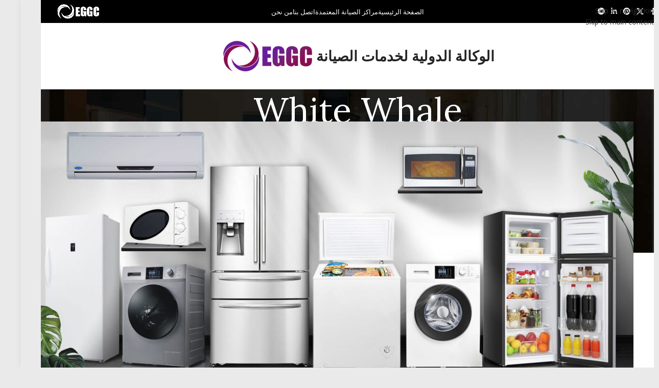

--- FILE ---
content_type: text/html; charset=UTF-8
request_url: https://eg-gc.com/white/
body_size: 31418
content:
<!DOCTYPE html>
<html dir="rtl" lang="ar" prefix="og: https://ogp.me/ns#">
<head>
	<meta charset="UTF-8">
	<link rel="profile" href="https://gmpg.org/xfn/11">
	<link rel="pingback" href="https://eg-gc.com/xmlrpc.php">

	
		<!-- Meta Tag Manager -->
		<meta name="keywords" content="فروع وايت ويل,صيانة وايت ويل,رقم صيانة وايت ويل الخط الساخن,رقم وايت ويل الموحد,رقم شركة وايت ويل للغسالات,رقم صيانه وايت ويل,شركة وايت ويل للغسالات,تصليح غسالات اتوماتيك وايت ويل,اعطال ديب فريزر وايت ويل,اعطال غساله وايت ويل,صيانه وايت ويل غسالات,رقم صيانة وايت ويل الاصلى,شركة وايت ويل للثلاجات,خدمة عملاء وايت ويل الخط الساخن,شركة وايت ويل لصناعة الثلاجات,صيانة وايت ويل ثلاجات,موقع شركة وايت ويل للثلاجات,رقم وايت ويل,ارقام خدمة وايت ويل,رقم صيانة غسالات وايت ويل,توكيل وايت ويل,صيانة وايت ويل الخط الساخن,وايت ويل مدينة نصر,شركة وايت ويل للسخانات,ارقام وايت ويل,رقم شركة وايت ويل للثلاجات,شركة وايت ويل للبوتاجازات,صيانة وايت ويل المعتمدة,اعطال وايت ويل,صيانة ثلاجات وايت ويل,ارقام صيانه وايت ويل,موقع شركة وايت ويل,رقم تليفون صيانة غسالات وايت ويل,وايت ويل,خدمة عملاء وايت ويل بوتاجازات,رقم تليفون وايت ويل,ارقام وايت ويل خدمة عملاء,وايت ويل خدمة العملاء,رقم صيانة وايت ويل,تصليح غسالات وايت ويل,ارقام وايت ويل للصيانة,شركة وايت ويل,رقم خدمة عملاء شركة وايت ويل,قطع غيار ثلاجات وايت ويل,خدمة عملاء وايت ويل,رقم صيانه وايت ويل للغسالات,صيانه وايت ويل,اعطال غسالة وايت ويل,خدمة عملاء وايت ويل غسالات,صيانة وايت ويل غسالات,رقم وايت ويل الاصلي,توكيل وايت ويل الاصلي,اصلاح الغسالة الاوتوماتيك وايت ويل,توكيل صيانة وايت ويل,رقم توكيل وايت ويل,رقم خدمة عملاء وايت ويل,اعطال الغسالة وايت ويل,رقم صيانة شركة وايت ويل,شركة وايت ويل غسالات,وايت ويل الخط الساخن,تصليح غسالة اتوماتيك وايت ويل,رقم خدمة وايت ويل,رقم وايت ويل الخط الساخن,صيانة غسالة وايت ويل,قطع غيار بوتاجاز وايت ويل,خدمة وايت ويل,ارقام وايت ويل خدمة العملاء,تليفون وايت ويل,خدمه عملاء وايت ويل الصيانه,رقم خدمة عملاء غسالات وايت ويل,صيانة الغسالة الاتوماتيك وايت ويل,خدمة عملاء غسالات وايت ويل,مركز خدمة وايت ويل,الخط الساخن وايت ويل,تليفون صيانه وايت ويل,وايت ويل المقطم,رقم شركه وايت ويل للثلاجات,وايت ويل صيانة,رقم تليفون شركة وايت ويل,خط ساخن وايت ويل,ارقام خدمه عملاء وايت ويل,مركز وايت ويل,خدمة صيانة وايت ويل,خدمه وايت ويل,رقم وايت ويل للصيانة,ارقام خدمة ايديال وايت ويل,رقم وايت ويل غسالات,صيانة غسالة اطباق وايت ويل,رقم تليفون صيانة وايت ويل,مركز صيانة غسالات وايت ويل,توكيل غسالات وايت ويل,رقم صيانة ثلاجات وايت ويل,رقم شركة وايت ويل,ارقام شركة وايت ويل,رقم اعطال وايت ويل,رقم شركه وايت ويل للبوتاجازات,صيانة غسالات وايت ويل,عطل غساله وايت ويل,صيانة وايت ويل بوتاجاز,خدمه صيانه وايت ويل,صيانه وايت ويل المعتمد,اصلاح غسالة وايت ويل,رقم وايت ويل خدمة العملاء,تصليح غسالة وايت ويل,رقم شركة وايت ويل صيانة,رقم وايت ويل خدمة عملاء,تليفون صيانة وايت ويل,خدمة عملاء وايت ويل ثلاجات,الرقم الساخن وايت ويل,صيانة بوتاجاز وايت ويل,ارقام صيانة وايت ويل,الخط الساخن لصيانة وايت ويل,ارقام خدمة عملاء وايت ويل,وايت ويل خط ساخن,الخط الساخن لشركة وايت ويل,شكاوى وايت ويل,صيانة شركة وايت ويل,صيانة بوتاجازات وايت ويل,ارقام صيانة وايت ويل للثلاجات,مركز صيانة وايت ويل,شركة وايت ويل ثلاجات,صيانة غسالة وايت ويل ,الخط الساخن لوايت ويل,عطل غسالة وايت ويل,ارقام صيانة غسالات وايت ويل,رقم خدمة صيانة وايت ويل,رقم الخط الساخن وايت ويل,تليفون شركة وايت ويل,رقم صيانة وايت ويل ثلاجات,رقم وايت ويل صيانة,رقم شكاوى وايت ويل,وكيل وايت ويل,مبيعات وايت ويل,ادارة وايت ويل,واتساب وايت ويل,ضمان وايت ويل,رقم موبايل وايت ويل,اعلانات وايت ويل,مقر وايت ويل,عنوان شركة وايت ويل,عناوين فروع وايت ويل,اقرب فرع وايت ويل,اقرب وكيل وايت ويل,اقرب مركز صيانة وايت ويل,رقم مبيعات وايت ويل" />
		<!-- / Meta Tag Manager -->

<!-- تحسين محرك البحث بواسطة رانك ماث - https://rankmath.com/ -->
<title>مركز صيانة وايت ويل الرئيسي 01273604050</title>
<meta name="description" content="مركز صيانة وايت ويل الرئيسي و المعتمد لجميع المحافظات 01273604050 | اتصل بنا نصل لباب منزلك"/>
<meta name="robots" content="index, follow, max-snippet:-1, max-video-preview:-1, max-image-preview:large"/>
<link rel="canonical" href="https://eg-gc.com/white/" />
<meta property="og:locale" content="ar_AR" />
<meta property="og:type" content="article" />
<meta property="og:title" content="مركز صيانة وايت ويل الرئيسي 01273604050" />
<meta property="og:description" content="مركز صيانة وايت ويل الرئيسي و المعتمد لجميع المحافظات 01273604050 | اتصل بنا نصل لباب منزلك" />
<meta property="og:url" content="https://eg-gc.com/white/" />
<meta property="og:site_name" content="الوكالة الدولية لخدمات الصيانة EGGC" />
<meta property="og:updated_time" content="2024-06-04T12:27:50+02:00" />
<meta property="og:image" content="https://eg-gc.com/wp-content/uploads/2023/09/03-22.jpg" />
<meta property="og:image:secure_url" content="https://eg-gc.com/wp-content/uploads/2023/09/03-22.jpg" />
<meta property="og:image:width" content="1200" />
<meta property="og:image:height" content="650" />
<meta property="og:image:alt" content="مركز صيانة وايت ويل" />
<meta property="og:image:type" content="image/jpeg" />
<meta property="article:published_time" content="2023-09-06T22:00:46+02:00" />
<meta property="article:modified_time" content="2024-06-04T12:27:50+02:00" />
<meta name="twitter:card" content="summary_large_image" />
<meta name="twitter:title" content="مركز صيانة وايت ويل الرئيسي 01273604050" />
<meta name="twitter:description" content="مركز صيانة وايت ويل الرئيسي و المعتمد لجميع المحافظات 01273604050 | اتصل بنا نصل لباب منزلك" />
<meta name="twitter:image" content="https://eg-gc.com/wp-content/uploads/2023/09/03-22.jpg" />
<meta name="twitter:label1" content="مدة القراءة" />
<meta name="twitter:data1" content="10 دقائق" />
<script type="application/ld+json" class="rank-math-schema">{"@context":"https://schema.org","@graph":[{"@type":"Organization","@id":"https://eg-gc.com/#organization","name":"\u0627\u0644\u0648\u0643\u0627\u0644\u0629 \u0627\u0644\u062f\u0648\u0644\u064a\u0629 \u0644\u0644\u0635\u064a\u0627\u0646\u0629 EGGC","url":"https://eg-gc.com","logo":{"@type":"ImageObject","@id":"https://eg-gc.com/#logo","url":"https://eg-gc.com/wp-content/uploads/2022/10/EggcLogo.png","contentUrl":"https://eg-gc.com/wp-content/uploads/2022/10/EggcLogo.png","caption":"\u0627\u0644\u0648\u0643\u0627\u0644\u0629 \u0627\u0644\u062f\u0648\u0644\u064a\u0629 \u0644\u0644\u0635\u064a\u0627\u0646\u0629 EGGC","inLanguage":"ar","width":"500","height":"200"}},{"@type":"WebSite","@id":"https://eg-gc.com/#website","url":"https://eg-gc.com","name":"\u0627\u0644\u0648\u0643\u0627\u0644\u0629 \u0627\u0644\u062f\u0648\u0644\u064a\u0629 \u0644\u0644\u0635\u064a\u0627\u0646\u0629 EGGC","publisher":{"@id":"https://eg-gc.com/#organization"},"inLanguage":"ar"},{"@type":"ImageObject","@id":"https://eg-gc.com/wp-content/uploads/2023/09/03-22.jpg","url":"https://eg-gc.com/wp-content/uploads/2023/09/03-22.jpg","width":"1200","height":"650","inLanguage":"ar"},{"@type":"WebPage","@id":"https://eg-gc.com/white/#webpage","url":"https://eg-gc.com/white/","name":"\u0645\u0631\u0643\u0632 \u0635\u064a\u0627\u0646\u0629 \u0648\u0627\u064a\u062a \u0648\u064a\u0644 \u0627\u0644\u0631\u0626\u064a\u0633\u064a 01273604050","datePublished":"2023-09-06T22:00:46+02:00","dateModified":"2024-06-04T12:27:50+02:00","isPartOf":{"@id":"https://eg-gc.com/#website"},"primaryImageOfPage":{"@id":"https://eg-gc.com/wp-content/uploads/2023/09/03-22.jpg"},"inLanguage":"ar"},{"@type":"Person","@id":"https://eg-gc.com/author/gamal/","name":"Administrator","url":"https://eg-gc.com/author/gamal/","image":{"@type":"ImageObject","@id":"https://secure.gravatar.com/avatar/f2e11e2064563eebdf9f745abcb3848fa938487f8db752a40c360a7431f25400?s=96&amp;d=mm&amp;r=g","url":"https://secure.gravatar.com/avatar/f2e11e2064563eebdf9f745abcb3848fa938487f8db752a40c360a7431f25400?s=96&amp;d=mm&amp;r=g","caption":"Administrator","inLanguage":"ar"},"sameAs":["https://eg-gc.com"],"worksFor":{"@id":"https://eg-gc.com/#organization"}},{"@type":"Article","headline":"\u0645\u0631\u0643\u0632 \u0635\u064a\u0627\u0646\u0629 \u0648\u0627\u064a\u062a \u0648\u064a\u0644 \u0627\u0644\u0631\u0626\u064a\u0633\u064a 01273604050","keywords":"\u0645\u0631\u0643\u0632 \u0635\u064a\u0627\u0646\u0629 \u0648\u0627\u064a\u062a \u0648\u064a\u0644","datePublished":"2023-09-06T22:00:46+02:00","dateModified":"2024-06-04T12:27:50+02:00","author":{"@id":"https://eg-gc.com/author/gamal/","name":"Administrator"},"publisher":{"@id":"https://eg-gc.com/#organization"},"description":"\u0645\u0631\u0643\u0632 \u0635\u064a\u0627\u0646\u0629 \u0648\u0627\u064a\u062a \u0648\u064a\u0644 \u0627\u0644\u0631\u0626\u064a\u0633\u064a \u0648 \u0627\u0644\u0645\u0639\u062a\u0645\u062f \u0644\u062c\u0645\u064a\u0639 \u0627\u0644\u0645\u062d\u0627\u0641\u0638\u0627\u062a 01273604050 | \u0627\u062a\u0635\u0644 \u0628\u0646\u0627 \u0646\u0635\u0644 \u0644\u0628\u0627\u0628 \u0645\u0646\u0632\u0644\u0643","name":"\u0645\u0631\u0643\u0632 \u0635\u064a\u0627\u0646\u0629 \u0648\u0627\u064a\u062a \u0648\u064a\u0644 \u0627\u0644\u0631\u0626\u064a\u0633\u064a 01273604050","@id":"https://eg-gc.com/white/#richSnippet","isPartOf":{"@id":"https://eg-gc.com/white/#webpage"},"image":{"@id":"https://eg-gc.com/wp-content/uploads/2023/09/03-22.jpg"},"inLanguage":"ar","mainEntityOfPage":{"@id":"https://eg-gc.com/white/#webpage"}}]}</script>
<!-- /إضافة تحسين محركات البحث لووردبريس Rank Math -->

<link rel='dns-prefetch' href='//fonts.googleapis.com' />
<link rel="alternate" type="application/rss+xml" title="الوكالة الدولية لخدمات الصيانة EGGC &laquo; الخلاصة" href="https://eg-gc.com/feed/" />
<link rel="alternate" type="application/rss+xml" title="الوكالة الدولية لخدمات الصيانة EGGC &laquo; خلاصة التعليقات" href="https://eg-gc.com/comments/feed/" />
<link rel="alternate" title="oEmbed (JSON)" type="application/json+oembed" href="https://eg-gc.com/wp-json/oembed/1.0/embed?url=https%3A%2F%2Feg-gc.com%2Fwhite%2F" />
<link rel="alternate" title="oEmbed (XML)" type="text/xml+oembed" href="https://eg-gc.com/wp-json/oembed/1.0/embed?url=https%3A%2F%2Feg-gc.com%2Fwhite%2F&#038;format=xml" />
<style id='wp-img-auto-sizes-contain-inline-css' type='text/css'>
img:is([sizes=auto i],[sizes^="auto," i]){contain-intrinsic-size:3000px 1500px}
/*# sourceURL=wp-img-auto-sizes-contain-inline-css */
</style>

<style id='global-styles-inline-css' type='text/css'>
:root{--wp--preset--aspect-ratio--square: 1;--wp--preset--aspect-ratio--4-3: 4/3;--wp--preset--aspect-ratio--3-4: 3/4;--wp--preset--aspect-ratio--3-2: 3/2;--wp--preset--aspect-ratio--2-3: 2/3;--wp--preset--aspect-ratio--16-9: 16/9;--wp--preset--aspect-ratio--9-16: 9/16;--wp--preset--color--black: #000000;--wp--preset--color--cyan-bluish-gray: #abb8c3;--wp--preset--color--white: #ffffff;--wp--preset--color--pale-pink: #f78da7;--wp--preset--color--vivid-red: #cf2e2e;--wp--preset--color--luminous-vivid-orange: #ff6900;--wp--preset--color--luminous-vivid-amber: #fcb900;--wp--preset--color--light-green-cyan: #7bdcb5;--wp--preset--color--vivid-green-cyan: #00d084;--wp--preset--color--pale-cyan-blue: #8ed1fc;--wp--preset--color--vivid-cyan-blue: #0693e3;--wp--preset--color--vivid-purple: #9b51e0;--wp--preset--gradient--vivid-cyan-blue-to-vivid-purple: linear-gradient(135deg,rgb(6,147,227) 0%,rgb(155,81,224) 100%);--wp--preset--gradient--light-green-cyan-to-vivid-green-cyan: linear-gradient(135deg,rgb(122,220,180) 0%,rgb(0,208,130) 100%);--wp--preset--gradient--luminous-vivid-amber-to-luminous-vivid-orange: linear-gradient(135deg,rgb(252,185,0) 0%,rgb(255,105,0) 100%);--wp--preset--gradient--luminous-vivid-orange-to-vivid-red: linear-gradient(135deg,rgb(255,105,0) 0%,rgb(207,46,46) 100%);--wp--preset--gradient--very-light-gray-to-cyan-bluish-gray: linear-gradient(135deg,rgb(238,238,238) 0%,rgb(169,184,195) 100%);--wp--preset--gradient--cool-to-warm-spectrum: linear-gradient(135deg,rgb(74,234,220) 0%,rgb(151,120,209) 20%,rgb(207,42,186) 40%,rgb(238,44,130) 60%,rgb(251,105,98) 80%,rgb(254,248,76) 100%);--wp--preset--gradient--blush-light-purple: linear-gradient(135deg,rgb(255,206,236) 0%,rgb(152,150,240) 100%);--wp--preset--gradient--blush-bordeaux: linear-gradient(135deg,rgb(254,205,165) 0%,rgb(254,45,45) 50%,rgb(107,0,62) 100%);--wp--preset--gradient--luminous-dusk: linear-gradient(135deg,rgb(255,203,112) 0%,rgb(199,81,192) 50%,rgb(65,88,208) 100%);--wp--preset--gradient--pale-ocean: linear-gradient(135deg,rgb(255,245,203) 0%,rgb(182,227,212) 50%,rgb(51,167,181) 100%);--wp--preset--gradient--electric-grass: linear-gradient(135deg,rgb(202,248,128) 0%,rgb(113,206,126) 100%);--wp--preset--gradient--midnight: linear-gradient(135deg,rgb(2,3,129) 0%,rgb(40,116,252) 100%);--wp--preset--font-size--small: 13px;--wp--preset--font-size--medium: 20px;--wp--preset--font-size--large: 36px;--wp--preset--font-size--x-large: 42px;--wp--preset--spacing--20: 0.44rem;--wp--preset--spacing--30: 0.67rem;--wp--preset--spacing--40: 1rem;--wp--preset--spacing--50: 1.5rem;--wp--preset--spacing--60: 2.25rem;--wp--preset--spacing--70: 3.38rem;--wp--preset--spacing--80: 5.06rem;--wp--preset--shadow--natural: 6px 6px 9px rgba(0, 0, 0, 0.2);--wp--preset--shadow--deep: 12px 12px 50px rgba(0, 0, 0, 0.4);--wp--preset--shadow--sharp: 6px 6px 0px rgba(0, 0, 0, 0.2);--wp--preset--shadow--outlined: 6px 6px 0px -3px rgb(255, 255, 255), 6px 6px rgb(0, 0, 0);--wp--preset--shadow--crisp: 6px 6px 0px rgb(0, 0, 0);}:where(body) { margin: 0; }.wp-site-blocks > .alignleft { float: left; margin-right: 2em; }.wp-site-blocks > .alignright { float: right; margin-left: 2em; }.wp-site-blocks > .aligncenter { justify-content: center; margin-left: auto; margin-right: auto; }:where(.is-layout-flex){gap: 0.5em;}:where(.is-layout-grid){gap: 0.5em;}.is-layout-flow > .alignleft{float: left;margin-inline-start: 0;margin-inline-end: 2em;}.is-layout-flow > .alignright{float: right;margin-inline-start: 2em;margin-inline-end: 0;}.is-layout-flow > .aligncenter{margin-left: auto !important;margin-right: auto !important;}.is-layout-constrained > .alignleft{float: left;margin-inline-start: 0;margin-inline-end: 2em;}.is-layout-constrained > .alignright{float: right;margin-inline-start: 2em;margin-inline-end: 0;}.is-layout-constrained > .aligncenter{margin-left: auto !important;margin-right: auto !important;}.is-layout-constrained > :where(:not(.alignleft):not(.alignright):not(.alignfull)){margin-left: auto !important;margin-right: auto !important;}body .is-layout-flex{display: flex;}.is-layout-flex{flex-wrap: wrap;align-items: center;}.is-layout-flex > :is(*, div){margin: 0;}body .is-layout-grid{display: grid;}.is-layout-grid > :is(*, div){margin: 0;}body{padding-top: 0px;padding-right: 0px;padding-bottom: 0px;padding-left: 0px;}a:where(:not(.wp-element-button)){text-decoration: none;}:root :where(.wp-element-button, .wp-block-button__link){background-color: #32373c;border-width: 0;color: #fff;font-family: inherit;font-size: inherit;font-style: inherit;font-weight: inherit;letter-spacing: inherit;line-height: inherit;padding-top: calc(0.667em + 2px);padding-right: calc(1.333em + 2px);padding-bottom: calc(0.667em + 2px);padding-left: calc(1.333em + 2px);text-decoration: none;text-transform: inherit;}.has-black-color{color: var(--wp--preset--color--black) !important;}.has-cyan-bluish-gray-color{color: var(--wp--preset--color--cyan-bluish-gray) !important;}.has-white-color{color: var(--wp--preset--color--white) !important;}.has-pale-pink-color{color: var(--wp--preset--color--pale-pink) !important;}.has-vivid-red-color{color: var(--wp--preset--color--vivid-red) !important;}.has-luminous-vivid-orange-color{color: var(--wp--preset--color--luminous-vivid-orange) !important;}.has-luminous-vivid-amber-color{color: var(--wp--preset--color--luminous-vivid-amber) !important;}.has-light-green-cyan-color{color: var(--wp--preset--color--light-green-cyan) !important;}.has-vivid-green-cyan-color{color: var(--wp--preset--color--vivid-green-cyan) !important;}.has-pale-cyan-blue-color{color: var(--wp--preset--color--pale-cyan-blue) !important;}.has-vivid-cyan-blue-color{color: var(--wp--preset--color--vivid-cyan-blue) !important;}.has-vivid-purple-color{color: var(--wp--preset--color--vivid-purple) !important;}.has-black-background-color{background-color: var(--wp--preset--color--black) !important;}.has-cyan-bluish-gray-background-color{background-color: var(--wp--preset--color--cyan-bluish-gray) !important;}.has-white-background-color{background-color: var(--wp--preset--color--white) !important;}.has-pale-pink-background-color{background-color: var(--wp--preset--color--pale-pink) !important;}.has-vivid-red-background-color{background-color: var(--wp--preset--color--vivid-red) !important;}.has-luminous-vivid-orange-background-color{background-color: var(--wp--preset--color--luminous-vivid-orange) !important;}.has-luminous-vivid-amber-background-color{background-color: var(--wp--preset--color--luminous-vivid-amber) !important;}.has-light-green-cyan-background-color{background-color: var(--wp--preset--color--light-green-cyan) !important;}.has-vivid-green-cyan-background-color{background-color: var(--wp--preset--color--vivid-green-cyan) !important;}.has-pale-cyan-blue-background-color{background-color: var(--wp--preset--color--pale-cyan-blue) !important;}.has-vivid-cyan-blue-background-color{background-color: var(--wp--preset--color--vivid-cyan-blue) !important;}.has-vivid-purple-background-color{background-color: var(--wp--preset--color--vivid-purple) !important;}.has-black-border-color{border-color: var(--wp--preset--color--black) !important;}.has-cyan-bluish-gray-border-color{border-color: var(--wp--preset--color--cyan-bluish-gray) !important;}.has-white-border-color{border-color: var(--wp--preset--color--white) !important;}.has-pale-pink-border-color{border-color: var(--wp--preset--color--pale-pink) !important;}.has-vivid-red-border-color{border-color: var(--wp--preset--color--vivid-red) !important;}.has-luminous-vivid-orange-border-color{border-color: var(--wp--preset--color--luminous-vivid-orange) !important;}.has-luminous-vivid-amber-border-color{border-color: var(--wp--preset--color--luminous-vivid-amber) !important;}.has-light-green-cyan-border-color{border-color: var(--wp--preset--color--light-green-cyan) !important;}.has-vivid-green-cyan-border-color{border-color: var(--wp--preset--color--vivid-green-cyan) !important;}.has-pale-cyan-blue-border-color{border-color: var(--wp--preset--color--pale-cyan-blue) !important;}.has-vivid-cyan-blue-border-color{border-color: var(--wp--preset--color--vivid-cyan-blue) !important;}.has-vivid-purple-border-color{border-color: var(--wp--preset--color--vivid-purple) !important;}.has-vivid-cyan-blue-to-vivid-purple-gradient-background{background: var(--wp--preset--gradient--vivid-cyan-blue-to-vivid-purple) !important;}.has-light-green-cyan-to-vivid-green-cyan-gradient-background{background: var(--wp--preset--gradient--light-green-cyan-to-vivid-green-cyan) !important;}.has-luminous-vivid-amber-to-luminous-vivid-orange-gradient-background{background: var(--wp--preset--gradient--luminous-vivid-amber-to-luminous-vivid-orange) !important;}.has-luminous-vivid-orange-to-vivid-red-gradient-background{background: var(--wp--preset--gradient--luminous-vivid-orange-to-vivid-red) !important;}.has-very-light-gray-to-cyan-bluish-gray-gradient-background{background: var(--wp--preset--gradient--very-light-gray-to-cyan-bluish-gray) !important;}.has-cool-to-warm-spectrum-gradient-background{background: var(--wp--preset--gradient--cool-to-warm-spectrum) !important;}.has-blush-light-purple-gradient-background{background: var(--wp--preset--gradient--blush-light-purple) !important;}.has-blush-bordeaux-gradient-background{background: var(--wp--preset--gradient--blush-bordeaux) !important;}.has-luminous-dusk-gradient-background{background: var(--wp--preset--gradient--luminous-dusk) !important;}.has-pale-ocean-gradient-background{background: var(--wp--preset--gradient--pale-ocean) !important;}.has-electric-grass-gradient-background{background: var(--wp--preset--gradient--electric-grass) !important;}.has-midnight-gradient-background{background: var(--wp--preset--gradient--midnight) !important;}.has-small-font-size{font-size: var(--wp--preset--font-size--small) !important;}.has-medium-font-size{font-size: var(--wp--preset--font-size--medium) !important;}.has-large-font-size{font-size: var(--wp--preset--font-size--large) !important;}.has-x-large-font-size{font-size: var(--wp--preset--font-size--x-large) !important;}
:where(.wp-block-post-template.is-layout-flex){gap: 1.25em;}:where(.wp-block-post-template.is-layout-grid){gap: 1.25em;}
:where(.wp-block-term-template.is-layout-flex){gap: 1.25em;}:where(.wp-block-term-template.is-layout-grid){gap: 1.25em;}
:where(.wp-block-columns.is-layout-flex){gap: 2em;}:where(.wp-block-columns.is-layout-grid){gap: 2em;}
:root :where(.wp-block-pullquote){font-size: 1.5em;line-height: 1.6;}
/*# sourceURL=global-styles-inline-css */
</style>
<style id='woocommerce-inline-inline-css' type='text/css'>
.woocommerce form .form-row .required { visibility: visible; }
/*# sourceURL=woocommerce-inline-inline-css */
</style>
<link rel='stylesheet' id='elementor-icons-css' href='https://eg-gc.com/wp-content/plugins/elementor/assets/lib/eicons/css/elementor-icons.min.css?ver=5.45.0' type='text/css' media='all' />
<link rel='stylesheet' id='elementor-frontend-css' href='https://eg-gc.com/wp-content/plugins/elementor/assets/css/frontend.min.css?ver=3.34.1' type='text/css' media='all' />
<link rel='stylesheet' id='elementor-post-13-css' href='https://eg-gc.com/wp-content/uploads/elementor/css/post-13.css?ver=1769705380' type='text/css' media='all' />
<link rel='stylesheet' id='widget-image-css' href='https://eg-gc.com/wp-content/plugins/elementor/assets/css/widget-image-rtl.min.css?ver=3.34.1' type='text/css' media='all' />
<link rel='stylesheet' id='widget-heading-css' href='https://eg-gc.com/wp-content/plugins/elementor/assets/css/widget-heading-rtl.min.css?ver=3.34.1' type='text/css' media='all' />
<link rel='stylesheet' id='widget-google_maps-css' href='https://eg-gc.com/wp-content/plugins/elementor/assets/css/widget-google_maps-rtl.min.css?ver=3.34.1' type='text/css' media='all' />
<link rel='stylesheet' id='elementor-post-40600-css' href='https://eg-gc.com/wp-content/uploads/elementor/css/post-40600.css?ver=1769708869' type='text/css' media='all' />
<link rel='stylesheet' id='wd-style-base-css' href='https://eg-gc.com/wp-content/themes/woodmart/css/parts/base-rtl.min.css?ver=8.3.8' type='text/css' media='all' />
<link rel='stylesheet' id='wd-layout-wrapper-boxed-css' href='https://eg-gc.com/wp-content/themes/woodmart/css/parts/layout-wrapper-boxed-rtl.min.css?ver=8.3.8' type='text/css' media='all' />
<link rel='stylesheet' id='wd-helpers-wpb-elem-css' href='https://eg-gc.com/wp-content/themes/woodmart/css/parts/helpers-wpb-elem.min.css?ver=8.3.8' type='text/css' media='all' />
<link rel='stylesheet' id='wd-elementor-base-css' href='https://eg-gc.com/wp-content/themes/woodmart/css/parts/int-elem-base-rtl.min.css?ver=8.3.8' type='text/css' media='all' />
<link rel='stylesheet' id='wd-int-wordfence-css' href='https://eg-gc.com/wp-content/themes/woodmart/css/parts/int-wordfence.min.css?ver=8.3.8' type='text/css' media='all' />
<link rel='stylesheet' id='wd-woocommerce-base-css' href='https://eg-gc.com/wp-content/themes/woodmart/css/parts/woocommerce-base-rtl.min.css?ver=8.3.8' type='text/css' media='all' />
<link rel='stylesheet' id='wd-mod-star-rating-css' href='https://eg-gc.com/wp-content/themes/woodmart/css/parts/mod-star-rating.min.css?ver=8.3.8' type='text/css' media='all' />
<link rel='stylesheet' id='wd-woocommerce-block-notices-css' href='https://eg-gc.com/wp-content/themes/woodmart/css/parts/woo-mod-block-notices-rtl.min.css?ver=8.3.8' type='text/css' media='all' />
<link rel='stylesheet' id='wd-wp-blocks-css' href='https://eg-gc.com/wp-content/themes/woodmart/css/parts/wp-blocks.min.css?ver=8.3.8' type='text/css' media='all' />
<link rel='stylesheet' id='wd-header-base-css' href='https://eg-gc.com/wp-content/themes/woodmart/css/parts/header-base-rtl.min.css?ver=8.3.8' type='text/css' media='all' />
<link rel='stylesheet' id='wd-mod-tools-css' href='https://eg-gc.com/wp-content/themes/woodmart/css/parts/mod-tools.min.css?ver=8.3.8' type='text/css' media='all' />
<link rel='stylesheet' id='wd-header-elements-base-css' href='https://eg-gc.com/wp-content/themes/woodmart/css/parts/header-el-base-rtl.min.css?ver=8.3.8' type='text/css' media='all' />
<link rel='stylesheet' id='wd-social-icons-css' href='https://eg-gc.com/wp-content/themes/woodmart/css/parts/el-social-icons.min.css?ver=8.3.8' type='text/css' media='all' />
<link rel='stylesheet' id='wd-header-mobile-nav-dropdown-css' href='https://eg-gc.com/wp-content/themes/woodmart/css/parts/header-el-mobile-nav-dropdown.min.css?ver=8.3.8' type='text/css' media='all' />
<link rel='stylesheet' id='wd-header-search-css' href='https://eg-gc.com/wp-content/themes/woodmart/css/parts/header-el-search-rtl.min.css?ver=8.3.8' type='text/css' media='all' />
<link rel='stylesheet' id='wd-page-title-css' href='https://eg-gc.com/wp-content/themes/woodmart/css/parts/page-title.min.css?ver=8.3.8' type='text/css' media='all' />
<link rel='stylesheet' id='wd-section-title-css' href='https://eg-gc.com/wp-content/themes/woodmart/css/parts/el-section-title-rtl.min.css?ver=8.3.8' type='text/css' media='all' />
<link rel='stylesheet' id='wd-section-title-style-simple-and-brd-css' href='https://eg-gc.com/wp-content/themes/woodmart/css/parts/el-section-title-style-simple-and-brd-rtl.min.css?ver=8.3.8' type='text/css' media='all' />
<link rel='stylesheet' id='wd-el-subtitle-style-css' href='https://eg-gc.com/wp-content/themes/woodmart/css/parts/el-subtitle-style.min.css?ver=8.3.8' type='text/css' media='all' />
<link rel='stylesheet' id='wd-button-css' href='https://eg-gc.com/wp-content/themes/woodmart/css/parts/el-button.min.css?ver=8.3.8' type='text/css' media='all' />
<link rel='stylesheet' id='wd-accordion-css' href='https://eg-gc.com/wp-content/themes/woodmart/css/parts/el-accordion.min.css?ver=8.3.8' type='text/css' media='all' />
<link rel='stylesheet' id='wd-accordion-elem-wpb-css' href='https://eg-gc.com/wp-content/themes/woodmart/css/parts/el-accordion-wpb-elem-rtl.min.css?ver=8.3.8' type='text/css' media='all' />
<link rel='stylesheet' id='wd-widget-collapse-css' href='https://eg-gc.com/wp-content/themes/woodmart/css/parts/opt-widget-collapse.min.css?ver=8.3.8' type='text/css' media='all' />
<link rel='stylesheet' id='wd-footer-base-css' href='https://eg-gc.com/wp-content/themes/woodmart/css/parts/footer-base.min.css?ver=8.3.8' type='text/css' media='all' />
<link rel='stylesheet' id='wd-text-block-css' href='https://eg-gc.com/wp-content/themes/woodmart/css/parts/el-text-block.min.css?ver=8.3.8' type='text/css' media='all' />
<link rel='stylesheet' id='wd-social-icons-styles-css' href='https://eg-gc.com/wp-content/themes/woodmart/css/parts/el-social-styles.min.css?ver=8.3.8' type='text/css' media='all' />
<link rel='stylesheet' id='wd-scroll-top-css' href='https://eg-gc.com/wp-content/themes/woodmart/css/parts/opt-scrolltotop-rtl.min.css?ver=8.3.8' type='text/css' media='all' />
<link rel='stylesheet' id='wd-wd-search-form-css' href='https://eg-gc.com/wp-content/themes/woodmart/css/parts/wd-search-form.min.css?ver=8.3.8' type='text/css' media='all' />
<link rel='stylesheet' id='wd-wd-search-results-css' href='https://eg-gc.com/wp-content/themes/woodmart/css/parts/wd-search-results.min.css?ver=8.3.8' type='text/css' media='all' />
<link rel='stylesheet' id='wd-wd-search-dropdown-css' href='https://eg-gc.com/wp-content/themes/woodmart/css/parts/wd-search-dropdown-rtl.min.css?ver=8.3.8' type='text/css' media='all' />
<link rel='stylesheet' id='wd-bottom-toolbar-css' href='https://eg-gc.com/wp-content/themes/woodmart/css/parts/opt-bottom-toolbar-rtl.min.css?ver=8.3.8' type='text/css' media='all' />
<link rel='stylesheet' id='wd-header-cart-css' href='https://eg-gc.com/wp-content/themes/woodmart/css/parts/header-el-cart-rtl.min.css?ver=8.3.8' type='text/css' media='all' />
<link rel='stylesheet' id='wd-header-my-account-css' href='https://eg-gc.com/wp-content/themes/woodmart/css/parts/header-el-my-account-rtl.min.css?ver=8.3.8' type='text/css' media='all' />
<link rel='stylesheet' id='xts-google-fonts-css' href='https://fonts.googleapis.com/css?family=Open+Sans%3A400%2C600%7CLora%3A400%2C600%7CLato%3A400%2C700&#038;ver=8.3.8' type='text/css' media='all' />
<link rel='stylesheet' id='call-now-button-modern-style-css' href='https://eg-gc.com/wp-content/plugins/call-now-button/resources/style/modern.css?ver=1.5.5' type='text/css' media='all' />
<link rel='stylesheet' id='elementor-gf-local-roboto-css' href='https://eg-gc.com/wp-content/uploads/elementor/google-fonts/css/roboto.css?ver=1742819025' type='text/css' media='all' />
<link rel='stylesheet' id='elementor-gf-local-robotoslab-css' href='https://eg-gc.com/wp-content/uploads/elementor/google-fonts/css/robotoslab.css?ver=1742819030' type='text/css' media='all' />
<link rel='stylesheet' id='elementor-icons-shared-0-css' href='https://eg-gc.com/wp-content/plugins/elementor/assets/lib/font-awesome/css/fontawesome.min.css?ver=5.15.3' type='text/css' media='all' />
<link rel='stylesheet' id='elementor-icons-fa-solid-css' href='https://eg-gc.com/wp-content/plugins/elementor/assets/lib/font-awesome/css/solid.min.css?ver=5.15.3' type='text/css' media='all' />
<script type="text/javascript" src="https://eg-gc.com/wp-includes/js/jquery/jquery.min.js?ver=3.7.1" id="jquery-core-js"></script>
<script type="text/javascript" src="https://eg-gc.com/wp-includes/js/jquery/jquery-migrate.min.js?ver=3.4.1" id="jquery-migrate-js"></script>
<script type="text/javascript" src="https://eg-gc.com/wp-content/plugins/woocommerce/assets/js/jquery-blockui/jquery.blockUI.min.js?ver=2.7.0-wc.10.4.3" id="wc-jquery-blockui-js" defer="defer" data-wp-strategy="defer"></script>
<script type="text/javascript" id="wc-add-to-cart-js-extra">
/* <![CDATA[ */
var wc_add_to_cart_params = {"ajax_url":"/wp-admin/admin-ajax.php","wc_ajax_url":"/?wc-ajax=%%endpoint%%","i18n_view_cart":"\u0639\u0631\u0636 \u0627\u0644\u0633\u0644\u0629","cart_url":"https://eg-gc.com/cart/","is_cart":"","cart_redirect_after_add":"no"};
//# sourceURL=wc-add-to-cart-js-extra
/* ]]> */
</script>
<script type="text/javascript" src="https://eg-gc.com/wp-content/plugins/woocommerce/assets/js/frontend/add-to-cart.min.js?ver=10.4.3" id="wc-add-to-cart-js" defer="defer" data-wp-strategy="defer"></script>
<script type="text/javascript" src="https://eg-gc.com/wp-content/plugins/woocommerce/assets/js/js-cookie/js.cookie.min.js?ver=2.1.4-wc.10.4.3" id="wc-js-cookie-js" defer="defer" data-wp-strategy="defer"></script>
<script type="text/javascript" id="woocommerce-js-extra">
/* <![CDATA[ */
var woocommerce_params = {"ajax_url":"/wp-admin/admin-ajax.php","wc_ajax_url":"/?wc-ajax=%%endpoint%%","i18n_password_show":"\u0639\u0631\u0636 \u0643\u0644\u0645\u0629 \u0627\u0644\u0645\u0631\u0648\u0631","i18n_password_hide":"\u0625\u062e\u0641\u0627\u0621 \u0643\u0644\u0645\u0629 \u0627\u0644\u0645\u0631\u0648\u0631"};
//# sourceURL=woocommerce-js-extra
/* ]]> */
</script>
<script type="text/javascript" src="https://eg-gc.com/wp-content/plugins/woocommerce/assets/js/frontend/woocommerce.min.js?ver=10.4.3" id="woocommerce-js" defer="defer" data-wp-strategy="defer"></script>
<script type="text/javascript" src="https://eg-gc.com/wp-content/themes/woodmart/js/libs/device.min.js?ver=8.3.8" id="wd-device-library-js"></script>
<script type="text/javascript" src="https://eg-gc.com/wp-content/themes/woodmart/js/scripts/global/scrollBar.min.js?ver=8.3.8" id="wd-scrollbar-js"></script>
<link rel="https://api.w.org/" href="https://eg-gc.com/wp-json/" /><link rel="alternate" title="JSON" type="application/json" href="https://eg-gc.com/wp-json/wp/v2/pages/40600" /><link rel="EditURI" type="application/rsd+xml" title="RSD" href="https://eg-gc.com/xmlrpc.php?rsd" />
<meta name="generator" content="WordPress 6.9" />
<link rel='shortlink' href='https://eg-gc.com/?p=40600' />
<!-- Google Tag Manager -->
<script>(function(w,d,s,l,i){w[l]=w[l]||[];w[l].push({'gtm.start':
new Date().getTime(),event:'gtm.js'});var f=d.getElementsByTagName(s)[0],
j=d.createElement(s),dl=l!='dataLayer'?'&l='+l:'';j.async=true;j.src=
'https://www.googletagmanager.com/gtm.js?id='+i+dl;f.parentNode.insertBefore(j,f);
})(window,document,'script','dataLayer','GTM-5JXDTZZ');</script>
<!-- End Google Tag Manager -->

<!-- Google tag (gtag.js) -->
<script async src="https://www.googletagmanager.com/gtag/js?id=G-5JX3QMEC5N"></script>
<script>
  window.dataLayer = window.dataLayer || [];
  function gtag(){dataLayer.push(arguments);}
  gtag('js', new Date());

  gtag('config', 'G-5JX3QMEC5N');
</script>

<!-- Event snippet for eg-gc 01201161666 conversion page -->
<script>
  gtag('event', 'conversion', {'send_to': 'AW-11324733471/LgsxCLCt4YUbEJ_whpgq'});
</script>
					<meta name="viewport" content="width=device-width, initial-scale=1.0, maximum-scale=1.0, user-scalable=no">
										<noscript><style>.woocommerce-product-gallery{ opacity: 1 !important; }</style></noscript>
	<meta name="generator" content="Elementor 3.34.1; features: additional_custom_breakpoints; settings: css_print_method-external, google_font-enabled, font_display-auto">
			<style>
				.e-con.e-parent:nth-of-type(n+4):not(.e-lazyloaded):not(.e-no-lazyload),
				.e-con.e-parent:nth-of-type(n+4):not(.e-lazyloaded):not(.e-no-lazyload) * {
					background-image: none !important;
				}
				@media screen and (max-height: 1024px) {
					.e-con.e-parent:nth-of-type(n+3):not(.e-lazyloaded):not(.e-no-lazyload),
					.e-con.e-parent:nth-of-type(n+3):not(.e-lazyloaded):not(.e-no-lazyload) * {
						background-image: none !important;
					}
				}
				@media screen and (max-height: 640px) {
					.e-con.e-parent:nth-of-type(n+2):not(.e-lazyloaded):not(.e-no-lazyload),
					.e-con.e-parent:nth-of-type(n+2):not(.e-lazyloaded):not(.e-no-lazyload) * {
						background-image: none !important;
					}
				}
			</style>
			<link rel="icon" href="https://eg-gc.com/wp-content/uploads/2022/10/cropped-eggc-favicon-32x32.png" sizes="32x32" />
<link rel="icon" href="https://eg-gc.com/wp-content/uploads/2022/10/cropped-eggc-favicon-192x192.png" sizes="192x192" />
<link rel="apple-touch-icon" href="https://eg-gc.com/wp-content/uploads/2022/10/cropped-eggc-favicon-180x180.png" />
<meta name="msapplication-TileImage" content="https://eg-gc.com/wp-content/uploads/2022/10/cropped-eggc-favicon-270x270.png" />
<style>
		
		</style>			<style id="wd-style-header_638783-css" data-type="wd-style-header_638783">
				:root{
	--wd-top-bar-h: .00001px;
	--wd-top-bar-sm-h: .00001px;
	--wd-top-bar-sticky-h: .00001px;
	--wd-top-bar-brd-w: .00001px;

	--wd-header-general-h: 45px;
	--wd-header-general-sm-h: 45px;
	--wd-header-general-sticky-h: 45px;
	--wd-header-general-brd-w: .00001px;

	--wd-header-bottom-h: 130px;
	--wd-header-bottom-sm-h: 60px;
	--wd-header-bottom-sticky-h: .00001px;
	--wd-header-bottom-brd-w: .00001px;

	--wd-header-clone-h: .00001px;

	--wd-header-brd-w: calc(var(--wd-top-bar-brd-w) + var(--wd-header-general-brd-w) + var(--wd-header-bottom-brd-w));
	--wd-header-h: calc(var(--wd-top-bar-h) + var(--wd-header-general-h) + var(--wd-header-bottom-h) + var(--wd-header-brd-w));
	--wd-header-sticky-h: calc(var(--wd-top-bar-sticky-h) + var(--wd-header-general-sticky-h) + var(--wd-header-bottom-sticky-h) + var(--wd-header-clone-h) + var(--wd-header-brd-w));
	--wd-header-sm-h: calc(var(--wd-top-bar-sm-h) + var(--wd-header-general-sm-h) + var(--wd-header-bottom-sm-h) + var(--wd-header-brd-w));
}


.whb-sticked .whb-general-header .wd-dropdown:not(.sub-sub-menu) {
	margin-top: 1.5px;
}

.whb-sticked .whb-general-header .wd-dropdown:not(.sub-sub-menu):after {
	height: 12.5px;
}

:root:has(.whb-top-bar.whb-border-boxed) {
	--wd-top-bar-brd-w: .00001px;
}

@media (max-width: 1024px) {
:root:has(.whb-top-bar.whb-hidden-mobile) {
	--wd-top-bar-brd-w: .00001px;
}
}



.whb-header-bottom .wd-dropdown {
	margin-top: 44px;
}

.whb-header-bottom .wd-dropdown:after {
	height: 55px;
}



		
.whb-top-bar {
	background-color: rgba(255, 255, 255, 1);border-color: rgba(232, 232, 232, 1);border-bottom-width: 1px;border-bottom-style: solid;
}

.whb-general-header {
	background-color: rgba(0, 0, 0, 1);border-bottom-width: 0px;border-bottom-style: solid;
}

.whb-header-bottom {
	border-bottom-width: 0px;border-bottom-style: solid;
}
			</style>
						<style id="wd-style-theme_settings_default-css" data-type="wd-style-theme_settings_default">
				@font-face {
	font-weight: normal;
	font-style: normal;
	font-family: "woodmart-font";
	src: url("//eg-gc.com/wp-content/themes/woodmart/fonts/woodmart-font-1-400.woff2?v=8.3.8") format("woff2");
}

@font-face {
	font-family: "star";
	font-weight: 400;
	font-style: normal;
	src: url("//eg-gc.com/wp-content/plugins/woocommerce/assets/fonts/star.eot?#iefix") format("embedded-opentype"), url("//eg-gc.com/wp-content/plugins/woocommerce/assets/fonts/star.woff") format("woff"), url("//eg-gc.com/wp-content/plugins/woocommerce/assets/fonts/star.ttf") format("truetype"), url("//eg-gc.com/wp-content/plugins/woocommerce/assets/fonts/star.svg#star") format("svg");
}

@font-face {
	font-family: "WooCommerce";
	font-weight: 400;
	font-style: normal;
	src: url("//eg-gc.com/wp-content/plugins/woocommerce/assets/fonts/WooCommerce.eot?#iefix") format("embedded-opentype"), url("//eg-gc.com/wp-content/plugins/woocommerce/assets/fonts/WooCommerce.woff") format("woff"), url("//eg-gc.com/wp-content/plugins/woocommerce/assets/fonts/WooCommerce.ttf") format("truetype"), url("//eg-gc.com/wp-content/plugins/woocommerce/assets/fonts/WooCommerce.svg#WooCommerce") format("svg");
}

:root {
	--wd-text-font: "Open Sans", Arial, Helvetica, sans-serif;
	--wd-text-font-weight: 400;
	--wd-text-color: #777777;
	--wd-text-font-size: 14px;
	--wd-title-font: "Lora", Arial, Helvetica, sans-serif;
	--wd-title-font-weight: 400;
	--wd-title-color: #242424;
	--wd-entities-title-font: "Lora", Arial, Helvetica, sans-serif;
	--wd-entities-title-font-weight: 400;
	--wd-entities-title-color: rgb(51,51,51);
	--wd-entities-title-color-hover: rgb(51 51 51 / 65%);
	--wd-alternative-font: "Lato", Arial, Helvetica, sans-serif;
	--wd-widget-title-font: "Lora", Arial, Helvetica, sans-serif;
	--wd-widget-title-font-weight: 400;
	--wd-widget-title-transform: uppercase;
	--wd-widget-title-color: #333;
	--wd-widget-title-font-size: 16px;
	--wd-header-el-font: "Open Sans", Arial, Helvetica, sans-serif;
	--wd-header-el-font-weight: 400;
	--wd-header-el-transform: uppercase;
	--wd-header-el-font-size: 13px;
	--wd-otl-style: dotted;
	--wd-otl-width: 2px;
	--wd-primary-color: rgb(189,133,84);
	--wd-alternative-color: #fbbc34;
	--btn-default-bgcolor: #f7f7f7;
	--btn-default-bgcolor-hover: #efefef;
	--btn-accented-bgcolor: rgb(189,133,84);
	--btn-accented-bgcolor-hover: rgb(173,124,76);
	--wd-form-brd-width: 2px;
	--notices-success-bg: #459647;
	--notices-success-color: #fff;
	--notices-warning-bg: #E0B252;
	--notices-warning-color: #fff;
	--wd-link-color: #333333;
	--wd-link-color-hover: #242424;
}
.wd-age-verify-wrap {
	--wd-popup-width: 500px;
}
.wd-popup.wd-promo-popup {
	background-color: #111111;
	background-image: none;
	background-repeat: no-repeat;
	background-size: contain;
	background-position: left center;
}
.wd-promo-popup-wrap {
	--wd-popup-width: 800px;
}
:is(.woodmart-woocommerce-layered-nav, .wd-product-category-filter) .wd-scroll-content {
	max-height: 223px;
}
.wd-page-title .wd-page-title-bg img {
	object-fit: cover;
	object-position: center center;
}
.wd-footer {
	background-color: #ffffff;
	background-image: none;
}
body[class*="wrapper-boxed"] {
	background-color: rgb(234,234,234);
	background-image: none;
}
.mfp-wrap.wd-popup-quick-view-wrap {
	--wd-popup-width: 920px;
}
:root{
--wd-container-w: 1160px;
--wd-form-brd-radius: 0px;
--btn-default-color: #333;
--btn-default-color-hover: #333;
--btn-accented-color: #fff;
--btn-accented-color-hover: #fff;
--btn-default-brd-radius: 0px;
--btn-default-box-shadow: none;
--btn-default-box-shadow-hover: none;
--btn-default-box-shadow-active: none;
--btn-default-bottom: 0px;
--btn-accented-bottom-active: -1px;
--btn-accented-brd-radius: 0px;
--btn-accented-box-shadow: inset 0 -2px 0 rgba(0, 0, 0, .15);
--btn-accented-box-shadow-hover: inset 0 -2px 0 rgba(0, 0, 0, .15);
--wd-brd-radius: 0px;
}

@media (min-width: 1160px) {
section.elementor-section.wd-section-stretch > .elementor-container {
margin-left: auto;
margin-right: auto;
}
}


.wd-page-title {
background-color: rgb(15,15,15);
}

			</style>
			</head>

<body class="rtl wp-singular page-template page-template-elementor_header_footer page page-id-40600 wp-theme-woodmart theme-woodmart woocommerce-no-js wrapper-boxed  categories-accordion-on woodmart-ajax-shop-on sticky-toolbar-on elementor-default elementor-template-full-width elementor-kit-13 elementor-page elementor-page-40600">
			<!-- Google Tag Manager (noscript) -->
<noscript><iframe src="https://www.googletagmanager.com/ns.html?id=GTM-5JXDTZZ"
height="0" width="0" style="display:none;visibility:hidden"></iframe></noscript>
<!-- End Google Tag Manager (noscript) --><script type="text/javascript" id="wd-flicker-fix">// Flicker fix.</script>		<div class="wd-skip-links">
								<a href="#menu-%d8%a7%d9%84%d9%82%d8%a7%d8%a6%d9%85%d8%a9-%d8%a7%d9%84%d8%b1%d8%a6%d9%8a%d8%b3%d9%8a%d8%a9" class="wd-skip-navigation btn">
						Skip to navigation					</a>
								<a href="#main-content" class="wd-skip-content btn">
				Skip to main content			</a>
		</div>
			
	
	<div class="wd-page-wrapper website-wrapper">
									<header class="whb-header whb-header_638783 whb-full-width whb-sticky-shadow whb-scroll-slide whb-sticky-real">
					<div class="whb-main-header">
	
<div class="whb-row whb-general-header whb-sticky-row whb-with-bg whb-without-border whb-color-light whb-flex-equal-sides">
	<div class="container">
		<div class="whb-flex-row whb-general-header-inner">
			<div class="whb-column whb-col-left whb-column8 whb-visible-lg">
				<div
						class=" wd-social-icons wd-style-default wd-size-small social-share wd-shape-circle  whb-erxp2f4n6lv948afltyy color-scheme-light text-center">
				
				
									<a rel="noopener noreferrer nofollow" href="https://www.facebook.com/sharer/sharer.php?u=https://eg-gc.com/white/" target="_blank" class=" wd-social-icon social-facebook" aria-label="Facebook social link">
						<span class="wd-icon"></span>
											</a>
				
									<a rel="noopener noreferrer nofollow" href="https://x.com/share?url=https://eg-gc.com/white/" target="_blank" class=" wd-social-icon social-twitter" aria-label="X social link">
						<span class="wd-icon"></span>
											</a>
				
				
				
				
				
				
									<a rel="noopener noreferrer nofollow" href="https://pinterest.com/pin/create/button/?url=https://eg-gc.com/white/&media=https://eg-gc.com/wp-content/uploads/2023/09/03-22.jpg&description=White+Whale" target="_blank" class=" wd-social-icon social-pinterest" aria-label="Pinterest social link">
						<span class="wd-icon"></span>
											</a>
				
				
									<a rel="noopener noreferrer nofollow" href="https://www.linkedin.com/shareArticle?mini=true&url=https://eg-gc.com/white/" target="_blank" class=" wd-social-icon social-linkedin" aria-label="Linkedin social link">
						<span class="wd-icon"></span>
											</a>
				
				
				
				
				
				
				
				
				
				
				
				
				
				
				
									<a rel="noopener noreferrer nofollow" href="https://telegram.me/share/url?url=https://eg-gc.com/white/" target="_blank" class=" wd-social-icon social-tg" aria-label="Telegram social link">
						<span class="wd-icon"></span>
											</a>
				
				
			</div>

		</div>
<div class="whb-column whb-col-center whb-column9 whb-visible-lg">
	<nav class="wd-header-nav wd-header-main-nav text-center wd-design-1 whb-6kgdkbvf12frej4dofvj" role="navigation" aria-label="Main navigation">
	<ul id="menu-%d8%a7%d9%84%d9%82%d8%a7%d8%a6%d9%85%d8%a9-%d8%a7%d9%84%d8%b1%d8%a6%d9%8a%d8%b3%d9%8a%d8%a9" class="menu wd-nav wd-nav-header wd-nav-main wd-style-default wd-gap-s"><li id="menu-item-8505" class="menu-item menu-item-type-post_type menu-item-object-page menu-item-home menu-item-8505 item-level-0 menu-simple-dropdown wd-event-hover" ><a href="https://eg-gc.com/" class="woodmart-nav-link"><span class="nav-link-text">الصفحة الرئيسية</span></a></li>
<li id="menu-item-8489" class="menu-item menu-item-type-post_type menu-item-object-page menu-item-8489 item-level-0 menu-simple-dropdown wd-event-hover" ><a href="https://eg-gc.com/blog/" class="woodmart-nav-link"><span class="nav-link-text">مراكز الصيانة المعتمدة</span></a></li>
<li id="menu-item-8412" class="menu-item menu-item-type-post_type menu-item-object-page menu-item-8412 item-level-0 menu-simple-dropdown wd-event-hover" ><a href="https://eg-gc.com/contact-us/" class="woodmart-nav-link"><span class="nav-link-text">اتصل بنا</span></a></li>
<li id="menu-item-8411" class="menu-item menu-item-type-post_type menu-item-object-page menu-item-8411 item-level-0 menu-simple-dropdown wd-event-hover" ><a href="https://eg-gc.com/about-us/" class="woodmart-nav-link"><span class="nav-link-text">من نحن</span></a></li>
</ul></nav>
</div>
<div class="whb-column whb-col-right whb-column10 whb-visible-lg">
	<div class="site-logo whb-j3en9j3yc9aimf6q3v8d wd-switch-logo">
	<a href="https://eg-gc.com/" class="wd-logo wd-main-logo" rel="home" aria-label="Site logo">
		<img src="https://eg-gc.com/wp-content/uploads/2022/10/الوكالة-الدولية-لخدمات-الصيانة.png" alt="الوكالة الدولية لخدمات الصيانة EGGC" style="max-width: 150px;" loading="lazy" />	</a>
					<a href="https://eg-gc.com/" class="wd-logo wd-sticky-logo" rel="home">
			<img src="https://eg-gc.com/wp-content/uploads/2022/10/الوكالة-الدولية-لخدمات-الصيانة.png" alt="الوكالة الدولية لخدمات الصيانة EGGC" style="max-width: 150px;" />		</a>
	</div>
</div>
<div class="whb-column whb-mobile-left whb-column_mobile2 whb-hidden-lg">
	<div class="wd-tools-element wd-header-mobile-nav wd-style-text wd-design-1 whb-g1k0m1tib7raxrwkm1t3">
	<a href="#" rel="nofollow" aria-label="Open mobile menu">
		
		<span class="wd-tools-icon">
					</span>

		<span class="wd-tools-text">Menu</span>

			</a>
</div></div>
<div class="whb-column whb-mobile-center whb-column_mobile3 whb-hidden-lg">
				<div
						class=" wd-social-icons wd-style-default social-share wd-shape-circle  whb-9qokpcj4g9yxq99wc41z color-scheme-light text-center">
				
				
									<a rel="noopener noreferrer nofollow" href="https://www.facebook.com/sharer/sharer.php?u=https://eg-gc.com/white/" target="_blank" class=" wd-social-icon social-facebook" aria-label="Facebook social link">
						<span class="wd-icon"></span>
											</a>
				
									<a rel="noopener noreferrer nofollow" href="https://x.com/share?url=https://eg-gc.com/white/" target="_blank" class=" wd-social-icon social-twitter" aria-label="X social link">
						<span class="wd-icon"></span>
											</a>
				
				
				
				
				
				
									<a rel="noopener noreferrer nofollow" href="https://pinterest.com/pin/create/button/?url=https://eg-gc.com/white/&media=https://eg-gc.com/wp-content/uploads/2023/09/03-22.jpg&description=White+Whale" target="_blank" class=" wd-social-icon social-pinterest" aria-label="Pinterest social link">
						<span class="wd-icon"></span>
											</a>
				
				
									<a rel="noopener noreferrer nofollow" href="https://www.linkedin.com/shareArticle?mini=true&url=https://eg-gc.com/white/" target="_blank" class=" wd-social-icon social-linkedin" aria-label="Linkedin social link">
						<span class="wd-icon"></span>
											</a>
				
				
				
				
				
				
				
				
				
				
				
				
				
				
				
									<a rel="noopener noreferrer nofollow" href="https://telegram.me/share/url?url=https://eg-gc.com/white/" target="_blank" class=" wd-social-icon social-tg" aria-label="Telegram social link">
						<span class="wd-icon"></span>
											</a>
				
				
			</div>

		</div>
<div class="whb-column whb-mobile-right whb-column_mobile4 whb-hidden-lg">
	<div class="wd-header-search wd-tools-element wd-header-search-mobile wd-design-1 wd-style-icon wd-display-icon whb-14oo6zylqsr7w0y2w7pw">
	<a href="#" rel="nofollow noopener" aria-label="Search">
		
			<span class="wd-tools-icon">
							</span>

			<span class="wd-tools-text">
				Search			</span>

			</a>

	</div>
</div>
		</div>
	</div>
</div>

<div class="whb-row whb-header-bottom whb-not-sticky-row whb-without-bg whb-without-border whb-color-dark whb-flex-equal-sides">
	<div class="container">
		<div class="whb-flex-row whb-header-bottom-inner">
			<div class="whb-column whb-col-left whb-column11 whb-visible-lg whb-empty-column">
	</div>
<div class="whb-column whb-col-center whb-column12 whb-visible-lg">
	
<div class="wd-header-text reset-last-child whb-5hs5rccp9gejoposhi4e"><h1 style="text-align: center;"><strong>الوكالة الدولية لخدمات الصيانة</strong></h1></div>
<div class="site-logo whb-gs8bcnxektjsro21n657">
	<a href="https://eg-gc.com/" class="wd-logo wd-main-logo" rel="home" aria-label="Site logo">
		<img width="500" height="200" src="https://eg-gc.com/wp-content/uploads/2022/10/الوكالة-الدولية-للصيانة-eggc.png" class="attachment-full size-full" alt="" style="max-width:187px;" decoding="async" srcset="https://eg-gc.com/wp-content/uploads/2022/10/الوكالة-الدولية-للصيانة-eggc.png 500w, https://eg-gc.com/wp-content/uploads/2022/10/الوكالة-الدولية-للصيانة-eggc-400x160.png 400w, https://eg-gc.com/wp-content/uploads/2022/10/الوكالة-الدولية-للصيانة-eggc-430x172.png 430w, https://eg-gc.com/wp-content/uploads/2022/10/الوكالة-الدولية-للصيانة-eggc-150x60.png 150w" sizes="(max-width: 500px) 100vw, 500px" />	</a>
	</div>
</div>
<div class="whb-column whb-col-right whb-column13 whb-visible-lg whb-empty-column">
	</div>
<div class="whb-column whb-col-mobile whb-column_mobile5 whb-hidden-lg">
	<div class="site-logo whb-lt7vdqgaccmapftzurvt">
	<a href="https://eg-gc.com/" class="wd-logo wd-main-logo" rel="home" aria-label="Site logo">
		<img width="500" height="200" src="https://eg-gc.com/wp-content/uploads/2022/10/الوكالة-الدولية-للصيانة-eggc.png" class="attachment-full size-full" alt="" style="max-width:150px;" decoding="async" srcset="https://eg-gc.com/wp-content/uploads/2022/10/الوكالة-الدولية-للصيانة-eggc.png 500w, https://eg-gc.com/wp-content/uploads/2022/10/الوكالة-الدولية-للصيانة-eggc-400x160.png 400w, https://eg-gc.com/wp-content/uploads/2022/10/الوكالة-الدولية-للصيانة-eggc-430x172.png 430w, https://eg-gc.com/wp-content/uploads/2022/10/الوكالة-الدولية-للصيانة-eggc-150x60.png 150w" sizes="(max-width: 500px) 100vw, 500px" />	</a>
	</div>
</div>
		</div>
	</div>
</div>
</div>
				</header>
			
								<div class="wd-page-content main-page-wrapper">
		
						<div class="wd-page-title page-title  page-title-default title-size-default title-design-centered color-scheme-light" style="">
					<div class="wd-page-title-bg wd-fill">
						<img width="1500" height="400" src="https://eg-gc.com/wp-content/uploads/2022/10/الالمانية.jpg" class="attachment-full size-full" alt="" decoding="async" fetchpriority="high" srcset="https://eg-gc.com/wp-content/uploads/2022/10/الالمانية.jpg 1500w, https://eg-gc.com/wp-content/uploads/2022/10/الالمانية-400x107.jpg 400w, https://eg-gc.com/wp-content/uploads/2022/10/الالمانية-1300x347.jpg 1300w, https://eg-gc.com/wp-content/uploads/2022/10/الالمانية-768x205.jpg 768w, https://eg-gc.com/wp-content/uploads/2022/10/الالمانية-860x229.jpg 860w, https://eg-gc.com/wp-content/uploads/2022/10/الالمانية-430x115.jpg 430w, https://eg-gc.com/wp-content/uploads/2022/10/الالمانية-700x187.jpg 700w, https://eg-gc.com/wp-content/uploads/2022/10/الالمانية-150x40.jpg 150w" sizes="(max-width: 1500px) 100vw, 1500px" />					</div>
					<div class="container">
																					<h1 class="entry-title title">
									White Whale								</h1>

															
															<nav class="wd-breadcrumbs"><a href="https://eg-gc.com/">Home</a><span class="wd-delimiter"></span><span class="wd-last">White Whale</span></nav>																		</div>
				</div>
			
		<main id="main-content" class="wd-content-layout content-layout-wrapper container" role="main">
						<div data-elementor-type="wp-page" data-elementor-id="40600" class="elementor elementor-40600">
						<section class="wd-negative-gap elementor-section elementor-top-section elementor-element elementor-element-581a0932 elementor-section-full_width elementor-section-stretched elementor-section-height-default elementor-section-height-default" data-id="581a0932" data-element_type="section" data-settings="{&quot;stretch_section&quot;:&quot;section-stretched&quot;}">
						<div class="elementor-container elementor-column-gap-default">
					<div class="elementor-column elementor-col-100 elementor-top-column elementor-element elementor-element-2a6965e3" data-id="2a6965e3" data-element_type="column">
			<div class="elementor-widget-wrap elementor-element-populated">
						<div class="elementor-element elementor-element-13f07bc5 elementor-widget elementor-widget-image" data-id="13f07bc5" data-element_type="widget" data-widget_type="image.default">
				<div class="elementor-widget-container">
															<img decoding="async" src="https://eg-gc.com/wp-content/uploads/elementor/thumbs/banner-r3ds9eiwvepuzjsfxfach6yjz2cjwsdo8pmyzgu85u.jpg" title="banner" alt="banner" loading="lazy" />															</div>
				</div>
					</div>
		</div>
					</div>
		</section>
				<section class="wd-negative-gap elementor-section elementor-top-section elementor-element elementor-element-7dc32007 elementor-section-stretched elementor-section-boxed elementor-section-height-default elementor-section-height-default" data-id="7dc32007" data-element_type="section" data-settings="{&quot;stretch_section&quot;:&quot;section-stretched&quot;,&quot;background_background&quot;:&quot;classic&quot;}">
						<div class="elementor-container elementor-column-gap-default">
					<div class="elementor-column elementor-col-100 elementor-top-column elementor-element elementor-element-a17e83e" data-id="a17e83e" data-element_type="column">
			<div class="elementor-widget-wrap elementor-element-populated">
						<div class="elementor-element elementor-element-3fb40e5 elementor-widget elementor-widget-heading" data-id="3fb40e5" data-element_type="widget" data-widget_type="heading.default">
				<div class="elementor-widget-container">
					<h2 class="elementor-heading-title elementor-size-default">مركز صيانة وايت ويل</h2>				</div>
				</div>
					</div>
		</div>
					</div>
		</section>
				<section class="wd-negative-gap elementor-section elementor-top-section elementor-element elementor-element-491f83d2 elementor-section-boxed elementor-section-height-default elementor-section-height-default" data-id="491f83d2" data-element_type="section">
						<div class="elementor-container elementor-column-gap-default">
					<div class="elementor-column elementor-col-100 elementor-top-column elementor-element elementor-element-63c6c143" data-id="63c6c143" data-element_type="column">
			<div class="elementor-widget-wrap elementor-element-populated">
						<div class="elementor-element elementor-element-37b729a text-center color-scheme-inherit elementor-widget elementor-widget-text-editor" data-id="37b729a" data-element_type="widget" data-widget_type="text-editor.default">
				<div class="elementor-widget-container">
									<p><br />عزيزنا العميل، إذا واجهتك أي مشاكل في غسالة وايت ويل، يُرجى التواصل معنا على <a href="https://eg-gc.com/white/"><strong>رقم ضمان وايت ويل</strong></a> 01201161666 يعد مركزنا من بين أفضل مراكز الصيانة المعتمدة ويوفر خدمات دقيقة ومتميزة في إصلاح الغسالات وجميع الأجهزة الكهربائية الأخرى فريقنا مكون من فنيين ومهندسين ذوي خبرة تصل إلى 15 عامًا في صيانة وإصلاح الأجهزة الكهربائية، ونحتفل بتوفير مجموعة من الآلات والمعدات الحديثة لاكتشاف الأعطال وإصلاحها بسرعة لدينا ايضا قسم خاص لصيانة مكيفات وايت ويل بفريق عمل متخصص في تركيب الأجهزة الكهربائية، وأقسام مختصة أخرى لصيانة شاشات وثلاجات وديب فريزر وسخانات وايت ويل يضم فريقنا مجموعة من الخبراء المهرة يمكنك الاتصال ب <a href="https://eg-gc.com/white/"><strong>الرقم المعتمد لتوكيل وايت ويل</strong> </a>للحصول على مزيد من الخدمات والعروض، كما يمكنك الحصول على شهادة ضمان موثقة لفترات طويلة</p>								</div>
				</div>
					</div>
		</div>
					</div>
		</section>
				<section class="wd-negative-gap elementor-section elementor-top-section elementor-element elementor-element-ecdabb6 elementor-section-stretched elementor-section-boxed elementor-section-height-default elementor-section-height-default" data-id="ecdabb6" data-element_type="section" data-settings="{&quot;stretch_section&quot;:&quot;section-stretched&quot;,&quot;background_background&quot;:&quot;classic&quot;}">
						<div class="elementor-container elementor-column-gap-default">
					<div class="elementor-column elementor-col-50 elementor-top-column elementor-element elementor-element-113c619d" data-id="113c619d" data-element_type="column">
			<div class="elementor-widget-wrap elementor-element-populated">
						<div class="elementor-element elementor-element-64e67551 wd-width-100 elementor-widget elementor-widget-wd_title" data-id="64e67551" data-element_type="widget" data-widget_type="wd_title.default">
				<div class="elementor-widget-container">
							<div class="title-wrapper wd-set-mb reset-last-child wd-title-color-default wd-title-style-bordered wd-title-size-default text-center">

											<div class="title-subtitle subtitle-color-default subtitle-style-default wd-fontsize-xs">
					بسعر الدقيقة العادية				</div>
			
			<div class="liner-continer">
				<h4 class="woodmart-title-container title wd-fontsize-l">اتصل بنا واحجز ميعاد صيانة</h4> 
							</div>

					</div>
						</div>
				</div>
					</div>
		</div>
				<div class="elementor-column elementor-col-50 elementor-top-column elementor-element elementor-element-f18ed8c" data-id="f18ed8c" data-element_type="column">
			<div class="elementor-widget-wrap elementor-element-populated">
						<div class="elementor-element elementor-element-666350d5 elementor-widget elementor-widget-wd_button" data-id="666350d5" data-element_type="widget" data-widget_type="wd_button.default">
				<div class="elementor-widget-container">
							<div class="wd-button-wrapper text-center" >
			<a class="btn btn-style-default btn-shape-semi-round btn-size-default btn-icon-pos-left"  href="tel:01201161666">
				<span class="wd-btn-text" data-elementor-setting-key="text">
					اضغط هنا للاتصال				</span>

									<span class="wd-btn-icon">
						<span class="wd-icon fas fa-phone-alt"></span>					</span>
							</a>
		</div>
						</div>
				</div>
					</div>
		</div>
					</div>
		</section>
				<section class="wd-negative-gap elementor-section elementor-top-section elementor-element elementor-element-17f534e1 elementor-section-stretched elementor-section-boxed elementor-section-height-default elementor-section-height-default" data-id="17f534e1" data-element_type="section" data-settings="{&quot;stretch_section&quot;:&quot;section-stretched&quot;,&quot;background_background&quot;:&quot;classic&quot;}">
						<div class="elementor-container elementor-column-gap-default">
					<div class="elementor-column elementor-col-100 elementor-top-column elementor-element elementor-element-3a48fe7" data-id="3a48fe7" data-element_type="column">
			<div class="elementor-widget-wrap elementor-element-populated">
						<div class="elementor-element elementor-element-6777fc18 elementor-widget elementor-widget-heading" data-id="6777fc18" data-element_type="widget" data-widget_type="heading.default">
				<div class="elementor-widget-container">
					<h2 class="elementor-heading-title elementor-size-default">صيانة وايت ويل مركز الخدمة </h2>				</div>
				</div>
					</div>
		</div>
					</div>
		</section>
				<section class="wd-negative-gap elementor-section elementor-top-section elementor-element elementor-element-1fe4547 elementor-section-boxed elementor-section-height-default elementor-section-height-default" data-id="1fe4547" data-element_type="section">
						<div class="elementor-container elementor-column-gap-default">
					<div class="elementor-column elementor-col-100 elementor-top-column elementor-element elementor-element-784dc0c5" data-id="784dc0c5" data-element_type="column">
			<div class="elementor-widget-wrap elementor-element-populated">
						<section class="wd-negative-gap elementor-section elementor-inner-section elementor-element elementor-element-76abfaa7 elementor-section-boxed elementor-section-height-default elementor-section-height-default" data-id="76abfaa7" data-element_type="section">
						<div class="elementor-container elementor-column-gap-default">
					<div class="elementor-column elementor-col-50 elementor-inner-column elementor-element elementor-element-731981d1" data-id="731981d1" data-element_type="column">
			<div class="elementor-widget-wrap elementor-element-populated">
						<div class="elementor-element elementor-element-30559e62 text-center color-scheme-inherit elementor-widget elementor-widget-text-editor" data-id="30559e62" data-element_type="widget" data-widget_type="text-editor.default">
				<div class="elementor-widget-container">
									<p> نحن نقدم لك خدمة صيانة وايت ويل لجميع أجهزتك المنزلية مثل الغسالة والثلاجة والبوتاجاز بالإضافة إلى ذلك، نحن نوفر خدمة صيانة وايت ويل في جميع المحافظات من خلال مراكزنا المنتشرة ،<a href="https://eg-gc.com/white/"><strong> وايت ويل الفرع الرئيسي</strong></a> يقدم منتجات عالية الجودة التي تسهل حياتك اليومية، يرجى الاتصال الآن على رقم صيانة وايت ويل 01201161666 لتلقي جميع الخدمات بأسعار مميزة ، <a href="https://eg-gc.com/white/"><strong>توكيل وايت ويل</strong></a>  في مصر يتميز بخبرته وتخصصه في إصلاح جميع أنواع أعطال وايت ويل يقدم المركز خدمة صيانة عالية الجودة وبمهارة عالية من خلال فريق من المهندسين المتخصصين والفنيين المدربين على أحدث التقنيات والأدوات بالإضافة إلى ذلك، يوفر المركز قطع الغيار الأصلية لضمان استمرارية عمل الجهاز بكفاءة عالية سواء كنت بحاجة إلى صيانة دورية أو إصلاح لعطل، فإن مركز صيانة وايت ويل يوفر لك الخدمة المثالية لذلك، يعد مركز صيانة وايت ويل هو اختيارك الأمثل</p>								</div>
				</div>
				<div class="elementor-element elementor-element-6fab1c94 elementor-widget elementor-widget-image" data-id="6fab1c94" data-element_type="widget" data-widget_type="image.default">
				<div class="elementor-widget-container">
															<img decoding="async" width="848" height="566" src="https://eg-gc.com/wp-content/uploads/2024/06/رقم-صيانة-الماركة-2.jpg" class="attachment-large size-large wp-image-60844" alt="رقم صيانة وايت ويل" srcset="https://eg-gc.com/wp-content/uploads/2024/06/رقم-صيانة-الماركة-2.jpg 848w, https://eg-gc.com/wp-content/uploads/2024/06/رقم-صيانة-الماركة-2-400x267.jpg 400w, https://eg-gc.com/wp-content/uploads/2024/06/رقم-صيانة-الماركة-2-768x513.jpg 768w, https://eg-gc.com/wp-content/uploads/2024/06/رقم-صيانة-الماركة-2-430x287.jpg 430w, https://eg-gc.com/wp-content/uploads/2024/06/رقم-صيانة-الماركة-2-700x467.jpg 700w, https://eg-gc.com/wp-content/uploads/2024/06/رقم-صيانة-الماركة-2-150x100.jpg 150w" sizes="(max-width: 848px) 100vw, 848px" />															</div>
				</div>
					</div>
		</div>
				<div class="elementor-column elementor-col-50 elementor-inner-column elementor-element elementor-element-428ee70f" data-id="428ee70f" data-element_type="column">
			<div class="elementor-widget-wrap elementor-element-populated">
						<div class="elementor-element elementor-element-6dbb123a text-center color-scheme-inherit elementor-widget elementor-widget-text-editor" data-id="6dbb123a" data-element_type="widget" data-widget_type="text-editor.default">
				<div class="elementor-widget-container">
									<p>اذا كنت تحتاج الى صيانة الغسالة او الثلاجة في اسرع وقت فنحن في فرع صيانة وايت ويل نقدم لكم خدمة ممتازة لاصلاح جهازك بعد تواصلك معنا مباشرة وذلك لاننا نمتلك فروع في كافة محافظات مصر وسيارات ومتنقلة ومزودة بأحدث المعدات والاجهزة لان هدفنا هو تحسين خدمة الاصلاح لجهازك واعادة تشغيله بأعلى كفاءة نحن نضمن لكم في توكيل صيانة وايت ويل والمركز الرئيسي لصيانة وايت ويل أسعار ممتازة وخدمة صيانة بضمان الاستجابة الفورية للبلاغات وتقديم جميع خدماتنا على الفور فريق الإصلاح لدينا مستعد دائمًا لتقديم خدمات الإصلاح في أي مكان يمكن لعملاء صيانة وايت ويل حجز موعد للصيانة بكل سهولة، حيث تتوفر خطوات سلسة لحجز موعد الزيارة أولاً، يجب الاتصال على رقم خدمة عملاء وايت ويل 01201161666 لصيانة وايت ويل بعد ذلك، يتم التواصل مع خدمة العملاء وإبلاغهم عن المشكلة أو العطل الذي حدث في جهازك.</p>								</div>
				</div>
				<div class="elementor-element elementor-element-5ebed6fb elementor-widget elementor-widget-image" data-id="5ebed6fb" data-element_type="widget" data-widget_type="image.default">
				<div class="elementor-widget-container">
															<img decoding="async" width="1200" height="800" src="https://eg-gc.com/wp-content/uploads/2024/06/شركة-صيانة-الماركة-1.jpg" class="attachment-large size-large wp-image-60842" alt="شركة صيانة وايت ويل" srcset="https://eg-gc.com/wp-content/uploads/2024/06/شركة-صيانة-الماركة-1.jpg 1200w, https://eg-gc.com/wp-content/uploads/2024/06/شركة-صيانة-الماركة-1-400x267.jpg 400w, https://eg-gc.com/wp-content/uploads/2024/06/شركة-صيانة-الماركة-1-768x512.jpg 768w, https://eg-gc.com/wp-content/uploads/2024/06/شركة-صيانة-الماركة-1-430x287.jpg 430w, https://eg-gc.com/wp-content/uploads/2024/06/شركة-صيانة-الماركة-1-700x467.jpg 700w, https://eg-gc.com/wp-content/uploads/2024/06/شركة-صيانة-الماركة-1-150x100.jpg 150w" sizes="(max-width: 1200px) 100vw, 1200px" />															</div>
				</div>
					</div>
		</div>
					</div>
		</section>
					</div>
		</div>
					</div>
		</section>
				<section class="wd-negative-gap elementor-section elementor-top-section elementor-element elementor-element-7936d4b6 elementor-section-stretched elementor-section-boxed elementor-section-height-default elementor-section-height-default" data-id="7936d4b6" data-element_type="section" data-settings="{&quot;stretch_section&quot;:&quot;section-stretched&quot;,&quot;background_background&quot;:&quot;classic&quot;}">
						<div class="elementor-container elementor-column-gap-default">
					<div class="elementor-column elementor-col-100 elementor-top-column elementor-element elementor-element-abc0c8f" data-id="abc0c8f" data-element_type="column">
			<div class="elementor-widget-wrap elementor-element-populated">
						<div class="elementor-element elementor-element-672f8047 elementor-widget elementor-widget-heading" data-id="672f8047" data-element_type="widget" data-widget_type="heading.default">
				<div class="elementor-widget-container">
					<h2 class="elementor-heading-title elementor-size-default">خدمة وايت ويل</h2>				</div>
				</div>
					</div>
		</div>
					</div>
		</section>
				<section class="wd-negative-gap elementor-section elementor-top-section elementor-element elementor-element-62805dd elementor-section-boxed elementor-section-height-default elementor-section-height-default" data-id="62805dd" data-element_type="section">
						<div class="elementor-container elementor-column-gap-default">
					<div class="elementor-column elementor-col-100 elementor-top-column elementor-element elementor-element-425bd462" data-id="425bd462" data-element_type="column">
			<div class="elementor-widget-wrap elementor-element-populated">
						<section class="wd-negative-gap elementor-section elementor-inner-section elementor-element elementor-element-345bacae elementor-section-boxed elementor-section-height-default elementor-section-height-default" data-id="345bacae" data-element_type="section">
						<div class="elementor-container elementor-column-gap-default">
					<div class="elementor-column elementor-col-50 elementor-inner-column elementor-element elementor-element-6f4a427b" data-id="6f4a427b" data-element_type="column">
			<div class="elementor-widget-wrap elementor-element-populated">
						<div class="elementor-element elementor-element-244c14c1 text-center color-scheme-inherit elementor-widget elementor-widget-text-editor" data-id="244c14c1" data-element_type="widget" data-widget_type="text-editor.default">
				<div class="elementor-widget-container">
									<p>تعد <a href="https://eg-gc.com/white/"><strong>صيانة وايت ويل</strong></a>  للثلاجات في مصر أمرًا بالغ الأهمية للحفاظ على أداء ثلاجتك على أعلى مستوى ممكن. عندما تتلف الثلاجة أو تتوقف عن العمل، يمكن أن تفسد الأطعمة والمشروبات، مما قد يؤدي إلى إهدار الطعام والمال لذلك يجب على أصحاب الثلاجات الاهتمام بالصيانة الدورية لضمان استمرار أداء الثلاجة من خلال فحص الأعطال المحتملة واكتشافها مبكرًا، يمكنك تجنب تدهور حالة ثلاجتك وتحسين قابليتها للإصلاح بشكل كبير ويمكن أيضًا اكتشاف الأعطال الصغيرة مثل تسرب المياه أو الأسلاك التالفة وحلها قبل أن تسبب مشاكل أكبر بالإضافة إلى ذلك، يقدم <a href="https://eg-gc.com/white/"><strong>الفرع الرئيسي لاصلاح وايت ويل</strong></a> في مصر خدمات تنظيف وإصلاح الضاغط يعد الضاغط جزءًا مهمًا من تشغيل ثلاجتك، إذا لم يكن الضاغط نظيفًا أو يحتوي على رواسب أو غبار، فقد تتأثر قدرته على التبريد وقد تنخفض كفاءة عمله لذلك، من المهم تنظيف وصيانة الضاغط بانتظام للتأكد من أنه يعمل بكفاءة</p>								</div>
				</div>
				<div class="elementor-element elementor-element-34ec4790 elementor-widget elementor-widget-image" data-id="34ec4790" data-element_type="widget" data-widget_type="image.default">
				<div class="elementor-widget-container">
															<img loading="lazy" decoding="async" width="1024" height="640" src="https://eg-gc.com/wp-content/uploads/2024/06/خدمة-عملاء-الماركة-1.jpg" class="attachment-large size-large wp-image-60845" alt="خدمة عملاء وايت ويل" srcset="https://eg-gc.com/wp-content/uploads/2024/06/خدمة-عملاء-الماركة-1.jpg 1024w, https://eg-gc.com/wp-content/uploads/2024/06/خدمة-عملاء-الماركة-1-400x250.jpg 400w, https://eg-gc.com/wp-content/uploads/2024/06/خدمة-عملاء-الماركة-1-768x480.jpg 768w, https://eg-gc.com/wp-content/uploads/2024/06/خدمة-عملاء-الماركة-1-430x269.jpg 430w, https://eg-gc.com/wp-content/uploads/2024/06/خدمة-عملاء-الماركة-1-700x438.jpg 700w, https://eg-gc.com/wp-content/uploads/2024/06/خدمة-عملاء-الماركة-1-150x94.jpg 150w" sizes="auto, (max-width: 1024px) 100vw, 1024px" />															</div>
				</div>
					</div>
		</div>
				<div class="elementor-column elementor-col-50 elementor-inner-column elementor-element elementor-element-5206cc84" data-id="5206cc84" data-element_type="column">
			<div class="elementor-widget-wrap elementor-element-populated">
						<div class="elementor-element elementor-element-65ed7aa4 text-center color-scheme-inherit elementor-widget elementor-widget-text-editor" data-id="65ed7aa4" data-element_type="widget" data-widget_type="text-editor.default">
				<div class="elementor-widget-container">
									<p>تعد الثلاجات جزءًا أساسيًا من حياة الكثير من الأشخاص في مصر، حيث توفر الأطعمة الطازجة والمشروبات الباردة في جميع الأوقات من أشهر العلامات التجارية في السوق المصري، تعتبر ثلاجات وايت ويل من أكثر الاختيارات شعبية بين المستهلكين مع تزايد الاعتماد على ثلاجتك، يصبح من الضروري الاهتمام بصيانتها لضمان الأداء الأمثل وتجنب الأعطال غير المتوقعة ومن هنا أهمية صيانة ثلاجات وايت ويل في مصر تقدم خدمات اصلاح ثلاجات وايت ويل في مصر مجموعة متنوعة من المزايا والخدمات الهامة التي تساعد في الحفاظ على استمرار أداء ثلاجتك بالإضافة إلى اكتشاف الأعطال وإصلاحها، يتضمن البرنامج أيضًا تنظيف الضاغط واستبدال الأجزاء التالفة وتشخيص الأعطال الشائعة وتوفير قطع الغيار الأصلية ، ومن خلال <a href="https://eg-gc.com/white/"><strong>رقم صيانة وايت ويل الموحد</strong></a> 01201161666 بامكانك الاتصال بنا في اي وقت للرد على جميع استفساراتكم</p>								</div>
				</div>
				<div class="elementor-element elementor-element-33cb7150 elementor-widget elementor-widget-image" data-id="33cb7150" data-element_type="widget" data-widget_type="image.default">
				<div class="elementor-widget-container">
															<img loading="lazy" decoding="async" width="1024" height="640" src="https://eg-gc.com/wp-content/uploads/2024/06/الخط-الساخن-لصيانة-الماركة-1.jpg" class="attachment-large size-large wp-image-60846" alt="الخط الساخن لصيانة وايت ويل" srcset="https://eg-gc.com/wp-content/uploads/2024/06/الخط-الساخن-لصيانة-الماركة-1.jpg 1024w, https://eg-gc.com/wp-content/uploads/2024/06/الخط-الساخن-لصيانة-الماركة-1-400x250.jpg 400w, https://eg-gc.com/wp-content/uploads/2024/06/الخط-الساخن-لصيانة-الماركة-1-768x480.jpg 768w, https://eg-gc.com/wp-content/uploads/2024/06/الخط-الساخن-لصيانة-الماركة-1-430x269.jpg 430w, https://eg-gc.com/wp-content/uploads/2024/06/الخط-الساخن-لصيانة-الماركة-1-700x438.jpg 700w, https://eg-gc.com/wp-content/uploads/2024/06/الخط-الساخن-لصيانة-الماركة-1-150x94.jpg 150w" sizes="auto, (max-width: 1024px) 100vw, 1024px" />															</div>
				</div>
					</div>
		</div>
					</div>
		</section>
					</div>
		</div>
					</div>
		</section>
				<section class="wd-negative-gap elementor-section elementor-top-section elementor-element elementor-element-43905d02 elementor-section-stretched elementor-section-boxed elementor-section-height-default elementor-section-height-default" data-id="43905d02" data-element_type="section" data-settings="{&quot;stretch_section&quot;:&quot;section-stretched&quot;,&quot;background_background&quot;:&quot;classic&quot;}">
						<div class="elementor-container elementor-column-gap-default">
					<div class="elementor-column elementor-col-50 elementor-top-column elementor-element elementor-element-32c905fc" data-id="32c905fc" data-element_type="column">
			<div class="elementor-widget-wrap elementor-element-populated">
						<div class="elementor-element elementor-element-30d8de13 wd-width-100 elementor-widget elementor-widget-wd_title" data-id="30d8de13" data-element_type="widget" data-widget_type="wd_title.default">
				<div class="elementor-widget-container">
							<div class="title-wrapper wd-set-mb reset-last-child wd-title-color-default wd-title-style-bordered wd-title-size-default text-center">

											<div class="title-subtitle subtitle-color-default subtitle-style-default wd-fontsize-xs">
					بسعر الدقيقة العادية				</div>
			
			<div class="liner-continer">
				<h4 class="woodmart-title-container title wd-fontsize-l">اتصل بنا واحجز ميعاد صيانة</h4> 
							</div>

					</div>
						</div>
				</div>
					</div>
		</div>
				<div class="elementor-column elementor-col-50 elementor-top-column elementor-element elementor-element-2ef5a706" data-id="2ef5a706" data-element_type="column">
			<div class="elementor-widget-wrap elementor-element-populated">
						<div class="elementor-element elementor-element-1e9b4b6f elementor-widget elementor-widget-wd_button" data-id="1e9b4b6f" data-element_type="widget" data-widget_type="wd_button.default">
				<div class="elementor-widget-container">
							<div class="wd-button-wrapper text-center" >
			<a class="btn btn-style-default btn-shape-semi-round btn-size-default btn-icon-pos-left"  href="tel:01201161666">
				<span class="wd-btn-text" data-elementor-setting-key="text">
					اضغط هنا للاتصال				</span>

									<span class="wd-btn-icon">
						<span class="wd-icon fas fa-phone-alt"></span>					</span>
							</a>
		</div>
						</div>
				</div>
					</div>
		</div>
					</div>
		</section>
				<section class="wd-negative-gap elementor-section elementor-top-section elementor-element elementor-element-5a1eaf5d elementor-section-boxed elementor-section-height-default elementor-section-height-default" data-id="5a1eaf5d" data-element_type="section">
						<div class="elementor-container elementor-column-gap-default">
					<div class="elementor-column elementor-col-100 elementor-top-column elementor-element elementor-element-33833bd9" data-id="33833bd9" data-element_type="column">
			<div class="elementor-widget-wrap elementor-element-populated">
						<div class="elementor-element elementor-element-544a4f92 elementor-widget elementor-widget-wd_accordion" data-id="544a4f92" data-element_type="widget" data-widget_type="wd_accordion.default">
				<div class="elementor-widget-container">
					
		<div class="wd-accordion wd-style-shadow wd-titles-right wd-opener-pos-left wd-opener-style-plus" data-state="all_closed">
							
				<div class="wd-accordion-item">
					<div class="wd-accordion-title wd-role-btn" data-accordion-index="0" tabindex="0">
						<div class="wd-accordion-title-text">
														<span>
								ماهو رقم صيانة وايت ويل الموحد الساخن ؟							</span>
						</div>
						<span class="wd-accordion-opener"></span>
					</div>

					<div class="wd-accordion-content wd-entry-content" data-accordion-index="0">
													
							<p><br />يمكن للعملاء حجز موعد لصيانة وايت ويل عن طريق الاتصال على وايت ويل الخط الساخن 01201161666 سيتم الاتصال بالعميل لتحديد الموعد المناسب وتأكيده بالإضافة إلى ذلك، يمكن للعملاء أيضًا تحديد موعد طارئ في حالات الأعطال العاجلة.</p>
																		</div>
				</div>
							
				<div class="wd-accordion-item">
					<div class="wd-accordion-title wd-role-btn" data-accordion-index="1" tabindex="0">
						<div class="wd-accordion-title-text">
														<span>
								ما هي عناوين فروع صيانة وايت ويل؟							</span>
						</div>
						<span class="wd-accordion-opener"></span>
					</div>

					<div class="wd-accordion-content wd-entry-content" data-accordion-index="1">
													
							<p>نحن متواجدون في اغلب المحافظات لخدمتك عندما تتواصل معنا، سنخبرك بأقرب فرع لدينا من موقعك نحن متواجدون في جميع المدن والبلدات والمحافظات، ونستخدم مجموعة متنوعة من السيارات للوصول إليك في أي مكان هذا يتيح لنا تقديم المساعدة التي تحتاجها.</p>
																		</div>
				</div>
							
				<div class="wd-accordion-item">
					<div class="wd-accordion-title wd-role-btn" data-accordion-index="2" tabindex="0">
						<div class="wd-accordion-title-text">
														<span>
								ماهي خطوات شركة وايت ويل للصيانة؟							</span>
						</div>
						<span class="wd-accordion-opener"></span>
					</div>

					<div class="wd-accordion-content wd-entry-content" data-accordion-index="2">
													
							<p><br />عند الاتصال برقم شكاوي وايت ويل 01201161666 سيتم الرد من قبل أحد ممثلي خدمة العملاء والدعم الفني الذين سيقومون بتسجيل المعلومات الضرورية التي قدمها العميل بخصوص حالة الجهاز إذا كانت الإصلاحات ممكنة دون الحاجة لتدخل فني أو قطع غيار، سيتم طلب المساعدة من موظفي الدعم الفني أما في حالة الحاجة لفحص فني، سيتم تحديد موعد لإرسال سيارة الإصلاح مجهزة بالقطع اللازمة مباشرة إلى منزل العميل، لإصلاح جهاز وايت ويل بسرعة ودون الحاجة لنقلها إلى المركز.</p>
																		</div>
				</div>
							
				<div class="wd-accordion-item">
					<div class="wd-accordion-title wd-role-btn" data-accordion-index="3" tabindex="0">
						<div class="wd-accordion-title-text">
														<span>
								ما هي طرق التواصل مع خدمة عملاء وايت ويل؟							</span>
						</div>
						<span class="wd-accordion-opener"></span>
					</div>

					<div class="wd-accordion-content wd-entry-content" data-accordion-index="3">
													
							<p><br />تقدم خدمة صيانة وإصلاح اجهزة وايت ويل في مصر جدولًا مرنًا لمواعيد الصيانة والإصلاح عن طريق الاتصال على رقم خدمة عملاء وايت ويل 01201161666 يمكن للعملاء حجز موعد ملائم ومناسب وفقًا لاحتياجاتهم تهدف هذه الجداول إلى توفير تجربة خدمة سلسة ومريحة للعملاء، حيث يضمن تنظيم المواعيد الأفضل استفادة كل فريق صيانة وايت ويل من وقتهم ومواردهم بأكثر كفاءة.</p>
																		</div>
				</div>
							
				<div class="wd-accordion-item">
					<div class="wd-accordion-title wd-role-btn" data-accordion-index="4" tabindex="0">
						<div class="wd-accordion-title-text">
														<span>
								 ما هي تكلفة صيانة جهاز وايت ويل؟							</span>
						</div>
						<span class="wd-accordion-opener"></span>
					</div>

					<div class="wd-accordion-content wd-entry-content" data-accordion-index="4">
													
							<p>تختلف تكلفة خدمة صيانة وايت ويل في مصر بناءً على عدة عوامل، بما في ذلك نوع الجهاز والموديل ونوع المشكلة التقنية التي تحتاج إلى إصلاحها عادةً ما يقدم فريق صيانة وايت ويل تقديرات سعر مجانية للعملاء لفهم التكلفة المتوقعة قبل أن يبدأوا في إجراء الإصلاحات المطلوبة.</p>
																		</div>
				</div>
					</div>
						</div>
				</div>
					</div>
		</div>
					</div>
		</section>
				<section class="wd-negative-gap elementor-section elementor-top-section elementor-element elementor-element-5e71f53c elementor-section-boxed elementor-section-height-default elementor-section-height-default" data-id="5e71f53c" data-element_type="section">
						<div class="elementor-container elementor-column-gap-default">
					<div class="elementor-column elementor-col-100 elementor-top-column elementor-element elementor-element-b60b027" data-id="b60b027" data-element_type="column">
			<div class="elementor-widget-wrap elementor-element-populated">
						<div class="elementor-element elementor-element-1678bc7f wd-width-100 elementor-widget elementor-widget-wd_title" data-id="1678bc7f" data-element_type="widget" data-widget_type="wd_title.default">
				<div class="elementor-widget-container">
							<div class="title-wrapper wd-set-mb reset-last-child wd-title-color-default wd-title-style-bordered wd-title-size-default text-center">

			
			<div class="liner-continer">
				<h2 class="woodmart-title-container title wd-fontsize-l">صيانة وايت ويل المتخصصة للأجهزة</h2> 
							</div>

					</div>
						</div>
				</div>
					</div>
		</div>
					</div>
		</section>
				<section class="wd-negative-gap elementor-section elementor-top-section elementor-element elementor-element-e6e7ff3 elementor-section-boxed elementor-section-height-default elementor-section-height-default" data-id="e6e7ff3" data-element_type="section">
						<div class="elementor-container elementor-column-gap-default">
					<div class="elementor-column elementor-col-100 elementor-top-column elementor-element elementor-element-606b4e98" data-id="606b4e98" data-element_type="column">
			<div class="elementor-widget-wrap elementor-element-populated">
						<section class="wd-negative-gap elementor-section elementor-inner-section elementor-element elementor-element-66a76e01 elementor-section-boxed elementor-section-height-default elementor-section-height-default" data-id="66a76e01" data-element_type="section">
						<div class="elementor-container elementor-column-gap-default">
					<div class="elementor-column elementor-col-50 elementor-inner-column elementor-element elementor-element-45850c71" data-id="45850c71" data-element_type="column">
			<div class="elementor-widget-wrap elementor-element-populated">
						<div class="elementor-element elementor-element-100f3da1 wd-width-100 elementor-widget elementor-widget-wd_title" data-id="100f3da1" data-element_type="widget" data-widget_type="wd_title.default">
				<div class="elementor-widget-container">
							<div class="title-wrapper wd-set-mb reset-last-child wd-title-color-default wd-title-style-bordered wd-title-size-default text-center">

			
			<div class="liner-continer">
				<h2 class="woodmart-title-container title wd-fontsize-l">صيانة غسالات وايت ويل</h2> 
							</div>

					</div>
						</div>
				</div>
				<div class="elementor-element elementor-element-32d1a25a text-center color-scheme-inherit elementor-widget elementor-widget-text-editor" data-id="32d1a25a" data-element_type="widget" data-widget_type="text-editor.default">
				<div class="elementor-widget-container">
									<p>سواء كانت غسالتك تواجه مشكلة طارئة أو تحتاج إلى صيانة دورية لحماية غسلالتك والتأكد من أنها تعمل بأعلى كفاءة، فسوف يستجيب فريق خدمة العملاء في <a href="https://eg-gc.com/white/"><strong>شركة صيانة وايت ويل</strong></a>  لطلبك على الفور ما عليك سوى الاتصال على <a href="https://eg-gc.com/white/"><strong>رقم صيانة غسالات وايت ويل</strong></a>  وإبلاغهم بمشكلتك، وسيقومون بتقديم المساعدة والتوجيه بسرعة وكفاءة<br />يستجيب فريق الخدمة الفنية في <a href="https://eg-gc.com/white/"><strong>فروع وايت ويل</strong></a>  بسرعة لاحتياجات العملاء ويوفر الحلول الفورية والمناسبة لمشاكل الصيانة وهي مجهزة بالأدوات اللازمة لإجراء الصيانة بكفاءة وفي أقصر وقت ممكن إنهم يركزون بشدة على رضا العملاء ويسعون جاهدين لتلبية احتياجاتهم وتقديم أفضل خدمة ممكنة بغض النظر عن المشكلة التي تواجهها غسالتك أو التي تحتاج إلى إصلاح، يمكن لفريق <a href="https://eg-gc.com/white/"><strong>تصليح وايت ويل</strong></a>  المتوفر على مدار 24 ساعة أن يوفر لك خدمة سريعة وموثوقة من خلال فريق من المحترفين المخصصين لتقديم خدمة عملاء استثنائية، ستتلقى الدعم الفني اللازم والحلول المبتكرة لحل مشكلات غسالتك</p>								</div>
				</div>
				<div class="elementor-element elementor-element-7764f3a4 elementor-widget elementor-widget-image" data-id="7764f3a4" data-element_type="widget" data-widget_type="image.default">
				<div class="elementor-widget-container">
															<img loading="lazy" decoding="async" width="1000" height="800" src="https://eg-gc.com/wp-content/uploads/2024/06/صيانة-غسالات-الماركة.jpg" class="attachment-large size-large wp-image-60847" alt="صيانة غسالات وايت ويل" srcset="https://eg-gc.com/wp-content/uploads/2024/06/صيانة-غسالات-الماركة.jpg 1000w, https://eg-gc.com/wp-content/uploads/2024/06/صيانة-غسالات-الماركة-375x300.jpg 375w, https://eg-gc.com/wp-content/uploads/2024/06/صيانة-غسالات-الماركة-768x614.jpg 768w, https://eg-gc.com/wp-content/uploads/2024/06/صيانة-غسالات-الماركة-430x344.jpg 430w, https://eg-gc.com/wp-content/uploads/2024/06/صيانة-غسالات-الماركة-700x560.jpg 700w, https://eg-gc.com/wp-content/uploads/2024/06/صيانة-غسالات-الماركة-150x120.jpg 150w" sizes="auto, (max-width: 1000px) 100vw, 1000px" />															</div>
				</div>
					</div>
		</div>
				<div class="elementor-column elementor-col-50 elementor-inner-column elementor-element elementor-element-d4a5e9e" data-id="d4a5e9e" data-element_type="column">
			<div class="elementor-widget-wrap elementor-element-populated">
						<div class="elementor-element elementor-element-7772f4b8 wd-width-100 elementor-widget elementor-widget-wd_title" data-id="7772f4b8" data-element_type="widget" data-widget_type="wd_title.default">
				<div class="elementor-widget-container">
							<div class="title-wrapper wd-set-mb reset-last-child wd-title-color-default wd-title-style-bordered wd-title-size-default text-center">

			
			<div class="liner-continer">
				<h2 class="woodmart-title-container title wd-fontsize-l">صيانة ثلاجات  وايت ويل</h2> 
							</div>

					</div>
						</div>
				</div>
				<div class="elementor-element elementor-element-54881605 text-center color-scheme-inherit elementor-widget elementor-widget-text-editor" data-id="54881605" data-element_type="widget" data-widget_type="text-editor.default">
				<div class="elementor-widget-container">
									<p>تم تصميم ثلاجات وايت ويل بشكل جيد ، لذلك يجب الاستمرار في الحفاظ على هذا التصميم والأداء الأمثل باستخدام <a href="https://eg-gc.com/white/"><strong>قطع غيار وايت ويل الأصلية</strong></a>  إذا كنت تستخدم قطع غيار غير أصلية، فقد تواجه مشاكل في أداء ثلاجتك وقد تلحق الضرر بأجزاء أخرى في ثلاجتك.قطع الغيارالأصلية متوافقة تمامًا مع ثلاجات وايت ويل وتم اختبارها لضمان أدائها المتميز يتميز بتصميم عالي الجودة ومتين بحيث يمكنك الاعتماد عليه لفترة طويلة بالإضافة إلى ذلك، تأتي قطع الغيار الأصلية مع ضمان الشركة المصنعة وهذا يعني أنها تستوفي أعلى معايير الجودة وتلتزم بالمواصفات الفنية المحددة لثلاجات وايت ويل إذا كانت ثلاجتك بحاجة إلى إصلاح أو استبدال قطع غيار، فإن استخدام الأجزاء الأصلية فقط سيضمن الأداء الأمثل ويحافظ على صحة ثلاجتك بشكل فعال لضمان حصولك على قطع الغيار الأصلية لثلاجتك اتصل بنا على <a href="https://eg-gc.com/white/"><strong>رقم صيانة ثلاجات وايت ويل</strong></a> 01201161666</p>								</div>
				</div>
				<div class="elementor-element elementor-element-16184c63 elementor-widget elementor-widget-image" data-id="16184c63" data-element_type="widget" data-widget_type="image.default">
				<div class="elementor-widget-container">
															<img loading="lazy" decoding="async" width="1200" height="800" src="https://eg-gc.com/wp-content/uploads/2024/06/صيانة-ثلاجات-الماركة-1.jpeg" class="attachment-large size-large wp-image-60848" alt="صيانة ثلاجات وايت ويل" srcset="https://eg-gc.com/wp-content/uploads/2024/06/صيانة-ثلاجات-الماركة-1.jpeg 1200w, https://eg-gc.com/wp-content/uploads/2024/06/صيانة-ثلاجات-الماركة-1-400x267.jpeg 400w, https://eg-gc.com/wp-content/uploads/2024/06/صيانة-ثلاجات-الماركة-1-768x512.jpeg 768w, https://eg-gc.com/wp-content/uploads/2024/06/صيانة-ثلاجات-الماركة-1-430x287.jpeg 430w, https://eg-gc.com/wp-content/uploads/2024/06/صيانة-ثلاجات-الماركة-1-700x467.jpeg 700w, https://eg-gc.com/wp-content/uploads/2024/06/صيانة-ثلاجات-الماركة-1-150x100.jpeg 150w" sizes="auto, (max-width: 1200px) 100vw, 1200px" />															</div>
				</div>
					</div>
		</div>
					</div>
		</section>
					</div>
		</div>
					</div>
		</section>
				<section class="wd-negative-gap elementor-section elementor-top-section elementor-element elementor-element-244492f1 elementor-section-boxed elementor-section-height-default elementor-section-height-default" data-id="244492f1" data-element_type="section">
						<div class="elementor-container elementor-column-gap-default">
					<div class="elementor-column elementor-col-100 elementor-top-column elementor-element elementor-element-421549c" data-id="421549c" data-element_type="column">
			<div class="elementor-widget-wrap elementor-element-populated">
						<section class="wd-negative-gap elementor-section elementor-inner-section elementor-element elementor-element-73160ec2 elementor-section-boxed elementor-section-height-default elementor-section-height-default" data-id="73160ec2" data-element_type="section">
						<div class="elementor-container elementor-column-gap-default">
					<div class="elementor-column elementor-col-50 elementor-inner-column elementor-element elementor-element-5dc691ac" data-id="5dc691ac" data-element_type="column">
			<div class="elementor-widget-wrap elementor-element-populated">
						<div class="elementor-element elementor-element-46df496b wd-width-100 elementor-widget elementor-widget-wd_title" data-id="46df496b" data-element_type="widget" data-widget_type="wd_title.default">
				<div class="elementor-widget-container">
							<div class="title-wrapper wd-set-mb reset-last-child wd-title-color-default wd-title-style-bordered wd-title-size-default text-center">

			
			<div class="liner-continer">
				<h2 class="woodmart-title-container title wd-fontsize-l">صيانة ديب فريزر  وايت ويل</h2> 
							</div>

					</div>
						</div>
				</div>
				<div class="elementor-element elementor-element-59b99aa1 text-center color-scheme-inherit elementor-widget elementor-widget-text-editor" data-id="59b99aa1" data-element_type="widget" data-widget_type="text-editor.default">
				<div class="elementor-widget-container">
									<p>عندما يحدث أي خطأ في الديب فريزر يمكنك الاعتماد على <a href="https://eg-gc.com/white/"><strong>توكيل وايت ويل</strong></a>  لتقديم خدمة فورية عالية الجودة لحل المشكل يستخدم فريق الصيانة ب<a href="https://eg-gc.com/white/"><strong>فرع صيانة وايت ويل</strong></a>  التكنولوجيا المتقدمة لمعرفة سبب العطل وإصلاحه بفعالية ودقة كما يقومون باستبدال الأجزاء التالفة في الديب فريزر بقطع غيار أصلية لضمان الأداء الأمثل<br />بالإضافة إلى ذلك، يلتزم <a href="https://eg-gc.com/white/"><strong>الدعم الفني لوايت ويل</strong></a>  بتقديم خدمة عملاء ممتازة على مدار الساعة سوف تتلقى الدعم المستمر والمهني من فريق إصلاح وايت ويل لحل مشاكل ديب فريزر وايت ويل التي تواجهها عندما تواجه مشكلة في الصيانة، يكون فريق <a href="https://eg-gc.com/white/"><strong>اجهزة وايت ويل</strong></a>  جاهزًا لمساعدتك وتقديم الحلول في الوقت المناسب يجب عليك أيضًا اتباع تعليماتنا النهائية ونصائح الصيانة الوقائية لضمان أقصى عمر وأداء مثالي لجهازك</p>								</div>
				</div>
				<div class="elementor-element elementor-element-2944a7dc elementor-widget elementor-widget-image" data-id="2944a7dc" data-element_type="widget" data-widget_type="image.default">
				<div class="elementor-widget-container">
															<img loading="lazy" decoding="async" width="636" height="800" src="https://eg-gc.com/wp-content/uploads/2024/06/صيانة-فريزر-الماركة-1-636x800.png" class="attachment-large size-large wp-image-60849" alt="صيانة فريزر وايت ويل" srcset="https://eg-gc.com/wp-content/uploads/2024/06/صيانة-فريزر-الماركة-1-636x800.png 636w, https://eg-gc.com/wp-content/uploads/2024/06/صيانة-فريزر-الماركة-1-238x300.png 238w, https://eg-gc.com/wp-content/uploads/2024/06/صيانة-فريزر-الماركة-1-768x966.png 768w, https://eg-gc.com/wp-content/uploads/2024/06/صيانة-فريزر-الماركة-1-430x541.png 430w, https://eg-gc.com/wp-content/uploads/2024/06/صيانة-فريزر-الماركة-1-700x881.png 700w, https://eg-gc.com/wp-content/uploads/2024/06/صيانة-فريزر-الماركة-1-150x189.png 150w, https://eg-gc.com/wp-content/uploads/2024/06/صيانة-فريزر-الماركة-1.png 860w" sizes="auto, (max-width: 636px) 100vw, 636px" />															</div>
				</div>
					</div>
		</div>
				<div class="elementor-column elementor-col-50 elementor-inner-column elementor-element elementor-element-73356b72" data-id="73356b72" data-element_type="column">
			<div class="elementor-widget-wrap elementor-element-populated">
						<div class="elementor-element elementor-element-7f7181a6 wd-width-100 elementor-widget elementor-widget-wd_title" data-id="7f7181a6" data-element_type="widget" data-widget_type="wd_title.default">
				<div class="elementor-widget-container">
							<div class="title-wrapper wd-set-mb reset-last-child wd-title-color-default wd-title-style-bordered wd-title-size-default text-center">

			
			<div class="liner-continer">
				<h2 class="woodmart-title-container title wd-fontsize-l">صيانة غسالة اطباق  وايت ويل</h2> 
							</div>

					</div>
						</div>
				</div>
				<div class="elementor-element elementor-element-28300a96 text-center color-scheme-inherit elementor-widget elementor-widget-text-editor" data-id="28300a96" data-element_type="widget" data-widget_type="text-editor.default">
				<div class="elementor-widget-container">
									<p>ازداد استخدام غسالات الأطباق بشكل كبير في السنوات الأخيرة، حيث توفر هذه الأجهزة الوقت والجهد تحتوي غسالات الأطباق على برامج متعددة تساعد في التنظيف السريع وإزالة الدهون المتراكمة قدمت شركة وايت ويل مجموعة متنوعة من أحجام وأشكال غسالات الأطباق لتناسب جميع الأذواق يقدم توكيل وايت ويل خدمة الرد السريع عبر الاتصال على<a href="https://eg-gc.com/white/"><strong> الرقم المختصر وايت ويل</strong></a> 01201161666 يقدم المركز العديد من النصائح والإرشادات للحفاظ على غسالات الأطباق، مثل تنظيفها باستخدام دورة محلول الخل الأبيض كوسيلة فعالة للتنظيف ومكافحة البكتيريا ، يُنصح أيضًا بتنظيف هيكل غسالات الأطباق بانتظام لتجنب تراكم السوائل والصدأ، وتنظيف فلاترها يجب تجنب استخدام المنظفات القوية لتجنب تلف الجهاز، ويُنصح بإجراء صيانة دورية لغسالات الأطباق كل 6 أشهر على الأقل لضمان عملها بكفاءة</p>								</div>
				</div>
				<div class="elementor-element elementor-element-686d8396 elementor-widget elementor-widget-image" data-id="686d8396" data-element_type="widget" data-widget_type="image.default">
				<div class="elementor-widget-container">
															<img loading="lazy" decoding="async" width="800" height="800" src="https://eg-gc.com/wp-content/uploads/2024/06/صيانة-غسالة-اطباق-الماركة-1-800x800.png" class="attachment-large size-large wp-image-60850" alt="صيانة غسالة اطباق وايت ويل" srcset="https://eg-gc.com/wp-content/uploads/2024/06/صيانة-غسالة-اطباق-الماركة-1-800x800.png 800w, https://eg-gc.com/wp-content/uploads/2024/06/صيانة-غسالة-اطباق-الماركة-1-300x300.png 300w, https://eg-gc.com/wp-content/uploads/2024/06/صيانة-غسالة-اطباق-الماركة-1-150x150.png 150w, https://eg-gc.com/wp-content/uploads/2024/06/صيانة-غسالة-اطباق-الماركة-1-768x768.png 768w, https://eg-gc.com/wp-content/uploads/2024/06/صيانة-غسالة-اطباق-الماركة-1-430x430.png 430w, https://eg-gc.com/wp-content/uploads/2024/06/صيانة-غسالة-اطباق-الماركة-1-700x700.png 700w, https://eg-gc.com/wp-content/uploads/2024/06/صيانة-غسالة-اطباق-الماركة-1.png 1200w" sizes="auto, (max-width: 800px) 100vw, 800px" />															</div>
				</div>
					</div>
		</div>
					</div>
		</section>
					</div>
		</div>
					</div>
		</section>
				<section class="wd-negative-gap elementor-section elementor-top-section elementor-element elementor-element-1299542e elementor-section-stretched elementor-section-boxed elementor-section-height-default elementor-section-height-default" data-id="1299542e" data-element_type="section" data-settings="{&quot;stretch_section&quot;:&quot;section-stretched&quot;}">
						<div class="elementor-container elementor-column-gap-default">
					<div class="elementor-column elementor-col-100 elementor-top-column elementor-element elementor-element-5b3e635f" data-id="5b3e635f" data-element_type="column">
			<div class="elementor-widget-wrap elementor-element-populated">
						<div class="elementor-element elementor-element-4fed95c4 elementor-widget elementor-widget-image" data-id="4fed95c4" data-element_type="widget" data-widget_type="image.default">
				<div class="elementor-widget-container">
															<img loading="lazy" decoding="async" width="1300" height="578" src="https://eg-gc.com/wp-content/uploads/2024/05/banner-1300x578.jpg" class="attachment-large size-large wp-image-60527" alt="" srcset="https://eg-gc.com/wp-content/uploads/2024/05/banner-1300x578.jpg 1300w, https://eg-gc.com/wp-content/uploads/2024/05/banner-400x178.jpg 400w, https://eg-gc.com/wp-content/uploads/2024/05/banner-768x341.jpg 768w, https://eg-gc.com/wp-content/uploads/2024/05/banner-1536x683.jpg 1536w, https://eg-gc.com/wp-content/uploads/2024/05/banner-430x191.jpg 430w, https://eg-gc.com/wp-content/uploads/2024/05/banner-700x311.jpg 700w, https://eg-gc.com/wp-content/uploads/2024/05/banner-150x67.jpg 150w, https://eg-gc.com/wp-content/uploads/2024/05/banner.jpg 1890w" sizes="auto, (max-width: 1300px) 100vw, 1300px" />															</div>
				</div>
					</div>
		</div>
					</div>
		</section>
				<section class="wd-negative-gap elementor-section elementor-top-section elementor-element elementor-element-3d84bfa6 elementor-section-stretched elementor-section-boxed elementor-section-height-default elementor-section-height-default" data-id="3d84bfa6" data-element_type="section" data-settings="{&quot;stretch_section&quot;:&quot;section-stretched&quot;,&quot;background_background&quot;:&quot;classic&quot;}">
						<div class="elementor-container elementor-column-gap-default">
					<div class="elementor-column elementor-col-50 elementor-top-column elementor-element elementor-element-2dd2069e" data-id="2dd2069e" data-element_type="column">
			<div class="elementor-widget-wrap elementor-element-populated">
						<div class="elementor-element elementor-element-1c254b5 wd-width-100 elementor-widget elementor-widget-wd_title" data-id="1c254b5" data-element_type="widget" data-widget_type="wd_title.default">
				<div class="elementor-widget-container">
							<div class="title-wrapper wd-set-mb reset-last-child wd-title-color-default wd-title-style-bordered wd-title-size-default text-center">

											<div class="title-subtitle subtitle-color-default subtitle-style-default wd-fontsize-xs">
					بسعر الدقيقة العادية				</div>
			
			<div class="liner-continer">
				<h4 class="woodmart-title-container title wd-fontsize-l">اتصل بنا واحجز ميعاد صيانة</h4> 
							</div>

					</div>
						</div>
				</div>
					</div>
		</div>
				<div class="elementor-column elementor-col-50 elementor-top-column elementor-element elementor-element-5f07e172" data-id="5f07e172" data-element_type="column">
			<div class="elementor-widget-wrap elementor-element-populated">
						<div class="elementor-element elementor-element-7e599fac elementor-widget elementor-widget-wd_button" data-id="7e599fac" data-element_type="widget" data-widget_type="wd_button.default">
				<div class="elementor-widget-container">
							<div class="wd-button-wrapper text-center" >
			<a class="btn btn-style-default btn-shape-semi-round btn-size-default btn-icon-pos-left"  href="tel:01201161666">
				<span class="wd-btn-text" data-elementor-setting-key="text">
					اضغط هنا للاتصال				</span>

									<span class="wd-btn-icon">
						<span class="wd-icon fas fa-phone-alt"></span>					</span>
							</a>
		</div>
						</div>
				</div>
					</div>
		</div>
					</div>
		</section>
				<section class="wd-negative-gap elementor-section elementor-top-section elementor-element elementor-element-19a4578f elementor-section-stretched elementor-section-boxed elementor-section-height-default elementor-section-height-default" data-id="19a4578f" data-element_type="section" data-settings="{&quot;stretch_section&quot;:&quot;section-stretched&quot;,&quot;background_background&quot;:&quot;classic&quot;}">
						<div class="elementor-container elementor-column-gap-default">
					<div class="elementor-column elementor-col-100 elementor-top-column elementor-element elementor-element-23509596" data-id="23509596" data-element_type="column">
			<div class="elementor-widget-wrap elementor-element-populated">
						<div class="elementor-element elementor-element-235ac97d elementor-widget elementor-widget-heading" data-id="235ac97d" data-element_type="widget" data-widget_type="heading.default">
				<div class="elementor-widget-container">
					<h2 class="elementor-heading-title elementor-size-default">نصائح استخدام غسالة  وايت ويل</h2>				</div>
				</div>
					</div>
		</div>
					</div>
		</section>
				<section class="wd-negative-gap elementor-section elementor-top-section elementor-element elementor-element-566e7f88 elementor-section-boxed elementor-section-height-default elementor-section-height-default" data-id="566e7f88" data-element_type="section">
						<div class="elementor-container elementor-column-gap-default">
					<div class="elementor-column elementor-col-50 elementor-top-column elementor-element elementor-element-16f10920" data-id="16f10920" data-element_type="column">
			<div class="elementor-widget-wrap elementor-element-populated">
						<div class="elementor-element elementor-element-a838143 elementor-widget elementor-widget-image" data-id="a838143" data-element_type="widget" data-widget_type="image.default">
				<div class="elementor-widget-container">
															<img loading="lazy" decoding="async" width="1000" height="800" src="https://eg-gc.com/wp-content/uploads/2024/06/صيانة-غسالات-الماركة-1.jpg" class="attachment-large size-large wp-image-60851" alt="صيانة غسالات وايت ويل" srcset="https://eg-gc.com/wp-content/uploads/2024/06/صيانة-غسالات-الماركة-1.jpg 1000w, https://eg-gc.com/wp-content/uploads/2024/06/صيانة-غسالات-الماركة-1-375x300.jpg 375w, https://eg-gc.com/wp-content/uploads/2024/06/صيانة-غسالات-الماركة-1-768x614.jpg 768w, https://eg-gc.com/wp-content/uploads/2024/06/صيانة-غسالات-الماركة-1-430x344.jpg 430w, https://eg-gc.com/wp-content/uploads/2024/06/صيانة-غسالات-الماركة-1-700x560.jpg 700w, https://eg-gc.com/wp-content/uploads/2024/06/صيانة-غسالات-الماركة-1-150x120.jpg 150w" sizes="auto, (max-width: 1000px) 100vw, 1000px" />															</div>
				</div>
					</div>
		</div>
				<div class="elementor-column elementor-col-50 elementor-top-column elementor-element elementor-element-44dc767d" data-id="44dc767d" data-element_type="column">
			<div class="elementor-widget-wrap elementor-element-populated">
						<div class="elementor-element elementor-element-2fb69b04 text-center color-scheme-inherit elementor-widget elementor-widget-text-editor" data-id="2fb69b04" data-element_type="widget" data-widget_type="text-editor.default">
				<div class="elementor-widget-container">
									<p>تنظيف الفلتر بانتظام هو جزء أساسي من صيانة غسالة وايت ويل تأكد من تنظيفه كل شهر لمنع الانسداد والحفاظ على تشغيل جهازك بسلاسة<br />افحص الخراطيم المطاطية التي تربط غسالة وايت ويل بإمدادات المياه بشكل دوري تأكد من عدم وجود تشققات أو تسريبات ، واستبدل أي خراطيم مشقوقة في أسرع وقت ممكن.<br />من المهم تنظيف حلة غسالة وايت ويل للحفاظ عليها خالية من الأوساخ والأوساخ المتراكمة استخدم منظفًا معتدلًا وقطعة قماش ناعمة لتنظيف الأسطوانة من الداخل<br />تأكد من توازن الحمولة يمكن أن تتسبب الأحمال غير المتساوية في اختلال توازن الماكينة ، مما يؤدي إلى حدوث خشخشة وضوضاء مفرطة<br />افحص الأحزمة تساعد الأحزمة الموجودة في غسالة وايت ويل في الحفاظ على عمل الغسالة بشكل صحيح ، افحص الأحزمة بحثًا عن علامات التلف واستبدلها إذا لزم الأمر.</p>								</div>
				</div>
					</div>
		</div>
					</div>
		</section>
				<section class="wd-negative-gap elementor-section elementor-top-section elementor-element elementor-element-1e836748 elementor-section-stretched elementor-section-boxed elementor-section-height-default elementor-section-height-default" data-id="1e836748" data-element_type="section" data-settings="{&quot;stretch_section&quot;:&quot;section-stretched&quot;,&quot;background_background&quot;:&quot;classic&quot;}">
						<div class="elementor-container elementor-column-gap-default">
					<div class="elementor-column elementor-col-100 elementor-top-column elementor-element elementor-element-5e7690f2" data-id="5e7690f2" data-element_type="column">
			<div class="elementor-widget-wrap elementor-element-populated">
						<div class="elementor-element elementor-element-74c8a4d3 elementor-widget elementor-widget-heading" data-id="74c8a4d3" data-element_type="widget" data-widget_type="heading.default">
				<div class="elementor-widget-container">
					<h2 class="elementor-heading-title elementor-size-default">نصائح استخدام ثلاجة  وايت ويل</h2>				</div>
				</div>
					</div>
		</div>
					</div>
		</section>
				<section class="wd-negative-gap elementor-section elementor-top-section elementor-element elementor-element-7040c08e elementor-section-boxed elementor-section-height-default elementor-section-height-default" data-id="7040c08e" data-element_type="section">
						<div class="elementor-container elementor-column-gap-default">
					<div class="elementor-column elementor-col-50 elementor-top-column elementor-element elementor-element-1075c6aa" data-id="1075c6aa" data-element_type="column">
			<div class="elementor-widget-wrap elementor-element-populated">
						<div class="elementor-element elementor-element-4a3fa273 elementor-widget elementor-widget-image" data-id="4a3fa273" data-element_type="widget" data-widget_type="image.default">
				<div class="elementor-widget-container">
															<img loading="lazy" decoding="async" width="1200" height="800" src="https://eg-gc.com/wp-content/uploads/2024/06/صيانة-ثلاجات-الماركة-2.jpeg" class="attachment-large size-large wp-image-60852" alt="صيانة ثلاجات وايت ويل" srcset="https://eg-gc.com/wp-content/uploads/2024/06/صيانة-ثلاجات-الماركة-2.jpeg 1200w, https://eg-gc.com/wp-content/uploads/2024/06/صيانة-ثلاجات-الماركة-2-400x267.jpeg 400w, https://eg-gc.com/wp-content/uploads/2024/06/صيانة-ثلاجات-الماركة-2-768x512.jpeg 768w, https://eg-gc.com/wp-content/uploads/2024/06/صيانة-ثلاجات-الماركة-2-430x287.jpeg 430w, https://eg-gc.com/wp-content/uploads/2024/06/صيانة-ثلاجات-الماركة-2-700x467.jpeg 700w, https://eg-gc.com/wp-content/uploads/2024/06/صيانة-ثلاجات-الماركة-2-150x100.jpeg 150w" sizes="auto, (max-width: 1200px) 100vw, 1200px" />															</div>
				</div>
					</div>
		</div>
				<div class="elementor-column elementor-col-50 elementor-top-column elementor-element elementor-element-285874a6" data-id="285874a6" data-element_type="column">
			<div class="elementor-widget-wrap elementor-element-populated">
						<div class="elementor-element elementor-element-19b461f4 text-center color-scheme-inherit elementor-widget elementor-widget-text-editor" data-id="19b461f4" data-element_type="widget" data-widget_type="text-editor.default">
				<div class="elementor-widget-container">
									<p><br />ينبغي ترك مسافة تقدر بحوالي 25 سم بين الثلاجة والحائط لضمان عملها بكفاءة أكبر ، كما يجب عدم وضع الثلاجة بالقرب من مصادر الحرارة مثل المواقد أو أشعة الشمس، حيث يمكن أن يؤثر ذلك سلباً على أدائها، ينبغي لصاحبة المنزل تنظيف الثلاجة بانتظام باستخدام الخل والماء الساخن، وتنظيف الداخلية باستخدام منشفة مبللة بالماء الدافئ وماء الورد كما يجب تجنب ملء الثلاجة بكميات كبيرة من الطعام لتجنب تلفه وتفسده ، ويُفضل فصل الثلاجة لبضع ساعات شهرياً وإعادة تشغيلها للحفاظ على قوتها التبريدية ويُنصح بتنظيف الثلاجة من الخارج باستخدام الخل لإزالة الدهون المتراكمة بسبب الاستخدام المتكرر.</p>								</div>
				</div>
					</div>
		</div>
					</div>
		</section>
				<section class="wd-negative-gap elementor-section elementor-top-section elementor-element elementor-element-585bda88 elementor-section-stretched elementor-section-boxed elementor-section-height-default elementor-section-height-default" data-id="585bda88" data-element_type="section" data-settings="{&quot;stretch_section&quot;:&quot;section-stretched&quot;,&quot;background_background&quot;:&quot;classic&quot;}">
						<div class="elementor-container elementor-column-gap-default">
					<div class="elementor-column elementor-col-100 elementor-top-column elementor-element elementor-element-1cebc63a" data-id="1cebc63a" data-element_type="column">
			<div class="elementor-widget-wrap elementor-element-populated">
						<div class="elementor-element elementor-element-69db6015 elementor-widget elementor-widget-heading" data-id="69db6015" data-element_type="widget" data-widget_type="heading.default">
				<div class="elementor-widget-container">
					<h2 class="elementor-heading-title elementor-size-default">نصائح استخدام فريزر  وايت ويل</h2>				</div>
				</div>
					</div>
		</div>
					</div>
		</section>
				<section class="wd-negative-gap elementor-section elementor-top-section elementor-element elementor-element-2da3d87c elementor-section-boxed elementor-section-height-default elementor-section-height-default" data-id="2da3d87c" data-element_type="section">
						<div class="elementor-container elementor-column-gap-default">
					<div class="elementor-column elementor-col-50 elementor-top-column elementor-element elementor-element-5505372d" data-id="5505372d" data-element_type="column">
			<div class="elementor-widget-wrap elementor-element-populated">
						<div class="elementor-element elementor-element-58cb7ed8 elementor-widget elementor-widget-image" data-id="58cb7ed8" data-element_type="widget" data-widget_type="image.default">
				<div class="elementor-widget-container">
															<img loading="lazy" decoding="async" width="636" height="800" src="https://eg-gc.com/wp-content/uploads/2024/06/صيانة-فريزر-الماركة-2-636x800.png" class="attachment-large size-large wp-image-60853" alt="صيانة فريزر وايت ويل" srcset="https://eg-gc.com/wp-content/uploads/2024/06/صيانة-فريزر-الماركة-2-636x800.png 636w, https://eg-gc.com/wp-content/uploads/2024/06/صيانة-فريزر-الماركة-2-238x300.png 238w, https://eg-gc.com/wp-content/uploads/2024/06/صيانة-فريزر-الماركة-2-768x966.png 768w, https://eg-gc.com/wp-content/uploads/2024/06/صيانة-فريزر-الماركة-2-430x541.png 430w, https://eg-gc.com/wp-content/uploads/2024/06/صيانة-فريزر-الماركة-2-700x881.png 700w, https://eg-gc.com/wp-content/uploads/2024/06/صيانة-فريزر-الماركة-2-150x189.png 150w, https://eg-gc.com/wp-content/uploads/2024/06/صيانة-فريزر-الماركة-2.png 860w" sizes="auto, (max-width: 636px) 100vw, 636px" />															</div>
				</div>
					</div>
		</div>
				<div class="elementor-column elementor-col-50 elementor-top-column elementor-element elementor-element-2b6a10ba" data-id="2b6a10ba" data-element_type="column">
			<div class="elementor-widget-wrap elementor-element-populated">
						<div class="elementor-element elementor-element-f147017 text-center color-scheme-inherit elementor-widget elementor-widget-text-editor" data-id="f147017" data-element_type="widget" data-widget_type="text-editor.default">
				<div class="elementor-widget-container">
									<p>يجب وضع الديب فريزر بعيداً عن أي مصدر للحرارة مثل الفرن أو الميكروويف، وتوضيحه في مكان جيد التهوية<br />يجب تنظيف الديب فريزر بانتظام وإزالة الثلج لزيادة كفاءة التبريد والحفاظ على درجة الحرارة المناسبة وتقليل فاتورة الكهرباء<br />يجب تقليل فتح باب الديب فريزر للحفاظ على درجة الحرارة وحالة الباب<br />عند نقل الديب فريزر، يجب عدم وضع أي طعام به لمدة ست ساعات ليصل إلى درجة التجميد المطلوبة<br />يجب عدم زيادة الحمل على الديب فريزر وتوزيع الأكياس بشكل مناسب<br />يجب ضبط منظم الحرارة على درجة تجميد الأطعمة بشكل صحيح<br />يجب تغليف الأطعمة بشكل جيد لتجنب تراكم البكتيريا</p>								</div>
				</div>
					</div>
		</div>
					</div>
		</section>
				<section class="wd-negative-gap elementor-section elementor-top-section elementor-element elementor-element-11b01a02 elementor-section-stretched elementor-section-boxed elementor-section-height-default elementor-section-height-default" data-id="11b01a02" data-element_type="section" data-settings="{&quot;stretch_section&quot;:&quot;section-stretched&quot;,&quot;background_background&quot;:&quot;classic&quot;}">
						<div class="elementor-container elementor-column-gap-default">
					<div class="elementor-column elementor-col-100 elementor-top-column elementor-element elementor-element-252e8ec9" data-id="252e8ec9" data-element_type="column">
			<div class="elementor-widget-wrap elementor-element-populated">
						<div class="elementor-element elementor-element-39815d61 elementor-widget elementor-widget-heading" data-id="39815d61" data-element_type="widget" data-widget_type="heading.default">
				<div class="elementor-widget-container">
					<h2 class="elementor-heading-title elementor-size-default">نصائح استخدام تكييف  وايت ويل</h2>				</div>
				</div>
					</div>
		</div>
					</div>
		</section>
				<section class="wd-negative-gap elementor-section elementor-top-section elementor-element elementor-element-7a9c2f62 elementor-section-boxed elementor-section-height-default elementor-section-height-default" data-id="7a9c2f62" data-element_type="section">
						<div class="elementor-container elementor-column-gap-default">
					<div class="elementor-column elementor-col-50 elementor-top-column elementor-element elementor-element-1a1bee06" data-id="1a1bee06" data-element_type="column">
			<div class="elementor-widget-wrap elementor-element-populated">
						<div class="elementor-element elementor-element-4bb93aa7 elementor-widget elementor-widget-image" data-id="4bb93aa7" data-element_type="widget" data-widget_type="image.default">
				<div class="elementor-widget-container">
															<img loading="lazy" decoding="async" width="640" height="640" src="https://eg-gc.com/wp-content/uploads/2024/06/صيانة-تكييف-الماركة-1.png" class="attachment-large size-large wp-image-60854" alt="صيانة تكييف وايت ويل" srcset="https://eg-gc.com/wp-content/uploads/2024/06/صيانة-تكييف-الماركة-1.png 640w, https://eg-gc.com/wp-content/uploads/2024/06/صيانة-تكييف-الماركة-1-300x300.png 300w, https://eg-gc.com/wp-content/uploads/2024/06/صيانة-تكييف-الماركة-1-150x150.png 150w, https://eg-gc.com/wp-content/uploads/2024/06/صيانة-تكييف-الماركة-1-430x430.png 430w" sizes="auto, (max-width: 640px) 100vw, 640px" />															</div>
				</div>
					</div>
		</div>
				<div class="elementor-column elementor-col-50 elementor-top-column elementor-element elementor-element-50843163" data-id="50843163" data-element_type="column">
			<div class="elementor-widget-wrap elementor-element-populated">
						<div class="elementor-element elementor-element-493f0869 text-center color-scheme-inherit elementor-widget elementor-widget-text-editor" data-id="493f0869" data-element_type="widget" data-widget_type="text-editor.default">
				<div class="elementor-widget-container">
									<p><br />&#8211; قم بتنظيف الفلاتر والمداخل بانتظام باستخدام فرشاة ناعمة لإزالة الأتربة والشوائب.<br />&#8211; اغسل الفلاتر بالماء الفاتر والصابون اللطيف لإزالة الأوساخ العنيدة.<br />&#8211; استخدم مكنسة الغبار أو ممسحة لتنظيف مداخل التهوية من الأتربة والشوائب.<br />&#8211; قم بصيانة الوحدة الخارجية للتكييف بانتظام، وازيل الأوساخ والترسبات عنها.<br />&#8211; ضبط تهوية التكييف ووضع التبريد بشكل صحيح وفقًا لتعليمات الاستخدام.<br />&#8211; تأكد من التركيب الكهربائي الصحيح وفحص اتصال الأسلاك بانتظام.<br />&#8211; استخدم التكييف بشكل صحيح وأوقف استخدامه عند عدم الحاجة لتوفير الطاقة.<br />&#8211; قم بصيانة دورية لتكييف الهواء وفقًا للجدول المحدد في دليل الاستخدام.</p>								</div>
				</div>
					</div>
		</div>
					</div>
		</section>
				<section class="wd-negative-gap elementor-section elementor-top-section elementor-element elementor-element-7773b9b3 elementor-section-stretched elementor-section-boxed elementor-section-height-default elementor-section-height-default" data-id="7773b9b3" data-element_type="section" data-settings="{&quot;stretch_section&quot;:&quot;section-stretched&quot;,&quot;background_background&quot;:&quot;classic&quot;}">
						<div class="elementor-container elementor-column-gap-default">
					<div class="elementor-column elementor-col-100 elementor-top-column elementor-element elementor-element-5d53551b" data-id="5d53551b" data-element_type="column">
			<div class="elementor-widget-wrap elementor-element-populated">
						<div class="elementor-element elementor-element-13a0cde6 elementor-widget elementor-widget-heading" data-id="13a0cde6" data-element_type="widget" data-widget_type="heading.default">
				<div class="elementor-widget-container">
					<h2 class="elementor-heading-title elementor-size-default">نصائح استخدام ميكروويف  وايت ويل</h2>				</div>
				</div>
					</div>
		</div>
					</div>
		</section>
				<section class="wd-negative-gap elementor-section elementor-top-section elementor-element elementor-element-73566178 elementor-section-boxed elementor-section-height-default elementor-section-height-default" data-id="73566178" data-element_type="section">
						<div class="elementor-container elementor-column-gap-default">
					<div class="elementor-column elementor-col-50 elementor-top-column elementor-element elementor-element-12c74252" data-id="12c74252" data-element_type="column">
			<div class="elementor-widget-wrap elementor-element-populated">
						<div class="elementor-element elementor-element-7f47507a elementor-widget elementor-widget-image" data-id="7f47507a" data-element_type="widget" data-widget_type="image.default">
				<div class="elementor-widget-container">
															<img loading="lazy" decoding="async" width="800" height="800" src="https://eg-gc.com/wp-content/uploads/2024/06/صيانة-ميكروويف-الماركة-1-800x800.png" class="attachment-large size-large wp-image-60855" alt="صيانة ميكروويف وايت ويل" srcset="https://eg-gc.com/wp-content/uploads/2024/06/صيانة-ميكروويف-الماركة-1-800x800.png 800w, https://eg-gc.com/wp-content/uploads/2024/06/صيانة-ميكروويف-الماركة-1-300x300.png 300w, https://eg-gc.com/wp-content/uploads/2024/06/صيانة-ميكروويف-الماركة-1-150x150.png 150w, https://eg-gc.com/wp-content/uploads/2024/06/صيانة-ميكروويف-الماركة-1-768x768.png 768w, https://eg-gc.com/wp-content/uploads/2024/06/صيانة-ميكروويف-الماركة-1-430x430.png 430w, https://eg-gc.com/wp-content/uploads/2024/06/صيانة-ميكروويف-الماركة-1-700x700.png 700w, https://eg-gc.com/wp-content/uploads/2024/06/صيانة-ميكروويف-الماركة-1.png 1200w" sizes="auto, (max-width: 800px) 100vw, 800px" />															</div>
				</div>
					</div>
		</div>
				<div class="elementor-column elementor-col-50 elementor-top-column elementor-element elementor-element-6402f74c" data-id="6402f74c" data-element_type="column">
			<div class="elementor-widget-wrap elementor-element-populated">
						<div class="elementor-element elementor-element-71d8223 text-center color-scheme-inherit elementor-widget elementor-widget-text-editor" data-id="71d8223" data-element_type="widget" data-widget_type="text-editor.default">
				<div class="elementor-widget-container">
									<p>&#8211; يجب استخدام مصدر كهربائي خاص لتشغيل الميكرويف.<br />&#8211; يجب استخدام غطاء الطعام المخصص للميكرويف عند تسخين الطعام.<br />&#8211; يجب تجنب وضع البيض في الميكرويف.<br />&#8211; يجب استخدام الأواني المخصصة للاستخدام في الميكرويف.<br />&#8211; يجب القيام بتنظيف الميكرويف بانتظام وبشكل منتظم.</p>								</div>
				</div>
					</div>
		</div>
					</div>
		</section>
				<section class="wd-negative-gap elementor-section elementor-top-section elementor-element elementor-element-2d040ddc elementor-section-stretched elementor-section-boxed elementor-section-height-default elementor-section-height-default" data-id="2d040ddc" data-element_type="section" data-settings="{&quot;stretch_section&quot;:&quot;section-stretched&quot;,&quot;background_background&quot;:&quot;classic&quot;}">
						<div class="elementor-container elementor-column-gap-default">
					<div class="elementor-column elementor-col-100 elementor-top-column elementor-element elementor-element-4ca40e5b" data-id="4ca40e5b" data-element_type="column">
			<div class="elementor-widget-wrap elementor-element-populated">
						<div class="elementor-element elementor-element-761af95c elementor-widget elementor-widget-heading" data-id="761af95c" data-element_type="widget" data-widget_type="heading.default">
				<div class="elementor-widget-container">
					<h2 class="elementor-heading-title elementor-size-default">White Whale egypt service number 01201161666</h2>				</div>
				</div>
					</div>
		</div>
					</div>
		</section>
				<section class="wd-negative-gap elementor-section elementor-top-section elementor-element elementor-element-2b8574aa elementor-section-boxed elementor-section-height-default elementor-section-height-default" data-id="2b8574aa" data-element_type="section">
						<div class="elementor-container elementor-column-gap-default">
					<div class="elementor-column elementor-col-100 elementor-top-column elementor-element elementor-element-783822d3" data-id="783822d3" data-element_type="column">
			<div class="elementor-widget-wrap elementor-element-populated">
						<div class="elementor-element elementor-element-63734759 text-center color-scheme-inherit elementor-widget elementor-widget-text-editor" data-id="63734759" data-element_type="widget" data-widget_type="text-editor.default">
				<div class="elementor-widget-container">
									<p>White Whale number in egypt<br />White Whale agency in egypt<br />White Whale washing machine maintenance<br />White Whale maintenance<br />White Whale refigerator maintenance<br />White Whale Unified number<br />White Whale dishwasher repair<br />صيانة White Whale<br />White Whale Microwave service<br />White Whale fix in egypt<br />White Whale repair center<br />White Whale screens repair<br />White Whale home appliances agent<br />White Whale Custmer<br />White Whale Egypt<br />White Whale Hotline</p>								</div>
				</div>
					</div>
		</div>
					</div>
		</section>
				<section class="wd-negative-gap elementor-section elementor-top-section elementor-element elementor-element-324a7316 elementor-section-stretched elementor-section-boxed elementor-section-height-default elementor-section-height-default" data-id="324a7316" data-element_type="section" data-settings="{&quot;stretch_section&quot;:&quot;section-stretched&quot;}">
						<div class="elementor-container elementor-column-gap-default">
					<div class="elementor-column elementor-col-100 elementor-top-column elementor-element elementor-element-43e0fdfe" data-id="43e0fdfe" data-element_type="column">
			<div class="elementor-widget-wrap elementor-element-populated">
						<div class="elementor-element elementor-element-6c75fe42 elementor-widget elementor-widget-google_maps" data-id="6c75fe42" data-element_type="widget" data-widget_type="google_maps.default">
				<div class="elementor-widget-container">
							<div class="elementor-custom-embed">
			<iframe loading="lazy"
					src="https://maps.google.com/maps?q=%D8%A7%D9%84%D9%82%D8%A7%D9%87%D8%B1%D8%A9&#038;t=m&#038;z=12&#038;output=embed&#038;iwloc=near"
					title="القاهرة"
					aria-label="القاهرة"
			></iframe>
		</div>
						</div>
				</div>
					</div>
		</div>
					</div>
		</section>
				</div>
					</main>
		
</div>
								<div class="wd-prefooter">
				<div class="container wd-entry-content">
														<link rel="stylesheet" id="elementor-post-9518-css" href="https://eg-gc.com/wp-content/uploads/elementor/css/post-9518.css?ver=1769705380" type="text/css" media="all">
					<div data-elementor-type="wp-post" data-elementor-id="9518" class="elementor elementor-9518">
						<section class="wd-negative-gap elementor-section elementor-top-section elementor-element elementor-element-7170d78 elementor-section-full_width elementor-section-content-middle elementor-section-height-default elementor-section-height-default" data-id="7170d78" data-element_type="section" data-settings="{&quot;background_background&quot;:&quot;slideshow&quot;,&quot;background_slideshow_gallery&quot;:[{&quot;id&quot;:9521,&quot;url&quot;:&quot;https:\/\/eg-gc.com\/wp-content\/uploads\/2022\/10\/50-scaled.jpg&quot;}],&quot;background_slideshow_slide_duration&quot;:5000,&quot;background_slideshow_slide_transition&quot;:&quot;fade&quot;,&quot;background_slideshow_transition_duration&quot;:500}">
						<div class="elementor-container elementor-column-gap-no">
					<div class="elementor-column elementor-col-100 elementor-top-column elementor-element elementor-element-bb9237d" data-id="bb9237d" data-element_type="column">
			<div class="elementor-widget-wrap elementor-element-populated">
						<div class="elementor-element elementor-element-3c01459 wd-width-100 elementor-widget elementor-widget-wd_title" data-id="3c01459" data-element_type="widget" data-widget_type="wd_title.default">
				<div class="elementor-widget-container">
							<div class="title-wrapper wd-set-mb reset-last-child wd-title-color-default wd-title-style-default wd-title-size-default text-center">

											<div class="title-subtitle subtitle-color-default subtitle-style-default wd-fontsize-xs">
					قسم الصيانة و دعم العملاء				</div>
			
			<div class="liner-continer">
				<h4 class="woodmart-title-container title wd-fontsize-l">فروعنا بجميع المحافظات</h4> 
							</div>

							<div class="title-after_title reset-last-child wd-fontsize-xs">
					<p>نعمل على مدار الساعة اتصل بنا <a href="tel:01201161666"><span style="color: #00ffff"><strong>01201161666</strong></span></a></p>				</div>
					</div>
						</div>
				</div>
					</div>
		</div>
					</div>
		</section>
				</div>
											</div>
			</div>
							<footer class="wd-footer footer-container color-scheme-dark">
																				<div class="container main-footer wd-entry-content">
										<link rel="stylesheet" id="elementor-post-3804-css" href="https://eg-gc.com/wp-content/uploads/elementor/css/post-3804.css?ver=1769705380" type="text/css" media="all">
					<div data-elementor-type="wp-post" data-elementor-id="3804" class="elementor elementor-3804">
						<section class="wd-negative-gap elementor-section elementor-top-section elementor-element elementor-element-151730c3 elementor-section-content-middle elementor-section-boxed elementor-section-height-default elementor-section-height-default" data-id="151730c3" data-element_type="section">
						<div class="elementor-container elementor-column-gap-no">
					<div class="elementor-column elementor-col-33 elementor-top-column elementor-element elementor-element-4905c76e" data-id="4905c76e" data-element_type="column">
			<div class="elementor-widget-wrap elementor-element-populated">
						<div class="elementor-element elementor-element-ff73a8b elementor-widget elementor-widget-wd_image_or_svg" data-id="ff73a8b" data-element_type="widget" data-widget_type="wd_image_or_svg.default">
				<div class="elementor-widget-container">
					
		<div class="wd-image text-center">
							<a  href="#" aria-label="Image link">
								<img width="150" height="60" src="https://eg-gc.com/wp-content/uploads/2022/10/الوكالة-الدولية-للصيانة-eggc-150x60.png" class="attachment-150x60 size-150x60" alt="" decoding="async" loading="lazy" srcset="https://eg-gc.com/wp-content/uploads/2022/10/الوكالة-الدولية-للصيانة-eggc-150x60.png 150w, https://eg-gc.com/wp-content/uploads/2022/10/الوكالة-الدولية-للصيانة-eggc-400x160.png 400w, https://eg-gc.com/wp-content/uploads/2022/10/الوكالة-الدولية-للصيانة-eggc-430x172.png 430w, https://eg-gc.com/wp-content/uploads/2022/10/الوكالة-الدولية-للصيانة-eggc.png 500w" sizes="auto, (max-width: 150px) 100vw, 150px" />							</a>
					</div>

						</div>
				</div>
					</div>
		</div>
				<div class="elementor-column elementor-col-33 elementor-top-column elementor-element elementor-element-31f2540d" data-id="31f2540d" data-element_type="column">
			<div class="elementor-widget-wrap elementor-element-populated">
						<div class="elementor-element elementor-element-e596eed elementor-widget elementor-widget-wd_text_block" data-id="e596eed" data-element_type="widget" data-widget_type="wd_text_block.default">
				<div class="elementor-widget-container">
							<div class="wd-text-block reset-last-child text-center">
			
			<p><small><a href="https://eg-gc.com"><strong>EGGC</strong></a> <i class="fa fa-copyright"></i>2026 CREATED BY <a href="https://soopec.com"><strong><span style="color: #cd3e3e; font-size: 12px;">S</span>OOPEC</strong></a></small></p>
					</div>
						</div>
				</div>
					</div>
		</div>
				<div class="elementor-column elementor-col-33 elementor-top-column elementor-element elementor-element-425fac22" data-id="425fac22" data-element_type="column">
			<div class="elementor-widget-wrap elementor-element-populated">
						<div class="elementor-element elementor-element-101643b6 elementor-widget elementor-widget-wd_social_buttons" data-id="101643b6" data-element_type="widget" data-widget_type="wd_social_buttons.default">
				<div class="elementor-widget-container">
								<div
						class=" wd-social-icons wd-style-simple wd-size-small social-share wd-shape-circle color-scheme-dark text-center">
				
				
									<a rel="noopener noreferrer nofollow" href="https://www.facebook.com/sharer/sharer.php?u=https://eg-gc.com/white/" target="_blank" class=" wd-social-icon social-facebook" aria-label="Facebook social link">
						<span class="wd-icon"></span>
											</a>
				
									<a rel="noopener noreferrer nofollow" href="https://x.com/share?url=https://eg-gc.com/white/" target="_blank" class=" wd-social-icon social-twitter" aria-label="X social link">
						<span class="wd-icon"></span>
											</a>
				
				
				
				
				
				
									<a rel="noopener noreferrer nofollow" href="https://pinterest.com/pin/create/button/?url=https://eg-gc.com/white/&media=https://eg-gc.com/wp-content/uploads/2023/09/03-22.jpg&description=White+Whale" target="_blank" class=" wd-social-icon social-pinterest" aria-label="Pinterest social link">
						<span class="wd-icon"></span>
											</a>
				
				
									<a rel="noopener noreferrer nofollow" href="https://www.linkedin.com/shareArticle?mini=true&url=https://eg-gc.com/white/" target="_blank" class=" wd-social-icon social-linkedin" aria-label="Linkedin social link">
						<span class="wd-icon"></span>
											</a>
				
				
				
				
				
				
				
				
				
				
				
				
				
				
				
									<a rel="noopener noreferrer nofollow" href="https://telegram.me/share/url?url=https://eg-gc.com/white/" target="_blank" class=" wd-social-icon social-tg" aria-label="Telegram social link">
						<span class="wd-icon"></span>
											</a>
				
				
			</div>

						</div>
				</div>
					</div>
		</div>
					</div>
		</section>
				</div>
								</div>
																</footer>
			</div>
<div class="wd-close-side wd-fill"></div>
		<a href="#" class="scrollToTop" aria-label="Scroll to top button"></a>
		<div class="mobile-nav wd-side-hidden wd-side-hidden-nav wd-left wd-opener-arrow" role="navigation" aria-label="Mobile navigation"><div class="wd-search-form ">

<form role="search" method="get" class="searchform  wd-style-default woodmart-ajax-search" action="https://eg-gc.com/"  data-thumbnail="1" data-price="1" data-post_type="product" data-count="20" data-sku="0" data-symbols_count="3" data-include_cat_search="no" autocomplete="off">
	<input type="text" class="s" placeholder="Search for products" value="" name="s" aria-label="Search" title="Search for products" required/>
	<input type="hidden" name="post_type" value="product">

	<span tabindex="0" aria-label="Clear search" class="wd-clear-search wd-role-btn wd-hide"></span>

	
	<button type="submit" class="searchsubmit">
		<span>
			Search		</span>
			</button>
</form>

	<div class="wd-search-results-wrapper">
		<div class="wd-search-results wd-dropdown-results wd-dropdown wd-scroll">
			<div class="wd-scroll-content">
				
				
							</div>
		</div>
	</div>

</div>
<ul id="menu-mobile-navigation" class="mobile-pages-menu menu wd-nav wd-nav-mobile wd-dis-hover wd-layout-dropdown wd-active"><li id="menu-item-9079" class="menu-item menu-item-type-post_type menu-item-object-page menu-item-home menu-item-9079 item-level-0" ><a href="https://eg-gc.com/" class="woodmart-nav-link"><span class="nav-link-text">الصفحة الرئيسية</span></a></li>
<li id="menu-item-8401" class="menu-item menu-item-type-post_type menu-item-object-page menu-item-8401 item-level-0" ><a href="https://eg-gc.com/blog/" class="woodmart-nav-link"><span class="nav-link-text">مراكز الصيانة المعتمدة</span></a></li>
<li id="menu-item-8414" class="menu-item menu-item-type-post_type menu-item-object-page menu-item-8414 item-level-0" ><a href="https://eg-gc.com/about-us/" class="woodmart-nav-link"><span class="nav-link-text">من نحن</span></a></li>
<li id="menu-item-8413" class="menu-item menu-item-type-post_type menu-item-object-page menu-item-8413 item-level-0" ><a href="https://eg-gc.com/contact-us/" class="woodmart-nav-link"><span class="nav-link-text">اتصل بنا</span></a></li>
<li class="menu-item menu-item-wishlist wd-with-icon item-level-0">			<a href="https://eg-gc.com/wishlist/" class="woodmart-nav-link">
				<span class="nav-link-text">Wishlist</span>
			</a>
			</li><li class="menu-item menu-item-compare wd-with-icon item-level-0"><a href="https://eg-gc.com/compare/" class="woodmart-nav-link">Compare</a></li><li class="menu-item  menu-item-account wd-with-icon item-level-0"><a href="https://eg-gc.com/my-account/" class="woodmart-nav-link">Login / Register</a></li></ul>
		</div><script type="speculationrules">
{"prefetch":[{"source":"document","where":{"and":[{"href_matches":"/*"},{"not":{"href_matches":["/wp-*.php","/wp-admin/*","/wp-content/uploads/*","/wp-content/*","/wp-content/plugins/*","/wp-content/themes/woodmart/*","/*\\?(.+)","/wishlist/","/compare/","/my-account/"]}},{"not":{"selector_matches":"a[rel~=\"nofollow\"]"}},{"not":{"selector_matches":".no-prefetch, .no-prefetch a"}}]},"eagerness":"conservative"}]}
</script>
		<div class="wd-toolbar wd-toolbar-label-show" role="complementary" aria-label="Sticky toolbar">
					<div class="wd-toolbar-shop wd-toolbar-item wd-tools-element">
			<a href="https://eg-gc.com/shop/">
				<span class="wd-tools-icon"></span>
				<span class="wd-toolbar-label">
					Shop				</span>
			</a>
		</div>
				<div class="wd-header-wishlist wd-tools-element wd-design-5 without-product-count" title="My wishlist">
			<a href="https://eg-gc.com/wishlist/">
				<span class="wd-tools-icon">
									</span>
				<span class="wd-toolbar-label">
					Wishlist				</span>
			</a>
		</div>
				<div class="wd-header-cart wd-tools-element wd-design-5" title="My cart">
			<a href="https://eg-gc.com/cart/">
				<span class="wd-tools-icon wd-icon-alt">
							<span class="wd-cart-number wd-tools-count">0 <span>items</span></span>
						</span>
				<span class="wd-toolbar-label">
					Cart				</span>
			</a>
		</div>
				<div class="wd-header-my-account wd-tools-element wd-style-icon ">
			<a href="https://eg-gc.com/my-account/">
				<span class="wd-tools-icon"></span>
				<span class="wd-toolbar-label">
					My account				</span>
			</a>
		</div>
				</div>
					<script type="application/ld+json">
				{
					"@context": "https://schema.org",
					"@type": "BreadcrumbList",
					"itemListElement": [[{"@type":"ListItem","position":1,"name":"Home","item":"https://eg-gc.com/"},{"@type":"ListItem","position":2,"name":"White Whale"}]]
			}
			</script>
						<script>
				const lazyloadRunObserver = () => {
					const lazyloadBackgrounds = document.querySelectorAll( `.e-con.e-parent:not(.e-lazyloaded)` );
					const lazyloadBackgroundObserver = new IntersectionObserver( ( entries ) => {
						entries.forEach( ( entry ) => {
							if ( entry.isIntersecting ) {
								let lazyloadBackground = entry.target;
								if( lazyloadBackground ) {
									lazyloadBackground.classList.add( 'e-lazyloaded' );
								}
								lazyloadBackgroundObserver.unobserve( entry.target );
							}
						});
					}, { rootMargin: '200px 0px 200px 0px' } );
					lazyloadBackgrounds.forEach( ( lazyloadBackground ) => {
						lazyloadBackgroundObserver.observe( lazyloadBackground );
					} );
				};
				const events = [
					'DOMContentLoaded',
					'elementor/lazyload/observe',
				];
				events.forEach( ( event ) => {
					document.addEventListener( event, lazyloadRunObserver );
				} );
			</script>
			<!-- Call Now Button 1.5.5 (https://callnowbutton.com) [renderer:modern]-->
<a  href="tel:01201161666" id="callnowbutton" class="call-now-button  cnb-zoom-100  cnb-zindex-10  cnb-text  cnb-single cnb-left cnb-displaymode cnb-displaymode-mobile-only" style="background-image:url([data-uri]); background-color:#00bb00;"><span>اضغط هنا للاتصال بالصيانة</span></a>	<script type='text/javascript'>
		(function () {
			var c = document.body.className;
			c = c.replace(/woocommerce-no-js/, 'woocommerce-js');
			document.body.className = c;
		})();
	</script>
	<link rel='stylesheet' id='wc-blocks-style-rtl-css' href='https://eg-gc.com/wp-content/plugins/woocommerce/assets/client/blocks/wc-blocks-rtl.css?ver=wc-10.4.3' type='text/css' media='all' />
<link rel='stylesheet' id='swiper-css' href='https://eg-gc.com/wp-content/plugins/elementor/assets/lib/swiper/v8/css/swiper.min.css?ver=8.4.5' type='text/css' media='all' />
<link rel='stylesheet' id='e-swiper-css' href='https://eg-gc.com/wp-content/plugins/elementor/assets/css/conditionals/e-swiper.min.css?ver=3.34.1' type='text/css' media='all' />
<script type="text/javascript" id="wd-update-cart-fragments-fix-js-extra">
/* <![CDATA[ */
var wd_cart_fragments_params = {"ajax_url":"/wp-admin/admin-ajax.php","wc_ajax_url":"/?wc-ajax=%%endpoint%%","cart_hash_key":"wc_cart_hash_dde072bb1d0ed50c2ce4e3bcdd5a957f","fragment_name":"wc_fragments_dde072bb1d0ed50c2ce4e3bcdd5a957f","request_timeout":"5000"};
//# sourceURL=wd-update-cart-fragments-fix-js-extra
/* ]]> */
</script>
<script type="text/javascript" src="https://eg-gc.com/wp-content/themes/woodmart/js/scripts/wc/updateCartFragmentsFix.js?ver=8.3.8" id="wd-update-cart-fragments-fix-js"></script>
<script type="text/javascript" src="https://eg-gc.com/wp-includes/js/dist/hooks.min.js?ver=dd5603f07f9220ed27f1" id="wp-hooks-js"></script>
<script type="text/javascript" src="https://eg-gc.com/wp-includes/js/dist/i18n.min.js?ver=c26c3dc7bed366793375" id="wp-i18n-js"></script>
<script type="text/javascript" id="wp-i18n-js-after">
/* <![CDATA[ */
wp.i18n.setLocaleData( { 'text direction\u0004ltr': [ 'rtl' ] } );
//# sourceURL=wp-i18n-js-after
/* ]]> */
</script>
<script type="text/javascript" src="https://eg-gc.com/wp-content/plugins/contact-form-7/includes/swv/js/index.js?ver=6.1.4" id="swv-js"></script>
<script type="text/javascript" id="contact-form-7-js-before">
/* <![CDATA[ */
var wpcf7 = {
    "api": {
        "root": "https:\/\/eg-gc.com\/wp-json\/",
        "namespace": "contact-form-7\/v1"
    },
    "cached": 1
};
//# sourceURL=contact-form-7-js-before
/* ]]> */
</script>
<script type="text/javascript" src="https://eg-gc.com/wp-content/plugins/contact-form-7/includes/js/index.js?ver=6.1.4" id="contact-form-7-js"></script>
<script type="text/javascript" src="https://eg-gc.com/wp-content/plugins/woocommerce/assets/js/sourcebuster/sourcebuster.min.js?ver=10.4.3" id="sourcebuster-js-js"></script>
<script type="text/javascript" id="wc-order-attribution-js-extra">
/* <![CDATA[ */
var wc_order_attribution = {"params":{"lifetime":1.0e-5,"session":30,"base64":false,"ajaxurl":"https://eg-gc.com/wp-admin/admin-ajax.php","prefix":"wc_order_attribution_","allowTracking":true},"fields":{"source_type":"current.typ","referrer":"current_add.rf","utm_campaign":"current.cmp","utm_source":"current.src","utm_medium":"current.mdm","utm_content":"current.cnt","utm_id":"current.id","utm_term":"current.trm","utm_source_platform":"current.plt","utm_creative_format":"current.fmt","utm_marketing_tactic":"current.tct","session_entry":"current_add.ep","session_start_time":"current_add.fd","session_pages":"session.pgs","session_count":"udata.vst","user_agent":"udata.uag"}};
//# sourceURL=wc-order-attribution-js-extra
/* ]]> */
</script>
<script type="text/javascript" src="https://eg-gc.com/wp-content/plugins/woocommerce/assets/js/frontend/order-attribution.min.js?ver=10.4.3" id="wc-order-attribution-js"></script>
<script type="text/javascript" src="https://eg-gc.com/wp-content/plugins/elementor/assets/js/webpack.runtime.min.js?ver=3.34.1" id="elementor-webpack-runtime-js"></script>
<script type="text/javascript" src="https://eg-gc.com/wp-content/plugins/elementor/assets/js/frontend-modules.min.js?ver=3.34.1" id="elementor-frontend-modules-js"></script>
<script type="text/javascript" src="https://eg-gc.com/wp-includes/js/jquery/ui/core.min.js?ver=1.13.3" id="jquery-ui-core-js"></script>
<script type="text/javascript" id="elementor-frontend-js-before">
/* <![CDATA[ */
var elementorFrontendConfig = {"environmentMode":{"edit":false,"wpPreview":false,"isScriptDebug":false},"i18n":{"shareOnFacebook":"\u0634\u0627\u0631\u0643 \u0639\u0644\u0649 \u0641\u064a\u0633\u0628\u0648\u0643","shareOnTwitter":"\u0634\u0627\u0631\u0643 \u0639\u0644\u0649 \u062a\u0648\u064a\u062a\u0631","pinIt":"\u062b\u0628\u062a\u0647\u0627 ","download":"\u062a\u062d\u0645\u064a\u0644","downloadImage":"\u062a\u0646\u0632\u064a\u0644 \u0627\u0644\u0635\u0648\u0631\u0629","fullscreen":"\u0639\u0631\u0636 \u0634\u0627\u0634\u0629 \u0643\u0627\u0645\u0644\u0629","zoom":"\u062a\u0643\u0628\u064a\u0631","share":"\u0645\u0634\u0627\u0631\u0643\u0629","playVideo":"\u062a\u0634\u063a\u064a\u0644 \u0627\u0644\u0641\u064a\u062f\u064a\u0648","previous":"\u0627\u0644\u0633\u0627\u0628\u0642","next":"\u0627\u0644\u062a\u0627\u0644\u064a","close":"\u0625\u063a\u0644\u0627\u0642","a11yCarouselPrevSlideMessage":"Previous slide","a11yCarouselNextSlideMessage":"Next slide","a11yCarouselFirstSlideMessage":"This is the first slide","a11yCarouselLastSlideMessage":"This is the last slide","a11yCarouselPaginationBulletMessage":"Go to slide"},"is_rtl":true,"breakpoints":{"xs":0,"sm":480,"md":768,"lg":1025,"xl":1440,"xxl":1600},"responsive":{"breakpoints":{"mobile":{"label":"Mobile Portrait","value":767,"default_value":767,"direction":"max","is_enabled":true},"mobile_extra":{"label":"Mobile Landscape","value":880,"default_value":880,"direction":"max","is_enabled":false},"tablet":{"label":"Tablet Portrait","value":1024,"default_value":1024,"direction":"max","is_enabled":true},"tablet_extra":{"label":"Tablet Landscape","value":1200,"default_value":1200,"direction":"max","is_enabled":false},"laptop":{"label":"\u062d\u0627\u0633\u0648\u0628 \u0645\u062d\u0645\u0648\u0644","value":1366,"default_value":1366,"direction":"max","is_enabled":false},"widescreen":{"label":"\u0627\u0644\u0634\u0627\u0634\u0629 \u0627\u0644\u0639\u0631\u064a\u0636\u0629","value":2400,"default_value":2400,"direction":"min","is_enabled":false}},"hasCustomBreakpoints":false},"version":"3.34.1","is_static":false,"experimentalFeatures":{"additional_custom_breakpoints":true,"home_screen":true,"global_classes_should_enforce_capabilities":true,"e_variables":true,"cloud-library":true,"e_opt_in_v4_page":true,"e_interactions":true,"import-export-customization":true},"urls":{"assets":"https:\/\/eg-gc.com\/wp-content\/plugins\/elementor\/assets\/","ajaxurl":"https:\/\/eg-gc.com\/wp-admin\/admin-ajax.php","uploadUrl":"https:\/\/eg-gc.com\/wp-content\/uploads"},"nonces":{"floatingButtonsClickTracking":"09c110655f"},"swiperClass":"swiper","settings":{"page":[],"editorPreferences":[]},"kit":{"active_breakpoints":["viewport_mobile","viewport_tablet"],"global_image_lightbox":"yes","lightbox_enable_counter":"yes","lightbox_enable_fullscreen":"yes","lightbox_enable_zoom":"yes","lightbox_enable_share":"yes","lightbox_title_src":"title","lightbox_description_src":"description"},"post":{"id":40600,"title":"%D9%85%D8%B1%D9%83%D8%B2%20%D8%B5%D9%8A%D8%A7%D9%86%D8%A9%20%D9%88%D8%A7%D9%8A%D8%AA%20%D9%88%D9%8A%D9%84%20%D8%A7%D9%84%D8%B1%D8%A6%D9%8A%D8%B3%D9%8A%2001273604050","excerpt":"","featuredImage":"https:\/\/eg-gc.com\/wp-content\/uploads\/2023\/09\/03-22.jpg"}};
var elementorFrontendConfig = {"environmentMode":{"edit":false,"wpPreview":false,"isScriptDebug":false},"i18n":{"shareOnFacebook":"\u0634\u0627\u0631\u0643 \u0639\u0644\u0649 \u0641\u064a\u0633\u0628\u0648\u0643","shareOnTwitter":"\u0634\u0627\u0631\u0643 \u0639\u0644\u0649 \u062a\u0648\u064a\u062a\u0631","pinIt":"\u062b\u0628\u062a\u0647\u0627 ","download":"\u062a\u062d\u0645\u064a\u0644","downloadImage":"\u062a\u0646\u0632\u064a\u0644 \u0627\u0644\u0635\u0648\u0631\u0629","fullscreen":"\u0639\u0631\u0636 \u0634\u0627\u0634\u0629 \u0643\u0627\u0645\u0644\u0629","zoom":"\u062a\u0643\u0628\u064a\u0631","share":"\u0645\u0634\u0627\u0631\u0643\u0629","playVideo":"\u062a\u0634\u063a\u064a\u0644 \u0627\u0644\u0641\u064a\u062f\u064a\u0648","previous":"\u0627\u0644\u0633\u0627\u0628\u0642","next":"\u0627\u0644\u062a\u0627\u0644\u064a","close":"\u0625\u063a\u0644\u0627\u0642","a11yCarouselPrevSlideMessage":"Previous slide","a11yCarouselNextSlideMessage":"Next slide","a11yCarouselFirstSlideMessage":"This is the first slide","a11yCarouselLastSlideMessage":"This is the last slide","a11yCarouselPaginationBulletMessage":"Go to slide"},"is_rtl":true,"breakpoints":{"xs":0,"sm":480,"md":768,"lg":1025,"xl":1440,"xxl":1600},"responsive":{"breakpoints":{"mobile":{"label":"Mobile Portrait","value":767,"default_value":767,"direction":"max","is_enabled":true},"mobile_extra":{"label":"Mobile Landscape","value":880,"default_value":880,"direction":"max","is_enabled":false},"tablet":{"label":"Tablet Portrait","value":1024,"default_value":1024,"direction":"max","is_enabled":true},"tablet_extra":{"label":"Tablet Landscape","value":1200,"default_value":1200,"direction":"max","is_enabled":false},"laptop":{"label":"\u062d\u0627\u0633\u0648\u0628 \u0645\u062d\u0645\u0648\u0644","value":1366,"default_value":1366,"direction":"max","is_enabled":false},"widescreen":{"label":"\u0627\u0644\u0634\u0627\u0634\u0629 \u0627\u0644\u0639\u0631\u064a\u0636\u0629","value":2400,"default_value":2400,"direction":"min","is_enabled":false}},"hasCustomBreakpoints":false},"version":"3.34.1","is_static":false,"experimentalFeatures":{"additional_custom_breakpoints":true,"home_screen":true,"global_classes_should_enforce_capabilities":true,"e_variables":true,"cloud-library":true,"e_opt_in_v4_page":true,"e_interactions":true,"import-export-customization":true},"urls":{"assets":"https:\/\/eg-gc.com\/wp-content\/plugins\/elementor\/assets\/","ajaxurl":"https:\/\/eg-gc.com\/wp-admin\/admin-ajax.php","uploadUrl":"https:\/\/eg-gc.com\/wp-content\/uploads"},"nonces":{"floatingButtonsClickTracking":"09c110655f"},"swiperClass":"swiper","settings":{"page":[],"editorPreferences":[]},"kit":{"active_breakpoints":["viewport_mobile","viewport_tablet"],"global_image_lightbox":"yes","lightbox_enable_counter":"yes","lightbox_enable_fullscreen":"yes","lightbox_enable_zoom":"yes","lightbox_enable_share":"yes","lightbox_title_src":"title","lightbox_description_src":"description"},"post":{"id":40600,"title":"%D9%85%D8%B1%D9%83%D8%B2%20%D8%B5%D9%8A%D8%A7%D9%86%D8%A9%20%D9%88%D8%A7%D9%8A%D8%AA%20%D9%88%D9%8A%D9%84%20%D8%A7%D9%84%D8%B1%D8%A6%D9%8A%D8%B3%D9%8A%2001273604050","excerpt":"","featuredImage":"https:\/\/eg-gc.com\/wp-content\/uploads\/2023\/09\/03-22.jpg"}};
//# sourceURL=elementor-frontend-js-before
/* ]]> */
</script>
<script type="text/javascript" src="https://eg-gc.com/wp-content/plugins/elementor/assets/js/frontend.min.js?ver=3.34.1" id="elementor-frontend-js"></script>
<script type="text/javascript" id="woodmart-theme-js-extra">
/* <![CDATA[ */
var woodmart_settings = {"menu_storage_key":"woodmart_6002647738b81608ec10b75f5fb2b317","ajax_dropdowns_save":"1","photoswipe_close_on_scroll":"1","woocommerce_ajax_add_to_cart":"yes","variation_gallery_storage_method":"new","elementor_no_gap":"enabled","adding_to_cart":"Processing","added_to_cart":"Product was successfully added to your cart.","continue_shopping":"Continue shopping","view_cart":"View Cart","go_to_checkout":"Checkout","loading":"Loading...","countdown_days":"days","countdown_hours":"hr","countdown_mins":"min","countdown_sec":"sc","cart_url":"https://eg-gc.com/cart/","ajaxurl":"https://eg-gc.com/wp-admin/admin-ajax.php","add_to_cart_action":"widget","added_popup":"no","categories_toggle":"yes","product_images_captions":"no","ajax_add_to_cart":"1","all_results":"View all results","zoom_enable":"yes","ajax_scroll":"yes","ajax_scroll_class":".wd-page-content","ajax_scroll_offset":"100","infinit_scroll_offset":"300","product_slider_auto_height":"no","price_filter_action":"click","product_slider_autoplay":"","close":"Close","close_markup":"\u003Cdiv class=\"wd-popup-close wd-action-btn wd-cross-icon wd-style-icon\"\u003E\u003Ca title=\"Close\" href=\"#\" rel=\"nofollow\"\u003E\u003Cspan\u003EClose\u003C/span\u003E\u003C/a\u003E\u003C/div\u003E","share_fb":"Share on Facebook","pin_it":"Pin it","tweet":"Share on X","download_image":"Download image","off_canvas_column_close_btn_text":"Close","cookies_version":"1","header_banner_version":"1","promo_version":"1","header_banner_close_btn":"yes","header_banner_enabled":"no","whb_header_clone":"\n\t\u003Cdiv class=\"whb-sticky-header whb-clone whb-main-header {{wrapperClasses}}\"\u003E\n\t\t\u003Cdiv class=\"{{cloneClass}}\"\u003E\n\t\t\t\u003Cdiv class=\"container\"\u003E\n\t\t\t\t\u003Cdiv class=\"whb-flex-row whb-general-header-inner\"\u003E\n\t\t\t\t\t\u003Cdiv class=\"whb-column whb-col-left whb-visible-lg\"\u003E\n\t\t\t\t\t\t{{.site-logo}}\n\t\t\t\t\t\u003C/div\u003E\n\t\t\t\t\t\u003Cdiv class=\"whb-column whb-col-center whb-visible-lg\"\u003E\n\t\t\t\t\t\t{{.wd-header-main-nav}}\n\t\t\t\t\t\u003C/div\u003E\n\t\t\t\t\t\u003Cdiv class=\"whb-column whb-col-right whb-visible-lg\"\u003E\n\t\t\t\t\t\t{{.wd-header-my-account}}\n\t\t\t\t\t\t{{.wd-header-search:not(.wd-header-search-mobile)}}\n\t\t\t\t\t\t{{.wd-header-wishlist}}\n\t\t\t\t\t\t{{.wd-header-compare}}\n\t\t\t\t\t\t{{.wd-header-cart}}\n\t\t\t\t\t\t{{.wd-header-fs-nav}}\n\t\t\t\t\t\u003C/div\u003E\n\t\t\t\t\t{{.whb-mobile-left}}\n\t\t\t\t\t{{.whb-mobile-center}}\n\t\t\t\t\t{{.whb-mobile-right}}\n\t\t\t\t\u003C/div\u003E\n\t\t\t\u003C/div\u003E\n\t\t\u003C/div\u003E\n\t\u003C/div\u003E\n","pjax_timeout":"5000","split_nav_fix":"","shop_filters_close":"no","woo_installed":"1","base_hover_mobile_click":"no","centered_gallery_start":"1","quickview_in_popup_fix":"","one_page_menu_offset":"150","hover_width_small":"1","is_multisite":"","current_blog_id":"1","swatches_scroll_top_desktop":"no","swatches_scroll_top_mobile":"no","lazy_loading_offset":"0","add_to_cart_action_timeout":"no","add_to_cart_action_timeout_number":"3","single_product_variations_price":"no","google_map_style_text":"Custom style","quick_shop":"yes","sticky_product_details_offset":"150","sticky_add_to_cart_offset":"250","sticky_product_details_different":"100","preloader_delay":"300","comment_images_upload_size_text":"Some files are too large. Allowed file size is 1 \u0645\u064a\u063a\u0627\u0628\u0627\u064a\u062a.","comment_images_count_text":"You can upload up to 3 images to your review.","single_product_comment_images_required":"no","comment_required_images_error_text":"Image is required.","comment_images_upload_mimes_text":"You are allowed to upload images only in png, jpeg formats.","comment_images_added_count_text":"Added %s image(s)","comment_images_upload_size":"1048576","comment_images_count":"3","search_input_padding":"no","comment_images_upload_mimes":{"jpg|jpeg|jpe":"image/jpeg","png":"image/png"},"home_url":"https://eg-gc.com/","shop_url":"https://eg-gc.com/shop/","age_verify":"no","banner_version_cookie_expires":"60","promo_version_cookie_expires":"7","age_verify_expires":"30","countdown_timezone":"GMT","cart_redirect_after_add":"no","swatches_labels_name":"no","product_categories_placeholder":"\u062d\u062f\u062f \u0627\u0644\u062a\u0635\u0646\u064a\u0641","product_categories_no_results":"No matches found","cart_hash_key":"wc_cart_hash_dde072bb1d0ed50c2ce4e3bcdd5a957f","fragment_name":"wc_fragments_dde072bb1d0ed50c2ce4e3bcdd5a957f","photoswipe_template":"\u003Cdiv class=\"pswp\" aria-hidden=\"true\" role=\"dialog\" tabindex=\"-1\"\u003E\u003Cdiv class=\"pswp__bg\"\u003E\u003C/div\u003E\u003Cdiv class=\"pswp__scroll-wrap\"\u003E\u003Cdiv class=\"pswp__container\"\u003E\u003Cdiv class=\"pswp__item\"\u003E\u003C/div\u003E\u003Cdiv class=\"pswp__item\"\u003E\u003C/div\u003E\u003Cdiv class=\"pswp__item\"\u003E\u003C/div\u003E\u003C/div\u003E\u003Cdiv class=\"pswp__ui pswp__ui--hidden\"\u003E\u003Cdiv class=\"pswp__top-bar\"\u003E\u003Cdiv class=\"pswp__counter\"\u003E\u003C/div\u003E\u003Cbutton class=\"pswp__button pswp__button--close\" title=\"\u0625\u063a\u0644\u0627\u0642 (Esc)\"\u003E\u003C/button\u003E \u003Cbutton class=\"pswp__button pswp__button--share\" title=\"\u0645\u0634\u0627\u0631\u0643\u0629\"\u003E\u003C/button\u003E \u003Cbutton class=\"pswp__button pswp__button--fs\" title=\"\u0648\u0636\u0639 \u0645\u0644\u0621 \u0627\u0644\u0634\u0627\u0634\u0629\"\u003E\u003C/button\u003E \u003Cbutton class=\"pswp__button pswp__button--zoom\" title=\"\u062a\u0643\u0628\u064a\u0631/\u062a\u0635\u063a\u064a\u0631\"\u003E\u003C/button\u003E\u003Cdiv class=\"pswp__preloader\"\u003E\u003Cdiv class=\"pswp__preloader__icn\"\u003E\u003Cdiv class=\"pswp__preloader__cut\"\u003E\u003Cdiv class=\"pswp__preloader__donut\"\u003E\u003C/div\u003E\u003C/div\u003E\u003C/div\u003E\u003C/div\u003E\u003C/div\u003E\u003Cdiv class=\"pswp__share-modal pswp__share-modal--hidden pswp__single-tap\"\u003E\u003Cdiv class=\"pswp__share-tooltip\"\u003E\u003C/div\u003E\u003C/div\u003E\u003Cbutton class=\"pswp__button pswp__button--arrow--left\" title=\"\u0627\u0644\u0633\u0627\u0628\u0642 (\u0633\u0647\u0645 \u064a\u0633\u0627\u0631)\"\u003E\u003C/button\u003E \u003Cbutton class=\"pswp__button pswp__button--arrow--right\" title=\"\u0627\u0644\u062a\u0627\u0644\u064a (\u0633\u0647\u0645 \u064a\u0645\u064a\u0646)\u003E\"\u003E\u003C/button\u003E\u003Cdiv class=\"pswp__caption\"\u003E\u003Cdiv class=\"pswp__caption__center\"\u003E\u003C/div\u003E\u003C/div\u003E\u003C/div\u003E\u003C/div\u003E\u003C/div\u003E","load_more_button_page_url":"yes","load_more_button_page_url_opt":"yes","menu_item_hover_to_click_on_responsive":"no","clear_menu_offsets_on_resize":"yes","three_sixty_framerate":"60","three_sixty_prev_next_frames":"5","ajax_search_delay":"300","animated_counter_speed":"3000","site_width":"1160","cookie_secure_param":"1","cookie_path":"/","theme_dir":"https://eg-gc.com/wp-content/themes/woodmart","slider_distortion_effect":"sliderWithNoise","current_page_builder":"elementor","collapse_footer_widgets":"yes","carousel_breakpoints":{"1025":"lg","768.98":"md","0":"sm"},"grid_gallery_control":"hover","grid_gallery_enable_arrows":"none","ajax_shop":"1","add_to_cart_text":"Add to cart","mobile_navigation_drilldown_back_to":"Back to %s","mobile_navigation_drilldown_back_to_main_menu":"Back to menu","mobile_navigation_drilldown_back_to_categories":"Back to categories","search_history_title":"Search history","search_history_clear_all":"Clear","search_history_items_limit":"5","swiper_prev_slide_msg":"Previous slide","swiper_next_slide_msg":"Next slide","swiper_first_slide_msg":"This is the first slide","swiper_last_slide_msg":"This is the last slide","swiper_pagination_bullet_msg":"Go to slide {{index}}","swiper_slide_label_msg":"{{index}} / {{slidesLength}}","on_this_page":"On this page:","tooltip_left_selector":".wd-buttons[class*=\"wd-pos-r\"] .wd-action-btn, .wd-portfolio-btns .portfolio-enlarge","tooltip_top_selector":".wd-tooltip, .wd-buttons:not([class*=\"wd-pos-r\"]) \u003E .wd-action-btn, body:not(.catalog-mode-on):not(.login-see-prices) .wd-hover-base .wd-bottom-actions .wd-action-btn.wd-style-icon, .wd-hover-base .wd-compare-btn, body:not(.logged-in) .wd-review-likes a","ajax_links":".wd-nav-product-cat a, .wd-page-wrapper .widget_product_categories a, .widget_layered_nav_filters a, .woocommerce-widget-layered-nav a, .filters-area:not(.custom-content) a, body.post-type-archive-product:not(.woocommerce-account) .woocommerce-pagination a, body.tax-product_cat:not(.woocommerce-account) .woocommerce-pagination a, .wd-shop-tools a:not([rel=\"v:url\"]), .woodmart-woocommerce-layered-nav a, .woodmart-price-filter a, .wd-clear-filters a, .woodmart-woocommerce-sort-by a, .woocommerce-widget-layered-nav-list a, .wd-widget-stock-status a, .widget_nav_mega_menu a, .wd-products-shop-view a, .wd-products-per-page a, .wd-cat a, body[class*=\"tax-pa_\"] .woocommerce-pagination a, .wd-product-category-filter a, .widget_brand_nav a","wishlist_expanded":"no","wishlist_show_popup":"enable","wishlist_page_nonce":"50a7efe0db","wishlist_fragments_nonce":"3f5ba063c5","wishlist_remove_notice":"Do you really want to remove these products?","wishlist_hash_name":"woodmart_wishlist_hash_0a08094db4379a4f119d072b2916b88b","wishlist_fragment_name":"woodmart_wishlist_fragments_0a08094db4379a4f119d072b2916b88b","wishlist_save_button_state":"no","is_criteria_enabled":"","summary_criteria_ids":"","review_likes_tooltip":"Please log in to rate reviews.","vimeo_library_url":"https://eg-gc.com/wp-content/themes/woodmart/js/libs/vimeo-player.min.js","compare_by_category":"no","compare_page_nonce":"87138cc048","compare_save_button_state":"no","reviews_criteria_rating_required":"no","is_rating_summary_filter_enabled":""};
var woodmart_page_css = {"wd-style-base-css":"https://eg-gc.com/wp-content/themes/woodmart/css/parts/base-rtl.min.css","wd-layout-wrapper-boxed-css":"https://eg-gc.com/wp-content/themes/woodmart/css/parts/layout-wrapper-boxed-rtl.min.css","wd-helpers-wpb-elem-css":"https://eg-gc.com/wp-content/themes/woodmart/css/parts/helpers-wpb-elem.min.css","wd-elementor-base-css":"https://eg-gc.com/wp-content/themes/woodmart/css/parts/int-elem-base-rtl.min.css","wd-int-wordfence-css":"https://eg-gc.com/wp-content/themes/woodmart/css/parts/int-wordfence.min.css","wd-woocommerce-base-css":"https://eg-gc.com/wp-content/themes/woodmart/css/parts/woocommerce-base-rtl.min.css","wd-mod-star-rating-css":"https://eg-gc.com/wp-content/themes/woodmart/css/parts/mod-star-rating.min.css","wd-woocommerce-block-notices-css":"https://eg-gc.com/wp-content/themes/woodmart/css/parts/woo-mod-block-notices-rtl.min.css","wd-wp-blocks-css":"https://eg-gc.com/wp-content/themes/woodmart/css/parts/wp-blocks.min.css","wd-header-base-css":"https://eg-gc.com/wp-content/themes/woodmart/css/parts/header-base-rtl.min.css","wd-mod-tools-css":"https://eg-gc.com/wp-content/themes/woodmart/css/parts/mod-tools.min.css","wd-header-elements-base-css":"https://eg-gc.com/wp-content/themes/woodmart/css/parts/header-el-base-rtl.min.css","wd-social-icons-css":"https://eg-gc.com/wp-content/themes/woodmart/css/parts/el-social-icons.min.css","wd-header-mobile-nav-dropdown-css":"https://eg-gc.com/wp-content/themes/woodmart/css/parts/header-el-mobile-nav-dropdown.min.css","wd-header-search-css":"https://eg-gc.com/wp-content/themes/woodmart/css/parts/header-el-search-rtl.min.css","wd-page-title-css":"https://eg-gc.com/wp-content/themes/woodmart/css/parts/page-title.min.css","wd-section-title-css":"https://eg-gc.com/wp-content/themes/woodmart/css/parts/el-section-title-rtl.min.css","wd-section-title-style-simple-and-brd-css":"https://eg-gc.com/wp-content/themes/woodmart/css/parts/el-section-title-style-simple-and-brd-rtl.min.css","wd-el-subtitle-style-css":"https://eg-gc.com/wp-content/themes/woodmart/css/parts/el-subtitle-style.min.css","wd-button-css":"https://eg-gc.com/wp-content/themes/woodmart/css/parts/el-button.min.css","wd-accordion-css":"https://eg-gc.com/wp-content/themes/woodmart/css/parts/el-accordion.min.css","wd-accordion-elem-wpb-css":"https://eg-gc.com/wp-content/themes/woodmart/css/parts/el-accordion-wpb-elem-rtl.min.css","wd-widget-collapse-css":"https://eg-gc.com/wp-content/themes/woodmart/css/parts/opt-widget-collapse.min.css","wd-footer-base-css":"https://eg-gc.com/wp-content/themes/woodmart/css/parts/footer-base.min.css","wd-text-block-css":"https://eg-gc.com/wp-content/themes/woodmart/css/parts/el-text-block.min.css","wd-social-icons-styles-css":"https://eg-gc.com/wp-content/themes/woodmart/css/parts/el-social-styles.min.css","wd-scroll-top-css":"https://eg-gc.com/wp-content/themes/woodmart/css/parts/opt-scrolltotop-rtl.min.css","wd-wd-search-form-css":"https://eg-gc.com/wp-content/themes/woodmart/css/parts/wd-search-form.min.css","wd-wd-search-results-css":"https://eg-gc.com/wp-content/themes/woodmart/css/parts/wd-search-results.min.css","wd-wd-search-dropdown-css":"https://eg-gc.com/wp-content/themes/woodmart/css/parts/wd-search-dropdown-rtl.min.css","wd-bottom-toolbar-css":"https://eg-gc.com/wp-content/themes/woodmart/css/parts/opt-bottom-toolbar-rtl.min.css","wd-header-cart-css":"https://eg-gc.com/wp-content/themes/woodmart/css/parts/header-el-cart-rtl.min.css","wd-header-my-account-css":"https://eg-gc.com/wp-content/themes/woodmart/css/parts/header-el-my-account-rtl.min.css"};
//# sourceURL=woodmart-theme-js-extra
/* ]]> */
</script>
<script type="text/javascript" src="https://eg-gc.com/wp-content/themes/woodmart/js/scripts/global/helpers.min.js?ver=8.3.8" id="woodmart-theme-js"></script>
<script type="text/javascript" src="https://eg-gc.com/wp-content/themes/woodmart/js/scripts/wc/woocommerceNotices.min.js?ver=8.3.8" id="wd-woocommerce-notices-js"></script>
<script type="text/javascript" src="https://eg-gc.com/wp-content/themes/woodmart/js/scripts/header/headerBuilder.min.js?ver=8.3.8" id="wd-header-builder-js"></script>
<script type="text/javascript" src="https://eg-gc.com/wp-content/themes/woodmart/js/scripts/menu/menuOffsets.min.js?ver=8.3.8" id="wd-menu-offsets-js"></script>
<script type="text/javascript" src="https://eg-gc.com/wp-content/themes/woodmart/js/scripts/menu/menuSetUp.min.js?ver=8.3.8" id="wd-menu-setup-js"></script>
<script type="text/javascript" src="https://eg-gc.com/wp-content/themes/woodmart/js/scripts/header/mobileSearchIcon.min.js?ver=8.3.8" id="wd-mobile-search-js"></script>
<script type="text/javascript" src="https://eg-gc.com/wp-content/themes/woodmart/js/scripts/elements/accordion.min.js?ver=8.3.8" id="wd-accordion-element-js"></script>
<script type="text/javascript" src="https://eg-gc.com/wp-content/themes/woodmart/js/scripts/global/widgetCollapse.min.js?ver=8.3.8" id="wd-widget-collapse-js"></script>
<script type="text/javascript" src="https://eg-gc.com/wp-content/plugins/elementor/assets/lib/swiper/v8/swiper.min.js?ver=8.4.5" id="swiper-js"></script>
<script type="text/javascript" src="https://eg-gc.com/wp-content/themes/woodmart/js/scripts/global/scrollTop.min.js?ver=8.3.8" id="wd-scroll-top-js"></script>
<script type="text/javascript" src="https://eg-gc.com/wp-content/themes/woodmart/js/scripts/menu/mobileNavigation.min.js?ver=8.3.8" id="wd-mobile-navigation-js"></script>
<script type="text/javascript" src="https://eg-gc.com/wp-content/themes/woodmart/js/libs/autocomplete.min.js?ver=8.3.8" id="wd-autocomplete-library-js"></script>
<script type="text/javascript" src="https://eg-gc.com/wp-content/themes/woodmart/js/scripts/global/ajaxSearch.min.js?ver=8.3.8" id="wd-ajax-search-js"></script>
<script type="text/javascript" src="https://eg-gc.com/wp-content/themes/woodmart/js/scripts/global/clearSearch.min.js?ver=8.3.8" id="wd-clear-search-js"></script>
<script type="text/javascript" src="https://eg-gc.com/wp-content/themes/woodmart/js/scripts/wc/wishlist.min.js?ver=8.3.8" id="wd-wishlist-js"></script>
</body>
</html>

<!-- Performance optimized by Redis Object Cache. Learn more: https://wprediscache.com -->


<!-- Page supported by LiteSpeed Cache 7.7 on 2026-02-01 19:55:24 -->

--- FILE ---
content_type: text/css
request_url: https://eg-gc.com/wp-content/uploads/elementor/css/post-40600.css?ver=1769708869
body_size: 1179
content:
.elementor-40600 .elementor-element.elementor-element-581a0932{margin:-50px 0px 0px 0px;}.elementor-40600 .elementor-element.elementor-element-7dc32007:not(.elementor-motion-effects-element-type-background), .elementor-40600 .elementor-element.elementor-element-7dc32007 > .elementor-motion-effects-container > .elementor-motion-effects-layer{background-color:#A51F1F;}.elementor-40600 .elementor-element.elementor-element-7dc32007{transition:background 0.3s, border 0.3s, border-radius 0.3s, box-shadow 0.3s;margin:-11px 0px 0px 0px;}.elementor-40600 .elementor-element.elementor-element-7dc32007 > .elementor-background-overlay{transition:background 0.3s, border-radius 0.3s, opacity 0.3s;}.elementor-40600 .elementor-element.elementor-element-3fb40e5{text-align:center;}.elementor-40600 .elementor-element.elementor-element-3fb40e5 .elementor-heading-title{font-size:30px;font-weight:800;color:#FFFFFF;}.elementor-40600 .elementor-element.elementor-element-37b729a{text-align:center;font-size:25px;}.elementor-40600 .elementor-element.elementor-element-ecdabb6:not(.elementor-motion-effects-element-type-background), .elementor-40600 .elementor-element.elementor-element-ecdabb6 > .elementor-motion-effects-container > .elementor-motion-effects-layer{background-color:#CCFFBE;}.elementor-40600 .elementor-element.elementor-element-ecdabb6{transition:background 0.3s, border 0.3s, border-radius 0.3s, box-shadow 0.3s;}.elementor-40600 .elementor-element.elementor-element-ecdabb6 > .elementor-background-overlay{transition:background 0.3s, border-radius 0.3s, opacity 0.3s;}.elementor-40600 .elementor-element.elementor-element-64e67551 .title{font-size:25px;font-weight:800;}.elementor-bc-flex-widget .elementor-40600 .elementor-element.elementor-element-f18ed8c.elementor-column .elementor-widget-wrap{align-items:center;}.elementor-40600 .elementor-element.elementor-element-f18ed8c.elementor-column.elementor-element[data-element_type="column"] > .elementor-widget-wrap.elementor-element-populated{align-content:center;align-items:center;}.elementor-40600 .elementor-element.elementor-element-666350d5 .wd-button-wrapper a{background-color:#3BC70F;border-color:#3BC70F;}.elementor-40600 .elementor-element.elementor-element-666350d5 .wd-btn-text{font-size:20px;}.elementor-40600 .elementor-element.elementor-element-17f534e1:not(.elementor-motion-effects-element-type-background), .elementor-40600 .elementor-element.elementor-element-17f534e1 > .elementor-motion-effects-container > .elementor-motion-effects-layer{background-color:#A51F1F;}.elementor-40600 .elementor-element.elementor-element-17f534e1{transition:background 0.3s, border 0.3s, border-radius 0.3s, box-shadow 0.3s;margin:0px 0px 0px 0px;}.elementor-40600 .elementor-element.elementor-element-17f534e1 > .elementor-background-overlay{transition:background 0.3s, border-radius 0.3s, opacity 0.3s;}.elementor-40600 .elementor-element.elementor-element-6777fc18{text-align:center;}.elementor-40600 .elementor-element.elementor-element-6777fc18 .elementor-heading-title{font-size:30px;font-weight:800;color:#FFFFFF;}.elementor-40600 .elementor-element.elementor-element-30559e62{text-align:center;font-size:25px;}.elementor-40600 .elementor-element.elementor-element-6dbb123a{text-align:center;font-size:25px;}.elementor-40600 .elementor-element.elementor-element-7936d4b6:not(.elementor-motion-effects-element-type-background), .elementor-40600 .elementor-element.elementor-element-7936d4b6 > .elementor-motion-effects-container > .elementor-motion-effects-layer{background-color:#A51F1F;}.elementor-40600 .elementor-element.elementor-element-7936d4b6{transition:background 0.3s, border 0.3s, border-radius 0.3s, box-shadow 0.3s;margin:-11px 0px 0px 0px;}.elementor-40600 .elementor-element.elementor-element-7936d4b6 > .elementor-background-overlay{transition:background 0.3s, border-radius 0.3s, opacity 0.3s;}.elementor-40600 .elementor-element.elementor-element-672f8047{text-align:center;}.elementor-40600 .elementor-element.elementor-element-672f8047 .elementor-heading-title{font-size:30px;font-weight:800;color:#FFFFFF;}.elementor-40600 .elementor-element.elementor-element-244c14c1{text-align:center;font-size:25px;}.elementor-40600 .elementor-element.elementor-element-65ed7aa4{text-align:center;font-size:25px;}.elementor-40600 .elementor-element.elementor-element-43905d02:not(.elementor-motion-effects-element-type-background), .elementor-40600 .elementor-element.elementor-element-43905d02 > .elementor-motion-effects-container > .elementor-motion-effects-layer{background-color:#CCFFBE;}.elementor-40600 .elementor-element.elementor-element-43905d02{transition:background 0.3s, border 0.3s, border-radius 0.3s, box-shadow 0.3s;}.elementor-40600 .elementor-element.elementor-element-43905d02 > .elementor-background-overlay{transition:background 0.3s, border-radius 0.3s, opacity 0.3s;}.elementor-40600 .elementor-element.elementor-element-30d8de13 .title{font-size:25px;font-weight:800;}.elementor-bc-flex-widget .elementor-40600 .elementor-element.elementor-element-2ef5a706.elementor-column .elementor-widget-wrap{align-items:center;}.elementor-40600 .elementor-element.elementor-element-2ef5a706.elementor-column.elementor-element[data-element_type="column"] > .elementor-widget-wrap.elementor-element-populated{align-content:center;align-items:center;}.elementor-40600 .elementor-element.elementor-element-1e9b4b6f .wd-button-wrapper a{background-color:#3BC70F;border-color:#3BC70F;}.elementor-40600 .elementor-element.elementor-element-1e9b4b6f .wd-btn-text{font-size:20px;}.elementor-40600 .elementor-element.elementor-element-544a4f92 .wd-accordion.wd-style-shadow > .wd-accordion-item{background-color:#A51F1F;}.elementor-40600 .elementor-element.elementor-element-544a4f92 .wd-accordion-title-text{font-size:25px;font-weight:900;color:#FFFFFF;}.elementor-40600 .elementor-element.elementor-element-544a4f92 .wd-accordion-title:hover .wd-accordion-title-text{color:#D6FF00;}.elementor-40600 .elementor-element.elementor-element-544a4f92 .wd-accordion-content{font-size:23px;color:#F5F5F5;}.elementor-40600 .elementor-element.elementor-element-1678bc7f .title{font-size:25px;font-weight:900;}.elementor-40600 .elementor-element.elementor-element-100f3da1 .title{font-size:25px;font-weight:900;}.elementor-40600 .elementor-element.elementor-element-32d1a25a{text-align:center;font-size:25px;}.elementor-40600 .elementor-element.elementor-element-7772f4b8 .title{font-size:25px;font-weight:900;}.elementor-40600 .elementor-element.elementor-element-54881605{text-align:center;font-size:25px;}.elementor-40600 .elementor-element.elementor-element-46df496b .title{font-size:25px;font-weight:900;}.elementor-40600 .elementor-element.elementor-element-59b99aa1{text-align:center;font-size:25px;}.elementor-40600 .elementor-element.elementor-element-7f7181a6 .title{font-size:25px;font-weight:900;}.elementor-40600 .elementor-element.elementor-element-28300a96{text-align:center;font-size:25px;}.elementor-40600 .elementor-element.elementor-element-3d84bfa6:not(.elementor-motion-effects-element-type-background), .elementor-40600 .elementor-element.elementor-element-3d84bfa6 > .elementor-motion-effects-container > .elementor-motion-effects-layer{background-color:#CCFFBE;}.elementor-40600 .elementor-element.elementor-element-3d84bfa6{transition:background 0.3s, border 0.3s, border-radius 0.3s, box-shadow 0.3s;}.elementor-40600 .elementor-element.elementor-element-3d84bfa6 > .elementor-background-overlay{transition:background 0.3s, border-radius 0.3s, opacity 0.3s;}.elementor-40600 .elementor-element.elementor-element-1c254b5 .title{font-size:25px;font-weight:800;}.elementor-bc-flex-widget .elementor-40600 .elementor-element.elementor-element-5f07e172.elementor-column .elementor-widget-wrap{align-items:center;}.elementor-40600 .elementor-element.elementor-element-5f07e172.elementor-column.elementor-element[data-element_type="column"] > .elementor-widget-wrap.elementor-element-populated{align-content:center;align-items:center;}.elementor-40600 .elementor-element.elementor-element-7e599fac .wd-button-wrapper a{background-color:#3BC70F;border-color:#3BC70F;}.elementor-40600 .elementor-element.elementor-element-7e599fac .wd-btn-text{font-size:20px;}.elementor-40600 .elementor-element.elementor-element-19a4578f:not(.elementor-motion-effects-element-type-background), .elementor-40600 .elementor-element.elementor-element-19a4578f > .elementor-motion-effects-container > .elementor-motion-effects-layer{background-color:#A51F1F;}.elementor-40600 .elementor-element.elementor-element-19a4578f{transition:background 0.3s, border 0.3s, border-radius 0.3s, box-shadow 0.3s;margin:0px 0px 0px 0px;}.elementor-40600 .elementor-element.elementor-element-19a4578f > .elementor-background-overlay{transition:background 0.3s, border-radius 0.3s, opacity 0.3s;}.elementor-40600 .elementor-element.elementor-element-235ac97d{text-align:center;}.elementor-40600 .elementor-element.elementor-element-235ac97d .elementor-heading-title{font-size:30px;font-weight:800;color:#FFFFFF;}.elementor-bc-flex-widget .elementor-40600 .elementor-element.elementor-element-44dc767d.elementor-column .elementor-widget-wrap{align-items:center;}.elementor-40600 .elementor-element.elementor-element-44dc767d.elementor-column.elementor-element[data-element_type="column"] > .elementor-widget-wrap.elementor-element-populated{align-content:center;align-items:center;}.elementor-40600 .elementor-element.elementor-element-2fb69b04{text-align:center;font-size:20px;}.elementor-40600 .elementor-element.elementor-element-1e836748:not(.elementor-motion-effects-element-type-background), .elementor-40600 .elementor-element.elementor-element-1e836748 > .elementor-motion-effects-container > .elementor-motion-effects-layer{background-color:#A51F1F;}.elementor-40600 .elementor-element.elementor-element-1e836748{transition:background 0.3s, border 0.3s, border-radius 0.3s, box-shadow 0.3s;margin:-11px 0px 0px 0px;}.elementor-40600 .elementor-element.elementor-element-1e836748 > .elementor-background-overlay{transition:background 0.3s, border-radius 0.3s, opacity 0.3s;}.elementor-40600 .elementor-element.elementor-element-74c8a4d3{text-align:center;}.elementor-40600 .elementor-element.elementor-element-74c8a4d3 .elementor-heading-title{font-size:30px;font-weight:800;color:#FFFFFF;}.elementor-bc-flex-widget .elementor-40600 .elementor-element.elementor-element-285874a6.elementor-column .elementor-widget-wrap{align-items:center;}.elementor-40600 .elementor-element.elementor-element-285874a6.elementor-column.elementor-element[data-element_type="column"] > .elementor-widget-wrap.elementor-element-populated{align-content:center;align-items:center;}.elementor-40600 .elementor-element.elementor-element-19b461f4{text-align:center;font-size:20px;}.elementor-40600 .elementor-element.elementor-element-585bda88:not(.elementor-motion-effects-element-type-background), .elementor-40600 .elementor-element.elementor-element-585bda88 > .elementor-motion-effects-container > .elementor-motion-effects-layer{background-color:#A51F1F;}.elementor-40600 .elementor-element.elementor-element-585bda88{transition:background 0.3s, border 0.3s, border-radius 0.3s, box-shadow 0.3s;margin:-11px 0px 0px 0px;}.elementor-40600 .elementor-element.elementor-element-585bda88 > .elementor-background-overlay{transition:background 0.3s, border-radius 0.3s, opacity 0.3s;}.elementor-40600 .elementor-element.elementor-element-69db6015{text-align:center;}.elementor-40600 .elementor-element.elementor-element-69db6015 .elementor-heading-title{font-size:30px;font-weight:800;color:#FFFFFF;}.elementor-bc-flex-widget .elementor-40600 .elementor-element.elementor-element-2b6a10ba.elementor-column .elementor-widget-wrap{align-items:center;}.elementor-40600 .elementor-element.elementor-element-2b6a10ba.elementor-column.elementor-element[data-element_type="column"] > .elementor-widget-wrap.elementor-element-populated{align-content:center;align-items:center;}.elementor-40600 .elementor-element.elementor-element-f147017{text-align:center;font-size:20px;}.elementor-40600 .elementor-element.elementor-element-11b01a02:not(.elementor-motion-effects-element-type-background), .elementor-40600 .elementor-element.elementor-element-11b01a02 > .elementor-motion-effects-container > .elementor-motion-effects-layer{background-color:#A51F1F;}.elementor-40600 .elementor-element.elementor-element-11b01a02{transition:background 0.3s, border 0.3s, border-radius 0.3s, box-shadow 0.3s;margin:-11px 0px 0px 0px;}.elementor-40600 .elementor-element.elementor-element-11b01a02 > .elementor-background-overlay{transition:background 0.3s, border-radius 0.3s, opacity 0.3s;}.elementor-40600 .elementor-element.elementor-element-39815d61{text-align:center;}.elementor-40600 .elementor-element.elementor-element-39815d61 .elementor-heading-title{font-size:30px;font-weight:800;color:#FFFFFF;}.elementor-bc-flex-widget .elementor-40600 .elementor-element.elementor-element-50843163.elementor-column .elementor-widget-wrap{align-items:center;}.elementor-40600 .elementor-element.elementor-element-50843163.elementor-column.elementor-element[data-element_type="column"] > .elementor-widget-wrap.elementor-element-populated{align-content:center;align-items:center;}.elementor-40600 .elementor-element.elementor-element-493f0869{text-align:center;font-size:20px;}.elementor-40600 .elementor-element.elementor-element-7773b9b3:not(.elementor-motion-effects-element-type-background), .elementor-40600 .elementor-element.elementor-element-7773b9b3 > .elementor-motion-effects-container > .elementor-motion-effects-layer{background-color:#A51F1F;}.elementor-40600 .elementor-element.elementor-element-7773b9b3{transition:background 0.3s, border 0.3s, border-radius 0.3s, box-shadow 0.3s;margin:-11px 0px 0px 0px;}.elementor-40600 .elementor-element.elementor-element-7773b9b3 > .elementor-background-overlay{transition:background 0.3s, border-radius 0.3s, opacity 0.3s;}.elementor-40600 .elementor-element.elementor-element-13a0cde6{text-align:center;}.elementor-40600 .elementor-element.elementor-element-13a0cde6 .elementor-heading-title{font-size:30px;font-weight:800;color:#FFFFFF;}.elementor-bc-flex-widget .elementor-40600 .elementor-element.elementor-element-6402f74c.elementor-column .elementor-widget-wrap{align-items:center;}.elementor-40600 .elementor-element.elementor-element-6402f74c.elementor-column.elementor-element[data-element_type="column"] > .elementor-widget-wrap.elementor-element-populated{align-content:center;align-items:center;}.elementor-40600 .elementor-element.elementor-element-71d8223{text-align:center;font-size:20px;}.elementor-40600 .elementor-element.elementor-element-2d040ddc:not(.elementor-motion-effects-element-type-background), .elementor-40600 .elementor-element.elementor-element-2d040ddc > .elementor-motion-effects-container > .elementor-motion-effects-layer{background-color:#A51F1F;}.elementor-40600 .elementor-element.elementor-element-2d040ddc{transition:background 0.3s, border 0.3s, border-radius 0.3s, box-shadow 0.3s;margin:-11px 0px 0px 0px;}.elementor-40600 .elementor-element.elementor-element-2d040ddc > .elementor-background-overlay{transition:background 0.3s, border-radius 0.3s, opacity 0.3s;}.elementor-40600 .elementor-element.elementor-element-761af95c{text-align:center;}.elementor-40600 .elementor-element.elementor-element-761af95c .elementor-heading-title{font-size:30px;font-weight:800;color:#FFFFFF;}.elementor-40600 .elementor-element.elementor-element-63734759{text-align:center;font-size:25px;}@media(max-width:767px){.elementor-40600 .elementor-element.elementor-element-17f534e1{margin:35px 0px 0px 0px;}.elementor-40600 .elementor-element.elementor-element-19a4578f{margin:10px 0px 0px 0px;}.elementor-40600 .elementor-element.elementor-element-235ac97d .elementor-heading-title{font-size:25px;}.elementor-40600 .elementor-element.elementor-element-74c8a4d3 .elementor-heading-title{font-size:25px;}.elementor-40600 .elementor-element.elementor-element-69db6015 .elementor-heading-title{font-size:25px;}.elementor-40600 .elementor-element.elementor-element-39815d61 .elementor-heading-title{font-size:25px;}.elementor-40600 .elementor-element.elementor-element-13a0cde6 .elementor-heading-title{font-size:25px;}.elementor-40600 .elementor-element.elementor-element-761af95c .elementor-heading-title{font-size:25px;}}

--- FILE ---
content_type: text/css
request_url: https://eg-gc.com/wp-content/uploads/elementor/css/post-9518.css?ver=1769705380
body_size: 276
content:
.elementor-9518 .elementor-element.elementor-element-7170d78 > .elementor-container > .elementor-column > .elementor-widget-wrap{align-content:center;align-items:center;}.elementor-9518 .elementor-element.elementor-element-7170d78{transition:background 0.3s, border 0.3s, border-radius 0.3s, box-shadow 0.3s;margin:0px 0px 0px 0px;padding:20px 0px 20px 0px;}.elementor-9518 .elementor-element.elementor-element-7170d78 > .elementor-background-overlay{transition:background 0.3s, border-radius 0.3s, opacity 0.3s;}.elementor-bc-flex-widget .elementor-9518 .elementor-element.elementor-element-bb9237d.elementor-column .elementor-widget-wrap{align-items:center;}.elementor-9518 .elementor-element.elementor-element-bb9237d.elementor-column.elementor-element[data-element_type="column"] > .elementor-widget-wrap.elementor-element-populated{align-content:center;align-items:center;}.elementor-9518 .elementor-element.elementor-element-bb9237d.elementor-column > .elementor-widget-wrap{justify-content:center;}.elementor-9518 .elementor-element.elementor-element-bb9237d > .elementor-element-populated{margin:0px 0px 0px 0px;--e-column-margin-right:0px;--e-column-margin-left:0px;}.elementor-9518 .elementor-element.elementor-element-3c01459 > .elementor-widget-container{margin:0px 0px 0px 0px;padding:0px 0px 0px 0px;}.elementor-9518 .elementor-element.elementor-element-3c01459 .title-subtitle{color:#FFFFFF;font-size:22px;}.elementor-9518 .elementor-element.elementor-element-3c01459 .title{color:#FFFFFF;font-size:30px;font-weight:800;}.elementor-9518 .elementor-element.elementor-element-3c01459 .title-after_title{color:#FFFFFF;font-size:18px;}

--- FILE ---
content_type: text/css
request_url: https://eg-gc.com/wp-content/uploads/elementor/css/post-3804.css?ver=1769705380
body_size: 140
content:
.elementor-3804 .elementor-element.elementor-element-151730c3 > .elementor-container > .elementor-column > .elementor-widget-wrap{align-content:center;align-items:center;}.elementor-3804 .elementor-element.elementor-element-151730c3{margin:30px 0px 0px 0px;}.elementor-3804 .elementor-element.elementor-element-ff73a8b > .elementor-widget-container{margin:0px 0px 20px 0px;}.elementor-3804 .elementor-element.elementor-element-e596eed > .elementor-widget-container{margin:0px 0px 20px 0px;}.elementor-3804 .elementor-element.elementor-element-101643b6 > .elementor-widget-container{margin:0px 0px 20px 0px;}@media(min-width:768px){.elementor-3804 .elementor-element.elementor-element-4905c76e{width:25%;}.elementor-3804 .elementor-element.elementor-element-31f2540d{width:49.332%;}.elementor-3804 .elementor-element.elementor-element-425fac22{width:25%;}}@media(max-width:1024px) and (min-width:768px){.elementor-3804 .elementor-element.elementor-element-4905c76e{width:100%;}.elementor-3804 .elementor-element.elementor-element-31f2540d{width:100%;}.elementor-3804 .elementor-element.elementor-element-425fac22{width:100%;}}